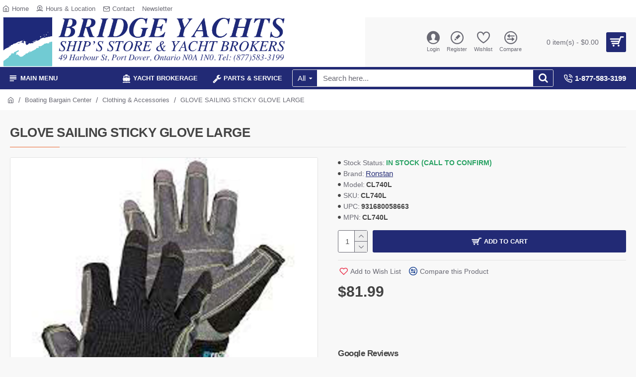

--- FILE ---
content_type: text/html; charset=utf-8
request_url: https://www.bridgeyachts.com/boating-bargain-center/clothing-boots-and-accessories/glove-sailing-sticky-glove-large-cl740l/
body_size: 47592
content:
<!DOCTYPE html>
<html dir="ltr" lang="en-gb" class="desktop mac chrome chrome131 webkit oc30 is-guest route-product-product product-73427 store-0 skin-1 desktop-header-active mobile-sticky layout-2" data-jb="14218c54" data-jv="3.1.8" data-ov="3.0.3.7">
<head typeof="og:website">
<meta charset="UTF-8" />
<meta name="viewport" content="width=device-width, initial-scale=1.0">
<meta http-equiv="X-UA-Compatible" content="IE=edge">
<title>GLOVE SAILING STICKY GLOVE LARGE</title>
<base href="https://www.bridgeyachts.com/" />
<link rel="preload" href="catalog/view/theme/journal3/icons/fonts/icomoon.woff2?v1" as="font" crossorigin>
<script>window['Journal'] = {"isPopup":false,"isPhone":false,"isTablet":false,"isDesktop":true,"filterScrollTop":false,"filterUrlValuesSeparator":",","countdownDay":"Day","countdownHour":"Hour","countdownMin":"Min","countdownSec":"Sec","globalPageColumnLeftTabletStatus":false,"globalPageColumnRightTabletStatus":false,"scrollTop":true,"scrollToTop":false,"notificationHideAfter":"2000","quickviewPageStyleCloudZoomStatus":true,"quickviewPageStyleAdditionalImagesCarousel":true,"quickviewPageStyleAdditionalImagesCarouselStyleSpeed":"500","quickviewPageStyleAdditionalImagesCarouselStyleAutoPlay":false,"quickviewPageStyleAdditionalImagesCarouselStylePauseOnHover":true,"quickviewPageStyleAdditionalImagesCarouselStyleDelay":"3000","quickviewPageStyleAdditionalImagesCarouselStyleLoop":false,"quickviewPageStyleAdditionalImagesHeightAdjustment":"5","quickviewPageStyleProductStockUpdate":false,"quickviewPageStylePriceUpdate":false,"quickviewPageStyleOptionsSelect":"none","quickviewText":"Quickview","mobileHeaderOn":"tablet","subcategoriesCarouselStyleSpeed":"500","subcategoriesCarouselStyleAutoPlay":false,"subcategoriesCarouselStylePauseOnHover":true,"subcategoriesCarouselStyleDelay":"3000","subcategoriesCarouselStyleLoop":false,"productPageStyleImageCarouselStyleSpeed":"500","productPageStyleImageCarouselStyleAutoPlay":false,"productPageStyleImageCarouselStylePauseOnHover":true,"productPageStyleImageCarouselStyleDelay":"3000","productPageStyleImageCarouselStyleLoop":false,"productPageStyleCloudZoomStatus":true,"productPageStyleCloudZoomPosition":"inner","productPageStyleAdditionalImagesCarousel":true,"productPageStyleAdditionalImagesCarouselStyleSpeed":"500","productPageStyleAdditionalImagesCarouselStyleAutoPlay":true,"productPageStyleAdditionalImagesCarouselStylePauseOnHover":true,"productPageStyleAdditionalImagesCarouselStyleDelay":"3000","productPageStyleAdditionalImagesCarouselStyleLoop":false,"productPageStyleAdditionalImagesHeightAdjustment":"","productPageStyleProductStockUpdate":true,"productPageStylePriceUpdate":true,"productPageStyleOptionsSelect":"none","infiniteScrollStatus":true,"infiniteScrollOffset":"15","infiniteScrollLoadPrev":"Load Previous Products","infiniteScrollLoadNext":"Load Next Products","infiniteScrollLoading":"Loading...","infiniteScrollNoneLeft":"You have reached the end of the list.","checkoutUrl":"https:\/\/www.bridgeyachts.com\/index.php?route=checkout\/checkout","headerHeight":"","headerCompactHeight":"60","searchStyleSearchAutoSuggestStatus":true,"searchStyleSearchAutoSuggestDescription":true,"searchStyleSearchAutoSuggestSubCategories":true,"headerMiniSearchDisplay":"default","stickyStatus":true,"stickyFullHomePadding":false,"stickyFullwidth":true,"stickyAt":"","stickyHeight":"40","headerTopBarHeight":"35","topBarStatus":true,"headerType":"mega","headerMobileHeight":"","headerMobileStickyStatus":true,"headerMobileTopBarVisibility":true,"headerMobileTopBarHeight":"30","notification":[{"m":137,"c":"017df752"}],"headerNotice":[{"m":56,"c":"954bf573"}],"columnsCount":0};</script>
<script>// forEach polyfill
if (window.NodeList && !NodeList.prototype.forEach) {
	NodeList.prototype.forEach = Array.prototype.forEach;
}

(function () {
	if (Journal['isPhone']) {
		return;
	}

	var wrappers = ['search', 'cart', 'cart-content', 'logo', 'language', 'currency'];
	var documentClassList = document.documentElement.classList;

	function extractClassList() {
		return ['desktop', 'tablet', 'phone', 'desktop-header-active', 'mobile-header-active', 'mobile-menu-active'].filter(function (cls) {
			return documentClassList.contains(cls);
		});
	}

	function mqr(mqls, listener) {
		Object.keys(mqls).forEach(function (k) {
			mqls[k].addListener(listener);
		});

		listener();
	}

	function mobileMenu() {
		console.warn('mobile menu!');

		var element = document.querySelector('#main-menu');
		var wrapper = document.querySelector('.mobile-main-menu-wrapper');

		if (element && wrapper) {
			wrapper.appendChild(element);
		}

		var main_menu = document.querySelector('.main-menu');

		if (main_menu) {
			main_menu.classList.add('accordion-menu');
		}

		document.querySelectorAll('.main-menu .dropdown-toggle').forEach(function (element) {
			element.classList.remove('dropdown-toggle');
			element.classList.add('collapse-toggle');
			element.removeAttribute('data-toggle');
		});

		document.querySelectorAll('.main-menu .dropdown-menu').forEach(function (element) {
			element.classList.remove('dropdown-menu');
			element.classList.remove('j-dropdown');
			element.classList.add('collapse');
		});
	}

	function desktopMenu() {
		console.warn('desktop menu!');

		var element = document.querySelector('#main-menu');
		var wrapper = document.querySelector('.desktop-main-menu-wrapper');

		if (element && wrapper) {
			wrapper.insertBefore(element, document.querySelector('#main-menu-2'));
		}

		var main_menu = document.querySelector('.main-menu');

		if (main_menu) {
			main_menu.classList.remove('accordion-menu');
		}

		document.querySelectorAll('.main-menu .collapse-toggle').forEach(function (element) {
			element.classList.add('dropdown-toggle');
			element.classList.remove('collapse-toggle');
			element.setAttribute('data-toggle', 'dropdown');
		});

		document.querySelectorAll('.main-menu .collapse').forEach(function (element) {
			element.classList.add('dropdown-menu');
			element.classList.add('j-dropdown');
			element.classList.remove('collapse');
		});

		document.body.classList.remove('mobile-wrapper-open');
	}

	function mobileHeader() {
		console.warn('mobile header!');

		Object.keys(wrappers).forEach(function (k) {
			var element = document.querySelector('#' + wrappers[k]);
			var wrapper = document.querySelector('.mobile-' + wrappers[k] + '-wrapper');

			if (element && wrapper) {
				wrapper.appendChild(element);
			}

			if (wrappers[k] === 'cart-content') {
				if (element) {
					element.classList.remove('j-dropdown');
					element.classList.remove('dropdown-menu');
				}
			}
		});

		var search = document.querySelector('#search');
		var cart = document.querySelector('#cart');

		if (search && (Journal['searchStyle'] === 'full')) {
			search.classList.remove('full-search');
			search.classList.add('mini-search');
		}

		if (cart && (Journal['cartStyle'] === 'full')) {
			cart.classList.remove('full-cart');
			cart.classList.add('mini-cart')
		}
	}

	function desktopHeader() {
		console.warn('desktop header!');

		Object.keys(wrappers).forEach(function (k) {
			var element = document.querySelector('#' + wrappers[k]);
			var wrapper = document.querySelector('.desktop-' + wrappers[k] + '-wrapper');

			if (wrappers[k] === 'cart-content') {
				if (element) {
					element.classList.add('j-dropdown');
					element.classList.add('dropdown-menu');
					document.querySelector('#cart').appendChild(element);
				}
			} else {
				if (element && wrapper) {
					wrapper.appendChild(element);
				}
			}
		});

		var search = document.querySelector('#search');
		var cart = document.querySelector('#cart');

		if (search && (Journal['searchStyle'] === 'full')) {
			search.classList.remove('mini-search');
			search.classList.add('full-search');
		}

		if (cart && (Journal['cartStyle'] === 'full')) {
			cart.classList.remove('mini-cart');
			cart.classList.add('full-cart');
		}

		documentClassList.remove('mobile-cart-content-container-open');
		documentClassList.remove('mobile-main-menu-container-open');
		documentClassList.remove('mobile-overlay');
	}

	function moveElements(classList) {
		if (classList.includes('mobile-header-active')) {
			mobileHeader();
			mobileMenu();
		} else if (classList.includes('mobile-menu-active')) {
			desktopHeader();
			mobileMenu();
		} else {
			desktopHeader();
			desktopMenu();
		}
	}

	var mqls = {
		phone: window.matchMedia('(max-width: 768px)'),
		tablet: window.matchMedia('(max-width: 1024px)'),
		menu: window.matchMedia('(max-width: ' + Journal['mobileMenuOn'] + 'px)')
	};

	mqr(mqls, function () {
		var oldClassList = extractClassList();

		if (Journal['isDesktop']) {
			if (mqls.phone.matches) {
				documentClassList.remove('desktop');
				documentClassList.remove('tablet');
				documentClassList.add('mobile');
				documentClassList.add('phone');
			} else if (mqls.tablet.matches) {
				documentClassList.remove('desktop');
				documentClassList.remove('phone');
				documentClassList.add('mobile');
				documentClassList.add('tablet');
			} else {
				documentClassList.remove('mobile');
				documentClassList.remove('phone');
				documentClassList.remove('tablet');
				documentClassList.add('desktop');
			}

			if (documentClassList.contains('phone') || (documentClassList.contains('tablet') && Journal['mobileHeaderOn'] === 'tablet')) {
				documentClassList.remove('desktop-header-active');
				documentClassList.add('mobile-header-active');
			} else {
				documentClassList.remove('mobile-header-active');
				documentClassList.add('desktop-header-active');
			}
		}

		if (documentClassList.contains('desktop-header-active') && mqls.menu.matches) {
			documentClassList.add('mobile-menu-active');
		} else {
			documentClassList.remove('mobile-menu-active');
		}

		var newClassList = extractClassList();

		if (oldClassList.join(' ') !== newClassList.join(' ')) {
			if (documentClassList.contains('safari') && !documentClassList.contains('ipad') && navigator.maxTouchPoints && navigator.maxTouchPoints > 2) {
				window.fetch('index.php?route=journal3/journal3/device_detect', {
					method: 'POST',
					body: 'device=ipad',
					headers: {
						'Content-Type': 'application/x-www-form-urlencoded'
					}
				}).then(function (data) {
					return data.json();
				}).then(function (data) {
					if (data.response.reload) {
						window.location.reload();
					}
				});
			}

			if (document.readyState === 'loading') {
				document.addEventListener('DOMContentLoaded', function () {
					moveElements(newClassList);
				});
			} else {
				moveElements(newClassList);
			}
		}
	});

})();

(function () {
	var cookies = {};
	var style = document.createElement('style');
	var documentClassList = document.documentElement.classList;

	document.head.appendChild(style);

	document.cookie.split('; ').forEach(function (c) {
		var cc = c.split('=');
		cookies[cc[0]] = cc[1];
	});

	if (Journal['popup']) {
		for (var i in Journal['popup']) {
			if (!cookies['p-' + Journal['popup'][i]['c']]) {
				documentClassList.add('popup-open');
				documentClassList.add('popup-center');
				break;
			}
		}
	}

	if (Journal['notification']) {
		for (var i in Journal['notification']) {
			if (cookies['n-' + Journal['notification'][i]['c']]) {
				style.sheet.insertRule('.module-notification-' + Journal['notification'][i]['m'] + '{ display:none }');
			}
		}
	}

	if (Journal['headerNotice']) {
		for (var i in Journal['headerNotice']) {
			if (cookies['hn-' + Journal['headerNotice'][i]['c']]) {
				style.sheet.insertRule('.module-header_notice-' + Journal['headerNotice'][i]['m'] + '{ display:none }');
			}
		}
	}

	if (Journal['layoutNotice']) {
		for (var i in Journal['layoutNotice']) {
			if (cookies['ln-' + Journal['layoutNotice'][i]['c']]) {
				style.sheet.insertRule('.module-layout_notice-' + Journal['layoutNotice'][i]['m'] + '{ display:none }');
			}
		}
	}
})();
</script>
<link href="catalog/view/javascript/bootstrap/css/bootstrap.min.css?v=14218c54" type="text/css" rel="stylesheet" media="all" />
<link href="catalog/view/javascript/font-awesome/css/font-awesome.min.css?v=14218c54" type="text/css" rel="stylesheet" media="all" />
<link href="catalog/view/theme/journal3/icons/style.minimal.css?v=14218c54" type="text/css" rel="stylesheet" media="all" />
<link href="catalog/view/theme/journal3/lib/imagezoom/imagezoom.min.css?v=14218c54" type="text/css" rel="stylesheet" media="all" />
<link href="catalog/view/theme/journal3/lib/lightgallery/css/lightgallery.min.css?v=14218c54" type="text/css" rel="stylesheet" media="all" />
<link href="catalog/view/theme/journal3/lib/lightgallery/css/lg-transitions.min.css?v=14218c54" type="text/css" rel="stylesheet" media="all" />
<link href="catalog/view/theme/journal3/lib/swiper/swiper.min.css?v=14218c54" type="text/css" rel="stylesheet" media="all" />
<link href="catalog/view/theme/journal3/stylesheet/style.css?v=14218c54" type="text/css" rel="stylesheet" media="all" />
<link href="catalog/view/javascript/jquery/magnific/magnific-popup.css?v=14218c54" type="text/css" rel="stylesheet" media="all" />
<link href="catalog/view/javascript/jquery/datetimepicker/bootstrap-datetimepicker.min.css?v=14218c54" type="text/css" rel="stylesheet" media="all" />
<link href="https://www.bridgeyachts.com/glove-sailing-sticky-glove-large-cl740l" rel="canonical" />
<link href="https://www.bridgeyachts.com/image/catalog/favicon.ico.png" rel="icon" />
<!-- Global site tag (gtag.js) - Google Analytics -->
<script async src="https://www.googletagmanager.com/gtag/js?id=UA-99025903-1"></script>
<script>
  window.dataLayer = window.dataLayer || [];
  function gtag(){dataLayer.push(arguments);}
  gtag('js', new Date());

  gtag('config', 'UA-99025903-1');
</script>
<style>
.blog-post .post-details .post-stats{color:rgba(105, 105, 115, 1);margin-top:15px;margin-bottom:35px}.blog-post .post-details .post-stats .p-posted{display:inline-flex}.blog-post .post-details .post-stats .p-author{display:inline-flex}.blog-post .post-details .post-stats .p-date{display:inline-flex}.p-date-image{color:rgba(255, 255, 255, 1);font-weight:700;background:rgba(15, 58, 141, 1);margin:7px;border-radius:3px}.blog-post .post-details .post-stats .p-comment{display:inline-flex}.blog-post .post-details .post-stats .p-view{display:inline-flex}.blog-post .post-details .post-stats .p-category{display:inline-flex}.post-details{padding-bottom:20px}.post-content>p{margin-bottom:10px}.post-image{display:block;text-align:left;float:none}.post-image
img{border-radius:10px;box-shadow:0 5px 50px -10px rgba(0,0,0,0.05)}.post-content{column-count:initial;column-gap:50px;column-rule-style:none}.blog-post
.tags{margin-top:15px;justify-content:flex-start;font-size:13px;font-weight:700;justify-content:flex-start}.blog-post .tags a, .blog-post .tags-title{margin-right:8px;margin-bottom:8px}.blog-post .tags
b{display:none}.blog-post .tags
a{border-radius:10px;padding-right:8px;padding-left:8px;font-size:13px;color:rgba(230, 230, 230, 1);font-weight:400;text-decoration:none;background:rgba(44, 54, 64, 1)}.blog-post .tags a:hover{color:rgba(255,255,255,1);background:rgba(15,58,141,1)}.post-comments{margin-top:20px}.reply-btn.btn,.reply-btn.btn:visited{font-size:13px;color:rgba(255,255,255,1);font-weight:700;text-transform:uppercase}.reply-btn.btn:hover{color:rgba(255, 255, 255, 1) !important;background:rgba(15, 58, 141, 1) !important}.reply-btn.btn:active,.reply-btn.btn:hover:active,.reply-btn.btn:focus:active{color:rgba(255, 255, 255, 1) !important;background:rgba(15, 58, 141, 1) !important;box-shadow:inset 0 0 5px rgba(0,0,0,0.1)}.reply-btn.btn:focus{color:rgba(255, 255, 255, 1) !important;box-shadow:inset 0 0 5px rgba(0,0,0,0.1)}.reply-btn.btn{background:rgba(34, 42, 117, 1);padding:14px;padding-right:18px;padding-left:18px;border-radius:3px !important}.desktop .reply-btn.btn:hover{box-shadow:0 10px 30px rgba(0,0,0,0.1)}.reply-btn.btn.btn.disabled::after{font-size:20px}.post-comment{margin-bottom:30px;padding-bottom:15px;border-width:0;border-bottom-width:1px;border-style:solid;border-color:rgba(226,226,226,1)}.post-reply{margin-top:15px;margin-left:60px;padding-top:20px;border-width:0;border-top-width:1px;border-style:solid;border-color:rgba(226,226,226,1)}.user-avatar{display:block;margin-right:15px;border-radius:50%}.module-blog_comments .side-image{display:block}.post-comment .user-name{font-size:18px;font-weight:700}.post-comment .user-data
div{font-size:12px}.post-comment .user-site::before{left:-1px}.post-comments form
.buttons{margin-top:20px;font-size:14px}.post-comments form .buttons .pull-left .btn, .post-comments form .buttons .pull-left .btn:visited{color:rgba(105, 105, 115, 1)}.post-comments form .buttons .pull-left
.btn{background:none;border-width:1px;border-style:solid;border-color:rgba(139, 145, 152, 1);padding:13px;padding-right:16px;padding-left:16px}.post-comments form .buttons .pull-left .btn:hover, .post-comments form .buttons .pull-left .btn:active:hover{border-color:rgba(34, 42, 117, 1)}.post-comments form .buttons .pull-left .btn:active, .post-comments form .buttons .pull-left .btn:hover:active, .post-comments form .buttons .pull-left .btn:focus:active{border-color:rgba(15, 58, 141, 1) !important;box-shadow:inset 0 0 5px rgba(0, 0, 0, 0.1)}.desktop .post-comments form .buttons .pull-left .btn:hover{box-shadow:0 10px 30px rgba(0, 0, 0, 0.1)}.post-comments form .buttons .pull-left .btn:focus{box-shadow:inset 0 0 5px rgba(0, 0, 0, 0.1)}.post-comments form .buttons .pull-left .btn.btn.disabled::after{font-size:20px}.post-comments form .buttons>div{flex:0 0 auto;width:auto;flex-basis:0}.post-comments form .buttons > div
.btn{width:auto}.post-comments form .buttons .pull-left{margin-right:auto}.post-comments form .buttons>div+div{padding-left:20px}.post-comments form .buttons .pull-right:only-child{flex:0 0 auto;width:auto;margin:0
0 0 auto}.post-comments form .buttons .pull-right:only-child
.btn{width:auto}.post-comments form .buttons input+.btn{margin-top:5px}.post-comments form .buttons input[type=checkbox]{margin-right:7px !important;margin-left:3px !important}.post-comment .user-data .user-date{display:inline-flex}.post-comment .user-data .user-time{display:inline-flex}.comment-form .form-group:not(.required){display:flex}.user-data .user-site{display:inline-flex}.main-posts.post-grid .post-layout.swiper-slide{margin-right:20px;width:calc((100% - 3 * 20px) / 4 - 0.01px)}.main-posts.post-grid .post-layout:not(.swiper-slide){padding:10px;width:calc(100% / 4 - 0.01px)}.one-column #content .main-posts.post-grid .post-layout.swiper-slide{margin-right:20px;width:calc((100% - 2 * 20px) / 3 - 0.01px)}.one-column #content .main-posts.post-grid .post-layout:not(.swiper-slide){padding:10px;width:calc(100% / 3 - 0.01px)}.two-column #content .main-posts.post-grid .post-layout.swiper-slide{margin-right:20px;width:calc((100% - 1 * 20px) / 2 - 0.01px)}.two-column #content .main-posts.post-grid .post-layout:not(.swiper-slide){padding:10px;width:calc(100% / 2 - 0.01px)}.side-column .main-posts.post-grid .post-layout.swiper-slide{margin-right:20px;width:calc((100% - 0 * 20px) / 1 - 0.01px)}.side-column .main-posts.post-grid .post-layout:not(.swiper-slide){padding:10px;width:calc(100% / 1 - 0.01px)}.main-posts.post-grid{margin:-10px}.post-grid .post-thumb{background:rgba(255, 255, 255, 1);border-radius:7px}.desktop .post-grid .post-thumb:hover{box-shadow:0 10px 30px rgba(0, 0, 0, 0.1)}.post-grid .post-thumb:hover .image
img{transform:scale(1.15)}.post-grid .post-thumb
.caption{position:relative;bottom:auto;width:auto}.post-grid .post-thumb
.name{display:flex;width:auto;margin-left:auto;margin-right:auto;justify-content:flex-start;margin-left:0;margin-right:auto;padding:20px;padding-bottom:10px}.post-grid .post-thumb .name
a{white-space:nowrap;overflow:hidden;text-overflow:ellipsis;font-family:Helvetica,Arial,sans-serif;font-weight:700;font-size:18px;color:rgba(58, 71, 84, 1)}.post-grid .post-thumb
.description{display:block;color:rgba(105, 105, 115, 1);padding:20px;padding-top:0px}.post-grid .post-thumb .button-group{display:flex;justify-content:flex-start;padding:20px;padding-top:0px}.post-grid .post-thumb .btn-read-more::before{display:inline-block}.post-grid .post-thumb .btn-read-more::after{display:inline-block;content:'\e5c8' !important;font-family:icomoon !important}.post-grid .post-thumb .btn-read-more .btn-text{display:inline-block;padding:0
.4em}.post-grid .post-thumb .btn-read-more.btn, .post-grid .post-thumb .btn-read-more.btn:visited{color:rgba(105, 105, 115, 1)}.post-grid .post-thumb .btn-read-more.btn{background:none;border-width:1px;border-style:solid;border-color:rgba(139, 145, 152, 1);padding:13px;padding-right:16px;padding-left:16px}.post-grid .post-thumb .btn-read-more.btn:hover, .post-grid .post-thumb .btn-read-more.btn:active:hover{border-color:rgba(34, 42, 117, 1)}.post-grid .post-thumb .btn-read-more.btn:active, .post-grid .post-thumb .btn-read-more.btn:hover:active, .post-grid .post-thumb .btn-read-more.btn:focus:active{border-color:rgba(15, 58, 141, 1) !important;box-shadow:inset 0 0 5px rgba(0, 0, 0, 0.1)}.desktop .post-grid .post-thumb .btn-read-more.btn:hover{box-shadow:0 10px 30px rgba(0, 0, 0, 0.1)}.post-grid .post-thumb .btn-read-more.btn:focus{box-shadow:inset 0 0 5px rgba(0, 0, 0, 0.1)}.post-grid .post-thumb .btn-read-more.btn.btn.disabled::after{font-size:20px}.post-grid .post-thumb .post-stats{display:flex;justify-content:center;position:absolute;transform:translateY(-100%);width:100%;background:rgba(240, 242, 245, 0.9);padding:10px}.post-grid .post-thumb .post-stats .p-author{display:flex}.post-grid .post-thumb
.image{display:block}.post-grid .post-thumb .p-date{display:flex}.post-grid .post-thumb .post-stats .p-comment{display:flex}.post-grid .post-thumb .post-stats .p-view{display:flex}.post-list .post-layout:not(.swiper-slide){margin-bottom:40px}.post-list .post-thumb
.caption{flex-basis:300px;background:rgba(248, 248, 248, 1);padding:20px}.post-list .post-thumb
.image{display:block}.desktop .post-list .post-thumb:hover{box-shadow:0 15px 90px -10px rgba(0, 0, 0, 0.2)}.post-list .post-thumb:hover .image
img{transform:scale(1.15)}.post-list .post-thumb
.name{display:flex;width:auto;margin-left:auto;margin-right:auto;justify-content:flex-start;margin-left:0;margin-right:auto}.post-list .post-thumb .name
a{white-space:normal;overflow:visible;text-overflow:initial;font-family:Helvetica,Arial,sans-serif;font-weight:700;font-size:20px;color:rgba(68, 68, 68, 1);letter-spacing:-0.5px}.post-list .post-thumb
.description{display:block;color:rgba(105, 105, 115, 1);line-height:1.5;padding-top:5px;padding-bottom:5px;margin-top:10px;margin-bottom:10px}.post-list .post-thumb .button-group{display:flex;justify-content:flex-start}.post-list .post-thumb .btn-read-more::before{display:inline-block}.post-list .post-thumb .btn-read-more .btn-text{display:inline-block;padding:0
.4em}.post-list .post-thumb .btn-read-more::after{content:'\e5c8' !important;font-family:icomoon !important}.post-list .post-thumb .btn-read-more.btn, .post-list .post-thumb .btn-read-more.btn:visited{color:rgba(105, 105, 115, 1)}.post-list .post-thumb .btn-read-more.btn{background:none;border-width:1px;border-style:solid;border-color:rgba(139, 145, 152, 1);padding:13px;padding-right:16px;padding-left:16px}.post-list .post-thumb .btn-read-more.btn:hover, .post-list .post-thumb .btn-read-more.btn:active:hover{border-color:rgba(34, 42, 117, 1)}.post-list .post-thumb .btn-read-more.btn:active, .post-list .post-thumb .btn-read-more.btn:hover:active, .post-list .post-thumb .btn-read-more.btn:focus:active{border-color:rgba(15, 58, 141, 1) !important;box-shadow:inset 0 0 5px rgba(0, 0, 0, 0.1)}.desktop .post-list .post-thumb .btn-read-more.btn:hover{box-shadow:0 10px 30px rgba(0, 0, 0, 0.1)}.post-list .post-thumb .btn-read-more.btn:focus{box-shadow:inset 0 0 5px rgba(0, 0, 0, 0.1)}.post-list .post-thumb .btn-read-more.btn.btn.disabled::after{font-size:20px}.post-list .post-thumb .post-stats{display:flex;font-size:14px;color:rgba(139, 145, 152, 1);justify-content:flex-start;margin-bottom:5px}.post-list .post-thumb .post-stats .p-author::before{font-size:13px}.post-list .post-thumb .post-stats .p-author{display:block}.post-list .post-thumb .p-date{display:flex}.post-list .post-thumb .post-stats .p-comment{display:block}.post-list .post-thumb .post-stats .p-view{display:flex}.blog-feed
span{display:block;color:rgba(105, 105, 115, 1) !important}.blog-feed{display:inline-flex;margin-right:30px;margin-top:-5px}.blog-feed::before{content:'\f143' !important;font-family:icomoon !important;font-size:14px;color:rgba(233,102,49,1)}.countdown{font-family:Helvetica,Arial,sans-serif;font-weight:400;font-size:15px;color:rgba(234, 46, 73, 1);background:rgba(240, 242, 245, 1);border-radius:3px;width:90%}.countdown div
span{color:rgba(105,105,115,1)}.countdown>div{border-style:solid;border-color:rgba(226, 226, 226, 1)}.boxed-layout .site-wrapper{overflow:hidden}.boxed-layout
.header{padding:0
20px}.boxed-layout
.breadcrumb{padding-left:20px;padding-right:20px}.wrapper, .mega-menu-content, .site-wrapper > .container, .grid-cols,.desktop-header-active .is-sticky .header .desktop-main-menu-wrapper,.desktop-header-active .is-sticky .sticky-fullwidth-bg,.boxed-layout .site-wrapper, .breadcrumb, .title-wrapper, .page-title > span,.desktop-header-active .header .top-bar,.desktop-header-active .header .mid-bar,.desktop-main-menu-wrapper{max-width:1280px}.desktop-main-menu-wrapper .main-menu>.j-menu>.first-dropdown::before{transform:translateX(calc(0px - (100vw - 1280px) / 2))}html[dir='rtl'] .desktop-main-menu-wrapper .main-menu>.j-menu>.first-dropdown::before{transform:none;right:calc(0px - (100vw - 1280px) / 2)}.desktop-main-menu-wrapper .main-menu>.j-menu>.first-dropdown.mega-custom::before{transform:translateX(calc(0px - (200vw - 1280px) / 2))}html[dir='rtl'] .desktop-main-menu-wrapper .main-menu>.j-menu>.first-dropdown.mega-custom::before{transform:none;right:calc(0px - (200vw - 1280px) / 2)}body{background:rgba(248,248,248,1);font-family:Helvetica,Arial,sans-serif;font-weight:400;font-size:15px;color:rgba(68,68,68,1);line-height:1.5;-webkit-font-smoothing:antialiased}#content{padding-bottom:20px}.column-left
#content{padding-left:30px}.column-right
#content{padding-right:30px}.side-column{max-width:260px;padding:30px;padding-top:0px;padding-left:0px}.one-column
#content{max-width:calc(100% - 260px)}.two-column
#content{max-width:calc(100% - 260px * 2)}#column-left{border-width:0;border-right-width:1px;border-style:solid;border-color:rgba(226,226,226,1)}#column-right{border-width:0;border-left-width:1px;border-style:solid;border-color:rgba(226,226,226,1);padding:30px;padding-top:0px;padding-right:0px}.page-title{display:block}.dropdown.drop-menu>.j-dropdown{left:0;right:auto;transform:translate3d(0,-10px,0)}.dropdown.drop-menu.animating>.j-dropdown{left:0;right:auto;transform:none}.dropdown.drop-menu>.j-dropdown::before{left:10px;right:auto;transform:translateX(0)}.dropdown.dropdown .j-menu .dropdown>a>.count-badge{margin-right:0}.dropdown.dropdown .j-menu .dropdown>a>.count-badge+.open-menu+.menu-label{margin-left:7px}.dropdown.dropdown .j-menu .dropdown>a::after{display:block}.dropdown.dropdown .j-menu>li>a{font-size:14px;color:rgba(58, 71, 84, 1);font-weight:400;background:rgba(255, 255, 255, 1);padding:10px;padding-left:15px}.dropdown.dropdown .j-menu .links-text{white-space:normal;overflow:visible;text-overflow:initial}.dropdown.dropdown .j-menu>li>a::before{margin-right:7px;min-width:20px;font-size:18px}.desktop .dropdown.dropdown .j-menu > li:hover > a, .dropdown.dropdown .j-menu>li.active>a{background:rgba(240, 242, 245, 1)}.dropdown.dropdown .j-menu > li > a, .dropdown.dropdown.accordion-menu .menu-item > a + div, .dropdown.dropdown .accordion-menu .menu-item>a+div{border-style:none}.dropdown.dropdown .j-menu a .count-badge{display:none;position:relative}.dropdown.dropdown:not(.mega-menu) .j-dropdown{min-width:200px}.dropdown.dropdown:not(.mega-menu) .j-menu{box-shadow:30px 40px 90px -10px rgba(0, 0, 0, 0.2)}.dropdown.dropdown .j-dropdown::before{display:block;border-bottom-color:rgba(255,255,255,1);margin-left:7px;margin-top:-10px}legend{font-family:Helvetica,Arial,sans-serif;font-weight:700;font-size:18px;margin-bottom:20px;white-space:normal;overflow:visible;text-overflow:initial;font-family:Helvetica,Arial,sans-serif;font-weight:700;font-size:18px;margin-bottom:20px;white-space:normal;overflow:visible;text-overflow:initial}legend::after{content:'';display:block;position:relative;margin-top:8px;content:'';display:block;position:relative;margin-top:8px}legend.page-title>span::after{content:'';display:block;position:relative;margin-top:8px;content:'';display:block;position:relative;margin-top:8px}legend::after,legend.page-title>span::after{width:50px;height:1px;background:rgba(233,102,49,1);width:50px;height:1px;background:rgba(233,102,49,1)}.title{font-family:Helvetica,Arial,sans-serif;font-weight:700;font-size:18px;margin-bottom:20px;white-space:normal;overflow:visible;text-overflow:initial}.title::after{content:'';display:block;position:relative;margin-top:8px}.title.page-title>span::after{content:'';display:block;position:relative;margin-top:8px}.title::after,.title.page-title>span::after{width:50px;height:1px;background:rgba(233, 102, 49, 1)}html:not(.popup) .page-title{font-size:26px;font-weight:700;border-width:0;border-bottom-width:1px;border-style:solid;border-color:rgba(226, 226, 226, 1);margin-top:30px;margin-bottom:30px;white-space:normal;overflow:visible;text-overflow:initial}html:not(.popup) .page-title::after, html:not(.popup) .page-title.page-title>span::after{width:100px;height:1px}html:not(.popup) .page-title::after{margin-top:12px}html:not(.popup) .page-title.page-title>span::after{margin-top:12px}.menu-label{color:rgba(255,255,255,1);font-weight:400;text-transform:none;background:rgba(234,46,73,1);padding:1px;padding-right:5px;padding-left:5px}.btn,.btn:visited{font-size:13px;color:rgba(255,255,255,1);font-weight:700;text-transform:uppercase}.btn:hover{color:rgba(255, 255, 255, 1) !important;background:rgba(15, 58, 141, 1) !important}.btn:active,.btn:hover:active,.btn:focus:active{color:rgba(255, 255, 255, 1) !important;background:rgba(15, 58, 141, 1) !important;box-shadow:inset 0 0 5px rgba(0,0,0,0.1)}.btn:focus{color:rgba(255, 255, 255, 1) !important;box-shadow:inset 0 0 5px rgba(0,0,0,0.1)}.btn{background:rgba(34, 42, 117, 1);padding:14px;padding-right:18px;padding-left:18px;border-radius:3px !important}.desktop .btn:hover{box-shadow:0 10px 30px rgba(0,0,0,0.1)}.btn.btn.disabled::after{font-size:20px}.btn-secondary.btn{background:rgba(233,102,49,1)}.btn-secondary.btn:hover{background:rgba(34, 42, 117, 1) !important}.btn-secondary.btn.btn.disabled::after{font-size:20px}.btn-success.btn{background:rgba(234,46,73,1)}.btn-success.btn:hover{background:rgba(34, 42, 117, 1) !important}.btn-success.btn.btn.disabled::after{font-size:20px}.btn-danger.btn{background:rgba(234,46,73,1)}.btn-danger.btn:hover{background:rgba(34, 42, 117, 1) !important}.btn-danger.btn.btn.disabled::after{font-size:20px}.btn-warning.btn{background:rgba(233,102,49,1)}.btn-warning.btn:hover{background:rgba(34, 42, 117, 1) !important}.btn-warning.btn.btn.disabled::after{font-size:20px}.btn-info.btn{background:rgba(105,105,115,1)}.btn-info.btn:hover{background:rgba(34, 42, 117, 1) !important}.btn-info.btn.btn.disabled::after{font-size:20px}.btn-light.btn,.btn-light.btn:visited{color:rgba(68,68,68,1)}.btn-light.btn{background:rgba(238,238,238,1)}.btn-light.btn:hover{background:rgba(226, 226, 226, 1) !important}.btn-light.btn.btn.disabled::after{font-size:20px}.btn-dark.btn{background:rgba(44,54,64,1)}.btn-dark.btn:hover{background:rgba(58, 71, 84, 1) !important}.btn-dark.btn.btn.disabled::after{font-size:20px}.buttons{margin-top:20px;font-size:14px}.buttons .pull-left .btn, .buttons .pull-left .btn:visited{color:rgba(105, 105, 115, 1)}.buttons .pull-left
.btn{background:none;border-width:1px;border-style:solid;border-color:rgba(139, 145, 152, 1);padding:13px;padding-right:16px;padding-left:16px}.buttons .pull-left .btn:hover, .buttons .pull-left .btn:active:hover{border-color:rgba(34, 42, 117, 1)}.buttons .pull-left .btn:active, .buttons .pull-left .btn:hover:active, .buttons .pull-left .btn:focus:active{border-color:rgba(15, 58, 141, 1) !important;box-shadow:inset 0 0 5px rgba(0, 0, 0, 0.1)}.desktop .buttons .pull-left .btn:hover{box-shadow:0 10px 30px rgba(0, 0, 0, 0.1)}.buttons .pull-left .btn:focus{box-shadow:inset 0 0 5px rgba(0, 0, 0, 0.1)}.buttons .pull-left .btn.btn.disabled::after{font-size:20px}.buttons>div{flex:0 0 auto;width:auto;flex-basis:0}.buttons > div
.btn{width:auto}.buttons .pull-left{margin-right:auto}.buttons>div+div{padding-left:20px}.buttons .pull-right:only-child{flex:0 0 auto;width:auto;margin:0
0 0 auto}.buttons .pull-right:only-child
.btn{width:auto}.buttons input+.btn{margin-top:5px}.buttons input[type=checkbox]{margin-right:7px !important;margin-left:3px !important}.tags{margin-top:15px;justify-content:flex-start;font-size:13px;font-weight:700}.tags a,.tags-title{margin-right:8px;margin-bottom:8px}.tags
b{display:none}.tags
a{border-radius:10px;padding-right:8px;padding-left:8px;font-size:13px;color:rgba(230, 230, 230, 1);font-weight:400;text-decoration:none;background:rgba(44, 54, 64, 1)}.tags a:hover{color:rgba(255,255,255,1);background:rgba(15,58,141,1)}.nav-tabs>li>a,.nav-tabs>li.active>a,.nav-tabs>li.active>a:hover,.nav-tabs>li.active>a:focus{font-family:Helvetica,Arial,sans-serif;font-weight:700;font-size:17px;color:rgba(139,145,152,1);letter-spacing:-0.5px}.nav-tabs>li.active>a,.nav-tabs>li.active>a:hover,.nav-tabs>li.active>a:focus{color:rgba(68,68,68,1)}.nav-tabs>li{border-width:0;border-bottom-width:1px;border-style:solid;border-color:rgba(0,0,0,0);flex-grow:0}.nav-tabs>li.active{border-color:rgba(233,102,49,1)}.nav-tabs>li.active::after{display:none;border-top-width:10px}.nav-tabs>li>a{justify-content:center;white-space:nowrap;padding:0px;padding-bottom:8px}.nav-tabs>li>a::before{font-size:18px}.nav-tabs{display:flex;justify-content:flex-start;flex-wrap:nowrap;overflow-x:auto;overflow-y:hidden;-webkit-overflow-scrolling:touch;;min-width:50px}.nav-tabs>li:not(:last-child){margin-right:20px}.mobile .nav-tabs{overflow-x:scroll}.nav-tabs::-webkit-scrollbar{-webkit-appearance:none;height:1px;height:1px;width:1px}.nav-tabs::-webkit-scrollbar-track{background-color:white;background-color:rgba(238,238,238,1)}.nav-tabs::-webkit-scrollbar-thumb{background-color:#999;background-color:rgba(139,145,152,1)}.tab-container::before{display:none}.tab-content{padding-top:20px}.tab-container{display:block}.tab-container .nav-tabs{flex-direction:row}.alert{margin-bottom:20px}.breadcrumb{display:block !important;text-align:left;padding:10px;padding-left:0px;white-space:normal}.breadcrumb::before{background:rgba(255, 255, 255, 1)}.breadcrumb li:first-of-type a i::before{content:'\eb69' !important;font-family:icomoon !important;top:1px}.breadcrumb
a{font-size:13px;color:rgba(105, 105, 115, 1)}.breadcrumb li:last-of-type
a{color:rgba(105,105,115,1)}.breadcrumb>li+li:before{color:rgba(105, 105, 115, 1);top:1px}.mobile
.breadcrumb{overflow-x:visible}.breadcrumb::-webkit-scrollbar{-webkit-appearance:initial;height:1px;height:1px;width:1px}.breadcrumb::-webkit-scrollbar-track{background-color:white}.breadcrumb::-webkit-scrollbar-thumb{background-color:#999;background-color:rgba(233, 102, 49, 1)}.panel-group .panel-heading a::before{content:'\f067' !important;font-family:icomoon !important;margin-right:3px;order:10}.desktop .panel-group .panel-heading:hover a::before{color:rgba(34, 42, 117, 1)}.panel-group .panel-active .panel-heading a::before{content:'\f068' !important;font-family:icomoon !important;color:rgba(15, 58, 141, 1)}.panel-group .panel-heading
a{justify-content:space-between;font-family:Helvetica,Arial,sans-serif;font-weight:700;font-size:17px;padding:20px;padding-right:5px;padding-left:0px}.panel-group .panel-heading{border-width:0;border-top-width:1px;border-style:solid;border-color:rgba(226, 226, 226, 1)}.panel-group .panel:first-child .panel-heading{border-width:0px}.panel-group .panel-body{padding-bottom:20px}body h1, body h2, body h3, body h4, body h5, body
h6{font-family:Helvetica,Arial,sans-serif;font-weight:700;letter-spacing:-0.5px}body
a{color:rgba(34, 42, 117, 1);display:inline-block}body a:hover{color:rgba(15, 58, 141, 1);text-decoration:underline}body a:active{color:rgba(10, 39, 95, 1)}body a:visited{color:rgba(85, 26, 139, 1)}body
p{margin-bottom:15px}body
h1{margin-bottom:20px}body
h2{font-size:30px;margin-bottom:15px}body
h3{margin-bottom:15px}body
h4{font-size:17px;font-weight:700;margin-bottom:15px}body
h5{font-size:22px;color:rgba(139, 145, 152, 1);font-weight:400;margin-bottom:20px}body
h6{font-size:14px;color:rgba(255, 255, 255, 1);text-transform:uppercase;background:rgba(233, 102, 49, 1);padding:15px;padding-top:10px;padding-bottom:10px;margin-top:10px;margin-bottom:20px;border-radius:3px;display:inline-block}body
blockquote{font-family:Georgia,serif;font-weight:400;font-size:17px;color:rgba(105, 105, 115, 1);font-style:italic;line-height:1.4;margin-top:30px;margin-bottom:30px;float:none;display:flex;flex-direction:column;max-width:600px}body blockquote::before{margin-left:initial;margin-right:auto;float:none;content:'\e9af' !important;font-family:icomoon !important;font-size:45px;color:rgba(233, 102, 49, 1);margin-right:10px;margin-bottom:10px}body
hr{margin-top:20px;margin-bottom:20px;border-width:0;border-top-width:1px;border-style:solid;border-color:rgba(226, 226, 226, 1);overflow:hidden}body .drop-cap{font-family:Helvetica,Arial,sans-serif !important;font-weight:700 !important;font-size:60px !important;font-family:Georgia,serif;font-weight:700;margin-right:8px}body .amp::before{content:'\e901' !important;font-family:icomoon !important;font-size:25px;top:5px}body .video-responsive{margin:0px;margin-bottom:20px}.count-badge{font-family:Helvetica,Arial,sans-serif;font-weight:400;font-size:11px;color:rgba(255,255,255,1);background:rgba(234,46,73,1);border-width:2px;border-style:solid;border-color:rgba(248,248,248,1);border-radius:50px}.count-zero{display:none !important}.product-label
b{font-size:11px;color:rgba(255, 255, 255, 1);font-weight:700;text-transform:uppercase;background:rgba(34, 42, 117, 1);border-radius:3px;padding:5px;padding-bottom:6px}.product-label.product-label-default
b{min-width:45px}.tooltip-inner{font-size:12px;color:rgba(255, 255, 255, 1);background:rgba(34, 42, 117, 1);border-radius:3px;box-shadow:0 -10px 30px -5px rgba(0, 0, 0, 0.15)}.tooltip.top .tooltip-arrow{border-top-color:rgba(34, 42, 117, 1)}.tooltip.right .tooltip-arrow{border-right-color:rgba(34, 42, 117, 1)}.tooltip.bottom .tooltip-arrow{border-bottom-color:rgba(34, 42, 117, 1)}.tooltip.left .tooltip-arrow{border-left-color:rgba(34, 42, 117, 1)}table
td{color:rgba(105, 105, 115, 1);background:rgba(255, 255, 255, 1);padding:12px
!important}table tbody tr:nth-child(even) td{background:rgba(250,250,250,1)}table{border-width:1px !important;border-style:solid !important;border-color:rgba(226, 226, 226, 1) !important}table thead
td{font-size:14px;font-weight:700;text-transform:uppercase;background:rgba(238, 238, 238, 1)}table thead td, table thead
th{border-width:0 !important;border-top-width:1px !important;border-bottom-width:1px !important;border-style:solid !important;border-color:rgba(226, 226, 226, 1) !important}table tfoot
td{background:rgba(238, 238, 238, 1)}table tfoot td, table tfoot
th{border-width:0 !important;border-top-width:1px !important;border-style:solid !important;border-color:rgba(226, 226, 226, 1) !important}.table-responsive{border-width:1px;border-style:solid;border-color:rgba(226,226,226,1)}.table-responsive>table{border-width:0px !important}.table-responsive::-webkit-scrollbar-thumb{background-color:rgba(233,102,49,1);border-radius:5px}.table-responsive::-webkit-scrollbar{height:1px;width:1px}.has-error{color:rgba(234, 46, 73, 1) !important}.form-group .control-label{max-width:150px;padding-top:7px;padding-bottom:5px;justify-content:flex-start}.has-error .form-control{border-style:solid !important;border-color:rgba(234, 46, 73, 1) !important}.required .control-label::after, .required .control-label+div::before,.text-danger{font-size:17px;color:rgba(234,46,73,1)}.form-group{margin-bottom:8px}.required.has-error .control-label::after, .required.has-error .control-label+div::before{color:rgba(234, 46, 73, 1) !important}.required .control-label::after, .required .control-label+div::before{margin-top:3px}input.form-control{background:rgba(255, 255, 255, 1) !important;border-width:1px !important;border-style:solid !important;border-color:rgba(226, 226, 226, 1) !important;border-radius:3px !important;max-width:500px;height:38px}input.form-control:hover{box-shadow:0 5px 50px -10px rgba(0,0,0,0.05)}input.form-control:focus{box-shadow:inset 0 0 5px rgba(0,0,0,0.1)}textarea.form-control{background:rgba(255, 255, 255, 1) !important;border-width:1px !important;border-style:solid !important;border-color:rgba(226, 226, 226, 1) !important;border-radius:3px !important;height:100px}textarea.form-control:hover{box-shadow:0 5px 50px -10px rgba(0,0,0,0.05)}textarea.form-control:focus{box-shadow:inset 0 0 5px rgba(0,0,0,0.1)}select.form-control{background:rgba(255, 255, 255, 1) !important;border-width:1px !important;border-style:solid !important;border-color:rgba(226, 226, 226, 1) !important;border-radius:3px !important;max-width:500px}select.form-control:hover{box-shadow:0 5px 50px -10px rgba(0,0,0,0.05)}select.form-control:focus{box-shadow:inset 0 0 5px rgba(0,0,0,0.1)}.radio{width:100%}.checkbox{width:100%}.input-group .input-group-btn
.btn{min-width:36px;padding:12px;min-height:36px;margin-left:5px}.product-option-file .btn i::before{content:'\ebd8' !important;font-family:icomoon !important}.stepper input.form-control{background:rgba(255, 255, 255, 1) !important;border-width:0px !important}.stepper{width:50px;height:36px;border-style:solid;border-color:rgba(105, 105, 115, 1);border-radius:3px}.stepper span
i{color:rgba(105,105,115,1);background-color:rgba(238,238,238,1)}.pagination-results{font-size:13px;letter-spacing:1px;margin-top:20px;justify-content:flex-start}.pagination-results .text-right{display:block}.pagination>li>a:hover{color:rgba(255,255,255,1)}.pagination>li.active>span,.pagination>li.active>span:hover,.pagination>li>a:focus{color:rgba(255,255,255,1)}.pagination>li{background:rgba(248,248,248,1);border-radius:3px}.pagination>li>a,.pagination>li>span{padding:5px;padding-right:6px;padding-left:6px}.pagination>li:hover{background:rgba(15,58,141,1)}.pagination>li.active{background:rgba(15, 58, 141, 1)}.pagination > li:first-child a::before, .pagination > li:last-child a::before{content:'\e940' !important;font-family:icomoon !important}.pagination > li .prev::before, .pagination > li .next::before{content:'\e93e' !important;font-family:icomoon !important}.pagination>li:not(:first-of-type){margin-left:5px}.rating .fa-stack{font-size:13px;width:1.2em}.rating .fa-star, .rating .fa-star+.fa-star-o{color:rgba(113,203,211,1)}.popup-inner-body{max-height:calc(100vh - 50px * 2)}.popup-container{max-width:calc(100% - 20px * 2)}.popup-bg{background:rgba(0,0,0,0.75)}.popup-body,.popup{background:rgba(255, 255, 255, 1)}.popup-content, .popup .site-wrapper{padding:20px}.popup-body{border-radius:3px;box-shadow:0 15px 90px -10px rgba(0, 0, 0, 0.2)}.popup-container .popup-close::before{content:'\e981' !important;font-family:icomoon !important;font-size:18px}.popup-close{width:30px;height:30px;margin-right:10px;margin-top:35px}.popup-container>.btn,.popup-container>.btn:visited{font-size:14px;color:rgba(105,105,115,1);font-weight:400;text-transform:none}.popup-container>.btn:hover{color:rgba(233, 102, 49, 1) !important;background:none !important}.popup-container>.btn:active,.popup-container>.btn:hover:active,.popup-container>.btn:focus:active{color:rgba(233, 102, 49, 1) !important;background:none !important;box-shadow:none}.popup-container>.btn:focus{color:rgba(233, 102, 49, 1) !important;background:none;box-shadow:none}.popup-container>.btn{background:none;border-style:none;padding:3px;box-shadow:none}.desktop .popup-container>.btn:hover{box-shadow:none}.popup-container>.btn.btn.disabled::after{font-size:20px}.scroll-top i::before{border-radius:3px;content:'\e5d8' !important;font-family:icomoon !important;font-size:25px;color:rgba(255, 255, 255, 1);background:rgba(34, 42, 117, 1);padding:7px}.scroll-top:hover i::before{background:rgba(233,102,49,1)}.scroll-top{left:auto;right:10px;transform:translateX(0);;margin-left:10px;margin-right:10px;margin-bottom:10px}.journal-loading > i::before, .ias-spinner > i::before, .lg-outer .lg-item::after,.btn.disabled::after{content:'\eb75' !important;font-family:icomoon !important;font-size:45px}.journal-loading > .fa-spin, .lg-outer .lg-item::after,.btn.disabled::after{animation:fa-spin infinite linear;;animation-duration:1200ms}.btn-cart::before,.fa-shopping-cart::before{content:'\e99b' !important;font-family:icomoon !important}.btn-wishlist::before{content:'\eb67' !important;font-family:icomoon !important}.btn-compare::before,.compare-btn::before{content:'\eab6' !important;font-family:icomoon !important}.fa-refresh::before{content:'\f021' !important;font-family:icomoon !important}.fa-times-circle::before,.fa-times::before,.reset-filter::before,.notification-close::before,.popup-close::before,.hn-close::before{content:'\e5cd' !important;font-family:icomoon !important}.p-author::before{content:'\eadc' !important;font-family:icomoon !important;font-size:11px;margin-right:5px}.p-date::before{content:'\f133' !important;font-family:icomoon !important;margin-right:5px}.p-time::before{content:'\eb29' !important;font-family:icomoon !important;margin-right:5px}.p-comment::before{content:'\f27a' !important;font-family:icomoon !important;margin-right:5px}.p-view::before{content:'\f06e' !important;font-family:icomoon !important;margin-right:5px}.p-category::before{content:'\f022' !important;font-family:icomoon !important;margin-right:5px}.user-site::before{content:'\e321' !important;font-family:icomoon !important;left:-1px;margin-right:5px}.desktop ::-webkit-scrollbar{width:10px}.desktop ::-webkit-scrollbar-track{background:rgba(238, 238, 238, 1)}.desktop ::-webkit-scrollbar-thumb{background:rgba(139,145,152,1);border-width:3px;border-style:solid;border-color:rgba(238,238,238,1);border-radius:10px}.expand-content{max-height:70px}.block-expand.btn,.block-expand.btn:visited{font-size:14px;font-weight:400;text-transform:none}.block-expand.btn{padding:2px;padding-right:6px;padding-left:6px;min-width:20px;min-height:20px}.desktop .block-expand.btn:hover{box-shadow:0 5px 30px -5px rgba(0,0,0,0.25)}.block-expand.btn:active,.block-expand.btn:hover:active,.block-expand.btn:focus:active{box-shadow:inset 0 0 20px rgba(0,0,0,0.25)}.block-expand.btn:focus{box-shadow:inset 0 0 20px rgba(0,0,0,0.25)}.block-expand.btn.btn.disabled::after{font-size:20px}.block-expand::after{content:'Show More'}.block-expanded .block-expand::after{content:'Show Less'}.block-expand::before{content:'\f078' !important;font-family:icomoon !important;margin-right:5px}.block-expanded .block-expand::before{content:'\f077' !important;font-family:icomoon !important}.block-expand-overlay{background:linear-gradient(to bottom, transparent, rgba(248, 248, 248, 1))}.safari .block-expand-overlay{background:linear-gradient(to bottom, rgba(255,255,255,0), rgba(248, 248, 248, 1))}.iphone .block-expand-overlay{background:linear-gradient(to bottom, rgba(255,255,255,0), rgba(248, 248, 248, 1))}.ipad .block-expand-overlay{background:linear-gradient(to bottom,rgba(255,255,255,0),rgba(248,248,248,1))}.old-browser{color:rgba(68, 68, 68, 1);background:rgba(255, 255, 255, 1)}.j-loader .journal-loading>i::before{margin-top:-2px}.notification-cart.notification{max-width:400px;margin:20px;margin-bottom:0px;padding:10px;background:rgba(255, 255, 255, 1);border-radius:7px;box-shadow:0 15px 90px -10px rgba(0, 0, 0, 0.2);color:rgba(105, 105, 115, 1)}.notification-cart .notification-close{display:block;width:25px;height:25px;margin-right:5px;margin-top:5px}.notification-cart .notification-close::before{content:'\e5cd' !important;font-family:icomoon !important;font-size:20px}.notification-cart .notification-close.btn, .notification-cart .notification-close.btn:visited{font-size:14px;color:rgba(105, 105, 115, 1);font-weight:400;text-transform:none}.notification-cart .notification-close.btn:hover{color:rgba(233, 102, 49, 1) !important;background:none !important}.notification-cart .notification-close.btn:active, .notification-cart .notification-close.btn:hover:active, .notification-cart .notification-close.btn:focus:active{color:rgba(233, 102, 49, 1) !important;background:none !important;box-shadow:none}.notification-cart .notification-close.btn:focus{color:rgba(233, 102, 49, 1) !important;background:none;box-shadow:none}.notification-cart .notification-close.btn{background:none;border-style:none;padding:3px;box-shadow:none}.desktop .notification-cart .notification-close.btn:hover{box-shadow:none}.notification-cart .notification-close.btn.btn.disabled::after{font-size:20px}.notification-cart
img{display:block;margin-right:10px;margin-bottom:10px}.notification-cart .notification-buttons{display:flex;padding:10px;margin:-10px;margin-top:5px}.notification-cart .notification-view-cart{display:inline-flex;flex-grow:1}.notification-cart .notification-checkout{display:inline-flex;flex-grow:1;margin-left:10px}.notification-cart .notification-checkout::after{content:'\e5c8' !important;font-family:icomoon !important;margin-left:5px}.notification-wishlist.notification{max-width:400px;margin:20px;margin-bottom:0px;padding:10px;background:rgba(255, 255, 255, 1);border-radius:7px;box-shadow:0 15px 90px -10px rgba(0, 0, 0, 0.2);color:rgba(105, 105, 115, 1)}.notification-wishlist .notification-close{display:block;width:25px;height:25px;margin-right:5px;margin-top:5px}.notification-wishlist .notification-close::before{content:'\e5cd' !important;font-family:icomoon !important;font-size:20px}.notification-wishlist .notification-close.btn, .notification-wishlist .notification-close.btn:visited{font-size:14px;color:rgba(105, 105, 115, 1);font-weight:400;text-transform:none}.notification-wishlist .notification-close.btn:hover{color:rgba(233, 102, 49, 1) !important;background:none !important}.notification-wishlist .notification-close.btn:active, .notification-wishlist .notification-close.btn:hover:active, .notification-wishlist .notification-close.btn:focus:active{color:rgba(233, 102, 49, 1) !important;background:none !important;box-shadow:none}.notification-wishlist .notification-close.btn:focus{color:rgba(233, 102, 49, 1) !important;background:none;box-shadow:none}.notification-wishlist .notification-close.btn{background:none;border-style:none;padding:3px;box-shadow:none}.desktop .notification-wishlist .notification-close.btn:hover{box-shadow:none}.notification-wishlist .notification-close.btn.btn.disabled::after{font-size:20px}.notification-wishlist
img{display:block;margin-right:10px;margin-bottom:10px}.notification-wishlist .notification-buttons{display:flex;padding:10px;margin:-10px;margin-top:5px}.notification-wishlist .notification-view-cart{display:inline-flex;flex-grow:1}.notification-wishlist .notification-checkout{display:inline-flex;flex-grow:1;margin-left:10px}.notification-wishlist .notification-checkout::after{content:'\e5c8' !important;font-family:icomoon !important;margin-left:5px}.notification-compare.notification{max-width:400px;margin:20px;margin-bottom:0px;padding:10px;background:rgba(255, 255, 255, 1);border-radius:7px;box-shadow:0 15px 90px -10px rgba(0, 0, 0, 0.2);color:rgba(105, 105, 115, 1)}.notification-compare .notification-close{display:block;width:25px;height:25px;margin-right:5px;margin-top:5px}.notification-compare .notification-close::before{content:'\e5cd' !important;font-family:icomoon !important;font-size:20px}.notification-compare .notification-close.btn, .notification-compare .notification-close.btn:visited{font-size:14px;color:rgba(105, 105, 115, 1);font-weight:400;text-transform:none}.notification-compare .notification-close.btn:hover{color:rgba(233, 102, 49, 1) !important;background:none !important}.notification-compare .notification-close.btn:active, .notification-compare .notification-close.btn:hover:active, .notification-compare .notification-close.btn:focus:active{color:rgba(233, 102, 49, 1) !important;background:none !important;box-shadow:none}.notification-compare .notification-close.btn:focus{color:rgba(233, 102, 49, 1) !important;background:none;box-shadow:none}.notification-compare .notification-close.btn{background:none;border-style:none;padding:3px;box-shadow:none}.desktop .notification-compare .notification-close.btn:hover{box-shadow:none}.notification-compare .notification-close.btn.btn.disabled::after{font-size:20px}.notification-compare
img{display:block;margin-right:10px;margin-bottom:10px}.notification-compare .notification-buttons{display:flex;padding:10px;margin:-10px;margin-top:5px}.notification-compare .notification-view-cart{display:inline-flex;flex-grow:1}.notification-compare .notification-checkout{display:inline-flex;flex-grow:1;margin-left:10px}.notification-compare .notification-checkout::after{content:'\e5c8' !important;font-family:icomoon !important;margin-left:5px}.popup-quickview .popup-inner-body{max-height:calc(100vh - 50px * 2);height:525px}.popup-quickview .popup-container{max-width:calc(100% - 20px * 2);width:700px}.popup-quickview.popup-bg{background:rgba(0,0,0,0.75)}.popup-quickview.popup-body,.popup-quickview.popup{background:rgba(255, 255, 255, 1)}.popup-quickview.popup-content, .popup-quickview.popup .site-wrapper{padding:20px}.popup-quickview.popup-body{border-radius:3px;box-shadow:0 15px 90px -10px rgba(0, 0, 0, 0.2)}.popup-quickview.popup-container .popup-close::before{content:'\e981' !important;font-family:icomoon !important;font-size:18px}.popup-quickview.popup-close{width:30px;height:30px;margin-right:10px;margin-top:35px}.popup-quickview.popup-container>.btn,.popup-quickview.popup-container>.btn:visited{font-size:14px;color:rgba(105,105,115,1);font-weight:400;text-transform:none}.popup-quickview.popup-container>.btn:hover{color:rgba(233, 102, 49, 1) !important;background:none !important}.popup-quickview.popup-container>.btn:active,.popup-quickview.popup-container>.btn:hover:active,.popup-quickview.popup-container>.btn:focus:active{color:rgba(233, 102, 49, 1) !important;background:none !important;box-shadow:none}.popup-quickview.popup-container>.btn:focus{color:rgba(233, 102, 49, 1) !important;background:none;box-shadow:none}.popup-quickview.popup-container>.btn{background:none;border-style:none;padding:3px;box-shadow:none}.desktop .popup-quickview.popup-container>.btn:hover{box-shadow:none}.popup-quickview.popup-container>.btn.btn.disabled::after{font-size:20px}.route-product-product.popup-quickview .product-info .product-left{width:50%}.route-product-product.popup-quickview .product-info .product-right{width:calc(100% - 50%);padding-left:20px}.route-product-product.popup-quickview h1.page-title{display:none}.route-product-product.popup-quickview div.page-title{display:block}.route-product-product.popup-quickview .page-title{font-size:22px;white-space:normal;overflow:visible;text-overflow:initial}.route-product-product.popup-quickview .product-image .main-image{border-width:1px;border-style:solid;border-color:rgba(226, 226, 226, 1);border-radius:3px}.route-product-product.popup-quickview .direction-horizontal .additional-image{width:calc(100% / 4)}.route-product-product.popup-quickview .additional-images .swiper-container{overflow:hidden}.route-product-product.popup-quickview .additional-images .swiper-buttons{display:block;top:0;width:calc(100% - (-15px * 2));margin-top:-10px}.route-product-product.popup-quickview .additional-images .swiper-button-prev{left:auto;right:0;transform:translate(-100%, -100%)}.route-product-product.popup-quickview .additional-images .swiper-button-next{transform:translate(0, -100%)}.route-product-product.popup-quickview .additional-images .swiper-buttons
div{width:35px;height:35px;background:none}.route-product-product.popup-quickview .additional-images .swiper-button-disabled{opacity:0.5}.route-product-product.popup-quickview .additional-images .swiper-buttons div::before{content:'\e93e' !important;font-family:icomoon !important;font-size:30px;color:rgba(44, 54, 64, 1)}.route-product-product.popup-quickview .additional-images .swiper-buttons .swiper-button-next::before{content:'\e93f' !important;font-family:icomoon !important;font-size:30px;color:rgba(44, 54, 64, 1)}.route-product-product.popup-quickview .additional-images .swiper-pagination{display:block;margin-bottom:-30px;left:50%;right:auto;transform:translateX(-50%)}.route-product-product.popup-quickview .additional-images .swiper-pagination-bullet{width:8px;height:8px;background-color:rgba(139, 145, 152, 1)}.route-product-product.popup-quickview .additional-images .swiper-pagination>span+span{margin-left:10px}.desktop .route-product-product.popup-quickview .additional-images .swiper-pagination-bullet:hover{background-color:rgba(34, 42, 117, 1)}.route-product-product.popup-quickview .additional-images .swiper-pagination-bullet.swiper-pagination-bullet-active{background-color:rgba(34, 42, 117, 1)}.route-product-product.popup-quickview .additional-images .swiper-pagination>span{border-radius:50px}.route-product-product.popup-quickview .additional-image{padding:calc(10px / 2)}.route-product-product.popup-quickview .additional-images{margin-top:10px;margin-right:-5px;margin-left:-5px}.route-product-product.popup-quickview .additional-images
img{border-width:1px;border-style:solid;border-radius:3px}.route-product-product.popup-quickview .product-info .product-details>div{font-family:Helvetica,Arial,sans-serif;font-weight:400;text-transform:capitalize}.route-product-product.popup-quickview .product-info .product-stats li::before{content:'\f111' !important;font-family:icomoon !important}.route-product-product.popup-quickview .product-info .product-stats
ul{width:100%}.route-product-product.popup-quickview .product-stats .product-views::before{content:'\f06e' !important;font-family:icomoon !important}.route-product-product.popup-quickview .product-stats .product-sold::before{content:'\e263' !important;font-family:icomoon !important}.route-product-product.popup-quickview .product-info .custom-stats{justify-content:space-between}.route-product-product.popup-quickview .product-info .product-details
.rating{justify-content:flex-start}.route-product-product.popup-quickview .product-info .product-details .countdown-wrapper{display:block}.route-product-product.popup-quickview .product-info .product-details .product-price-group{text-align:left;padding-top:15px;margin-top:-5px;display:flex}.route-product-product.popup-quickview .product-info .product-details .price-group{justify-content:flex-start;flex-direction:row;align-items:center}.route-product-product.popup-quickview .product-info .product-details .product-price-new{order:-1}.route-product-product.popup-quickview .product-info .product-details .product-price-old{margin-left:10px}.route-product-product.popup-quickview .product-info .product-details .product-points{display:block}.route-product-product.popup-quickview .product-info .product-details .product-tax{display:block}.route-product-product.popup-quickview .product-info .product-details
.discounts{display:block}.route-product-product.popup-quickview .product-info .product-details .product-options{padding:15px;padding-top:5px}.route-product-product.popup-quickview .product-info .product-details .product-options>.options-title{display:none}.route-product-product.popup-quickview .product-info .product-details .product-options>h3{display:block}.route-product-product.popup-quickview .product-info .product-options .push-option > div input:checked+img{box-shadow:inset 0 0 8px rgba(0, 0, 0, 0.7)}.route-product-product.popup-quickview .product-info .product-details .button-group-page{position:fixed;width:100%;z-index:1000;;background:rgba(240,242,245,1);padding:10px;margin:0px;border-width:0;border-top-width:1px;border-style:solid;border-color:rgba(226,226,226,1)}.route-product-product.popup-quickview{padding-bottom:60px !important}.route-product-product.popup-quickview .site-wrapper{padding-bottom:0 !important}.route-product-product.popup-quickview.mobile .product-info .product-right{padding-bottom:60px !important}.route-product-product.popup-quickview .product-info .button-group-page
.stepper{display:flex;height:43px}.route-product-product.popup-quickview .product-info .button-group-page .btn-cart{display:inline-flex;margin-right:7px;margin-left:7px}.route-product-product.popup-quickview .product-info .button-group-page .btn-cart::before, .route-product-product.popup-quickview .product-info .button-group-page .btn-cart .btn-text{display:inline-block}.route-product-product.popup-quickview .product-info .product-details .stepper-group{flex-grow:1}.route-product-product.popup-quickview .product-info .product-details .stepper-group .btn-cart{flex-grow:1}.route-product-product.popup-quickview .product-info .button-group-page .btn-cart::before{font-size:17px}.route-product-product.popup-quickview .product-info .button-group-page .btn-more-details{display:inline-flex;flex-grow:0}.route-product-product.popup-quickview .product-info .button-group-page .btn-more-details .btn-text{display:none}.route-product-product.popup-quickview .product-info .button-group-page .btn-more-details::after{content:'\e5c8' !important;font-family:icomoon !important;font-size:18px}.route-product-product.popup-quickview .product-info .button-group-page .btn-more-details.btn{background:rgba(234, 46, 73, 1)}.route-product-product.popup-quickview .product-info .button-group-page .btn-more-details.btn:hover{background:rgba(34, 42, 117, 1) !important}.route-product-product.popup-quickview .product-info .button-group-page .btn-more-details.btn.btn.disabled::after{font-size:20px}.route-product-product.popup-quickview .product-info .product-details .button-group-page .wishlist-compare{flex-grow:0 !important;margin:0px
!important}.route-product-product.popup-quickview .product-info .button-group-page .wishlist-compare{margin-left:auto}.route-product-product.popup-quickview .product-info .button-group-page .btn-wishlist{display:inline-flex;margin:0px;margin-right:7px}.route-product-product.popup-quickview .product-info .button-group-page .btn-wishlist .btn-text{display:none}.route-product-product.popup-quickview .product-info .button-group-page .wishlist-compare .btn-wishlist{width:auto !important}.route-product-product.popup-quickview .product-info .button-group-page .btn-wishlist::before{font-size:17px}.route-product-product.popup-quickview .product-info .button-group-page .btn-wishlist.btn{background:rgba(234, 46, 73, 1)}.route-product-product.popup-quickview .product-info .button-group-page .btn-wishlist.btn:hover{background:rgba(34, 42, 117, 1) !important}.route-product-product.popup-quickview .product-info .button-group-page .btn-wishlist.btn.btn.disabled::after{font-size:20px}.route-product-product.popup-quickview .product-info .button-group-page .btn-compare{display:inline-flex;margin-right:7px}.route-product-product.popup-quickview .product-info .button-group-page .btn-compare .btn-text{display:none}.route-product-product.popup-quickview .product-info .button-group-page .wishlist-compare .btn-compare{width:auto !important}.route-product-product.popup-quickview .product-info .button-group-page .btn-compare::before{font-size:17px}.route-product-product.popup-quickview .product-info .button-group-page .btn-compare.btn, .route-product-product.popup-quickview .product-info .button-group-page .btn-compare.btn:visited{font-size:13px;color:rgba(255, 255, 255, 1);font-weight:700;text-transform:uppercase}.route-product-product.popup-quickview .product-info .button-group-page .btn-compare.btn:hover{color:rgba(255, 255, 255, 1) !important;background:rgba(15, 58, 141, 1) !important}.route-product-product.popup-quickview .product-info .button-group-page .btn-compare.btn:active, .route-product-product.popup-quickview .product-info .button-group-page .btn-compare.btn:hover:active, .route-product-product.popup-quickview .product-info .button-group-page .btn-compare.btn:focus:active{color:rgba(255, 255, 255, 1) !important;background:rgba(15, 58, 141, 1) !important;box-shadow:inset 0 0 5px rgba(0, 0, 0, 0.1)}.route-product-product.popup-quickview .product-info .button-group-page .btn-compare.btn:focus{color:rgba(255, 255, 255, 1) !important;box-shadow:inset 0 0 5px rgba(0, 0, 0, 0.1)}.route-product-product.popup-quickview .product-info .button-group-page .btn-compare.btn{background:rgba(34, 42, 117, 1);padding:14px;padding-right:18px;padding-left:18px;border-radius:3px !important}.desktop .route-product-product.popup-quickview .product-info .button-group-page .btn-compare.btn:hover{box-shadow:0 10px 30px rgba(0, 0, 0, 0.1)}.route-product-product.popup-quickview .product-info .button-group-page .btn-compare.btn.btn.disabled::after{font-size:20px}.popup-quickview .product-right
.description{order:-1}.popup-quickview .expand-content{overflow:hidden}.popup-quickview .block-expand-overlay{background:linear-gradient(to bottom, transparent, rgba(255, 255, 255, 1))}.safari.popup-quickview .block-expand-overlay{background:linear-gradient(to bottom, rgba(255,255,255,0), rgba(255, 255, 255, 1))}.iphone.popup-quickview .block-expand-overlay{background:linear-gradient(to bottom, rgba(255,255,255,0), rgba(255, 255, 255, 1))}.ipad.popup-quickview .block-expand-overlay{background:linear-gradient(to bottom, rgba(255,255,255,0), rgba(255, 255, 255, 1))}.login-box
.title{font-family:Helvetica,Arial,sans-serif;font-weight:700;font-size:18px;margin-bottom:20px;white-space:normal;overflow:visible;text-overflow:initial}.login-box .title::after{content:'';display:block;position:relative;margin-top:8px}.login-box .title.page-title>span::after{content:'';display:block;position:relative;margin-top:8px}.login-box .title::after, .login-box .title.page-title>span::after{width:50px;height:1px;background:rgba(233,102,49,1)}.login-box{flex-direction:row}.login-box
.well{margin-right:30px}.popup-login .popup-container{width:500px}.popup-login .popup-inner-body{height:275px}.popup-register .popup-container{width:500px}.popup-register .popup-inner-body{height:620px}.login-box>div:first-of-type{margin-right:30px}.account-list>li>a{font-size:13px;color:rgba(105, 105, 115, 1);padding:10px;border-width:1px;border-style:solid;border-color:rgba(226, 226, 226, 1);border-radius:3px;flex-direction:column;width:100%;text-align:center}.desktop .account-list>li>a:hover{color:rgba(15,58,141,1);background:rgba(255,255,255,1)}.account-list>li>a::before{content:'\e93f' !important;font-family:icomoon !important;font-size:45px;color:rgba(105, 105, 115, 1);margin:0}.account-list .edit-info{display:flex}.route-information-sitemap .site-edit{display:block}.account-list .edit-pass{display:flex}.route-information-sitemap .site-pass{display:block}.account-list .edit-address{display:flex}.route-information-sitemap .site-address{display:block}.account-list .edit-wishlist{display:flex}.my-cards{display:block}.account-list .edit-order{display:flex}.route-information-sitemap .site-history{display:block}.account-list .edit-downloads{display:flex}.route-information-sitemap .site-download{display:block}.account-list .edit-rewards{display:flex}.account-list .edit-returns{display:flex}.account-list .edit-transactions{display:flex}.account-list .edit-recurring{display:flex}.my-affiliates{display:block}.my-newsletter .account-list{display:flex}.my-affiliates
.title{display:block}.my-newsletter
.title{display:block}.my-account
.title{display:none}.my-orders
.title{display:block}.my-cards
.title{display:block}.account-page
.title{font-size:15px;border-width:0px;padding:0px;white-space:normal;overflow:visible;text-overflow:initial}.account-page .title::after{display:none}.account-page .title.page-title>span::after{display:none}.account-list>li>a:hover{box-shadow:0 15px 90px -10px rgba(0,0,0,0.2)}.account-list>li{width:calc(100% / 5);padding:10px;margin:0}.account-list{margin:0
-10px -10px;flex-direction:row}.account-list>.edit-info>a::before{content:'\e90d' !important;font-family:icomoon !important}.account-list>.edit-pass>a::before{content:'\eac4' !important;font-family:icomoon !important}.account-list>.edit-address>a::before{content:'\e956' !important;font-family:icomoon !important}.account-list>.edit-wishlist>a::before{content:'\e955' !important;font-family:icomoon !important}.my-cards .account-list>li>a::before{content:'\e950' !important;font-family:icomoon !important}.account-list>.edit-order>a::before{content:'\ead5' !important;font-family:icomoon !important}.account-list>.edit-downloads>a::before{content:'\eb4e' !important;font-family:icomoon !important}.account-list>.edit-rewards>a::before{content:'\e952' !important;font-family:icomoon !important}.account-list>.edit-returns>a::before{content:'\f112' !important;font-family:icomoon !important}.account-list>.edit-transactions>a::before{content:'\e928' !important;font-family:icomoon !important}.account-list>.edit-recurring>a::before{content:'\e8b3' !important;font-family:icomoon !important}.account-list>.affiliate-add>a::before{content:'\e95a' !important;font-family:icomoon !important}.account-list>.affiliate-edit>a::before{content:'\e95a' !important;font-family:icomoon !important}.account-list>.affiliate-track>a::before{content:'\e93c' !important;font-family:icomoon !important}.my-newsletter .account-list>li>a::before{content:'\e94c' !important;font-family:icomoon !important}.route-account-register .account-customer-group label::after{display:none !important}#account .account-fax label::after{display:none !important}.route-account-register .address-company label::after{display:none !important}#account-address .address-company label::after{display:none !important}.route-account-register .address-address-2 label::after{display:none !important}#account-address .address-address-2 label::after{display:none !important}.route-checkout-cart .td-qty .stepper input.form-control{background:rgba(255, 255, 255, 1) !important;border-width:0px !important}.route-checkout-cart .td-qty
.stepper{width:50px;height:36px;border-style:solid;border-color:rgba(105, 105, 115, 1);border-radius:3px}.route-checkout-cart .td-qty .stepper span
i{color:rgba(105, 105, 115, 1);background-color:rgba(238, 238, 238, 1)}.route-checkout-cart .td-qty .btn-update.btn, .route-checkout-cart .td-qty .btn-update.btn:visited{font-size:13px;color:rgba(255, 255, 255, 1);font-weight:700;text-transform:uppercase}.route-checkout-cart .td-qty .btn-update.btn:hover{color:rgba(255, 255, 255, 1) !important;background:rgba(15, 58, 141, 1) !important}.route-checkout-cart .td-qty .btn-update.btn:active, .route-checkout-cart .td-qty .btn-update.btn:hover:active, .route-checkout-cart .td-qty .btn-update.btn:focus:active{color:rgba(255, 255, 255, 1) !important;background:rgba(15, 58, 141, 1) !important;box-shadow:inset 0 0 5px rgba(0, 0, 0, 0.1)}.route-checkout-cart .td-qty .btn-update.btn:focus{color:rgba(255, 255, 255, 1) !important;box-shadow:inset 0 0 5px rgba(0, 0, 0, 0.1)}.route-checkout-cart .td-qty .btn-update.btn{background:rgba(34, 42, 117, 1);padding:14px;padding-right:18px;padding-left:18px;border-radius:3px !important}.desktop .route-checkout-cart .td-qty .btn-update.btn:hover{box-shadow:0 10px 30px rgba(0, 0, 0, 0.1)}.route-checkout-cart .td-qty .btn-update.btn.btn.disabled::after{font-size:20px}.route-checkout-cart .td-qty .btn-remove.btn{background:rgba(234, 46, 73, 1)}.route-checkout-cart .td-qty .btn-remove.btn:hover{background:rgba(34, 42, 117, 1) !important}.route-checkout-cart .td-qty .btn-remove.btn.btn.disabled::after{font-size:20px}.route-checkout-cart .cart-page{display:flex}.route-checkout-cart .cart-bottom{max-width:400px}.cart-bottom{background:rgba(238,238,238,1);padding:20px;margin-left:20px;border-width:1px;border-style:solid;border-color:rgba(226,226,226,1)}.panels-total{flex-direction:column}.panels-total .cart-total{margin-top:20px;align-items:flex-start}.route-checkout-cart .buttons>div{flex:1;width:auto;flex-basis:0}.route-checkout-cart .buttons > div
.btn{width:100%}.route-checkout-cart .buttons .pull-left{margin-right:0}.route-checkout-cart .buttons>div+div{padding-left:10px}.route-checkout-cart .buttons .pull-right:only-child{flex:1}.route-checkout-cart .buttons .pull-right:only-child
.btn{width:100%}.route-checkout-cart .buttons input+.btn{margin-top:5px}.cart-table .td-image{display:table-cell}.cart-table .td-qty .stepper, .cart-section .stepper, .cart-table .td-qty .btn-update.btn, .cart-section .td-qty .btn-primary.btn{display:inline-flex}.cart-table .td-name{display:table-cell}.cart-table .td-model{display:table-cell}.route-account-order-info .table-responsive .table-order thead>tr>td:nth-child(2){display:table-cell}.route-account-order-info .table-responsive .table-order tbody>tr>td:nth-child(2){display:table-cell}.route-account-order-info .table-responsive .table-order tfoot>tr>td:last-child{display:table-cell}.cart-table .td-price{display:table-cell}.route-checkout-cart .cart-panels .form-group .control-label{max-width:9999px;padding-top:7px;padding-bottom:5px;justify-content:flex-start}.route-checkout-cart .cart-panels .form-group{margin-bottom:6px}.route-checkout-cart .cart-panels input.form-control{background:rgba(255, 255, 255, 1) !important;border-width:1px !important;border-style:solid !important;border-color:rgba(226, 226, 226, 1) !important;border-radius:3px !important}.route-checkout-cart .cart-panels input.form-control:hover{box-shadow:0 5px 50px -10px rgba(0, 0, 0, 0.05)}.route-checkout-cart .cart-panels input.form-control:focus{box-shadow:inset 0 0 5px rgba(0, 0, 0, 0.1)}.route-checkout-cart .cart-panels textarea.form-control{background:rgba(255, 255, 255, 1) !important;border-width:1px !important;border-style:solid !important;border-color:rgba(226, 226, 226, 1) !important;border-radius:3px !important}.route-checkout-cart .cart-panels textarea.form-control:hover{box-shadow:0 5px 50px -10px rgba(0, 0, 0, 0.05)}.route-checkout-cart .cart-panels textarea.form-control:focus{box-shadow:inset 0 0 5px rgba(0, 0, 0, 0.1)}.route-checkout-cart .cart-panels select.form-control{background:rgba(255, 255, 255, 1) !important;border-width:1px !important;border-style:solid !important;border-color:rgba(226, 226, 226, 1) !important;border-radius:3px !important;max-width:200px}.route-checkout-cart .cart-panels select.form-control:hover{box-shadow:0 5px 50px -10px rgba(0, 0, 0, 0.05)}.route-checkout-cart .cart-panels select.form-control:focus{box-shadow:inset 0 0 5px rgba(0, 0, 0, 0.1)}.route-checkout-cart .cart-panels
.radio{width:100%}.route-checkout-cart .cart-panels
.checkbox{width:100%}.route-checkout-cart .cart-panels .input-group .input-group-btn .btn, .route-checkout-cart .cart-panels .input-group .input-group-btn .btn:visited{font-size:13px;color:rgba(255, 255, 255, 1);font-weight:700;text-transform:uppercase}.route-checkout-cart .cart-panels .input-group .input-group-btn .btn:hover{color:rgba(255, 255, 255, 1) !important;background:rgba(15, 58, 141, 1) !important}.route-checkout-cart .cart-panels .input-group .input-group-btn .btn:active, .route-checkout-cart .cart-panels .input-group .input-group-btn .btn:hover:active, .route-checkout-cart .cart-panels .input-group .input-group-btn .btn:focus:active{color:rgba(255, 255, 255, 1) !important;background:rgba(15, 58, 141, 1) !important;box-shadow:inset 0 0 5px rgba(0, 0, 0, 0.1)}.route-checkout-cart .cart-panels .input-group .input-group-btn .btn:focus{color:rgba(255, 255, 255, 1) !important;box-shadow:inset 0 0 5px rgba(0, 0, 0, 0.1)}.route-checkout-cart .cart-panels .input-group .input-group-btn
.btn{background:rgba(34, 42, 117, 1);padding:14px;padding-right:18px;padding-left:18px;border-radius:3px !important;min-width:35px;min-height:35px;margin-left:5px}.desktop .route-checkout-cart .cart-panels .input-group .input-group-btn .btn:hover{box-shadow:0 10px 30px rgba(0, 0, 0, 0.1)}.route-checkout-cart .cart-panels .input-group .input-group-btn .btn.btn.disabled::after{font-size:20px}.route-checkout-cart .cart-panels .product-option-file .btn i::before{content:'\ebd8' !important;font-family:icomoon !important}.route-checkout-cart .cart-panels
.buttons{margin-top:20px;font-size:14px}.route-checkout-cart .cart-panels .buttons .pull-left .btn, .route-checkout-cart .cart-panels .buttons .pull-left .btn:visited{color:rgba(105, 105, 115, 1)}.route-checkout-cart .cart-panels .buttons .pull-left
.btn{background:none;border-width:1px;border-style:solid;border-color:rgba(139, 145, 152, 1);padding:13px;padding-right:16px;padding-left:16px}.route-checkout-cart .cart-panels .buttons .pull-left .btn:hover, .route-checkout-cart .cart-panels .buttons .pull-left .btn:active:hover{border-color:rgba(34, 42, 117, 1)}.route-checkout-cart .cart-panels .buttons .pull-left .btn:active, .route-checkout-cart .cart-panels .buttons .pull-left .btn:hover:active, .route-checkout-cart .cart-panels .buttons .pull-left .btn:focus:active{border-color:rgba(15, 58, 141, 1) !important;box-shadow:inset 0 0 5px rgba(0, 0, 0, 0.1)}.desktop .route-checkout-cart .cart-panels .buttons .pull-left .btn:hover{box-shadow:0 10px 30px rgba(0, 0, 0, 0.1)}.route-checkout-cart .cart-panels .buttons .pull-left .btn:focus{box-shadow:inset 0 0 5px rgba(0, 0, 0, 0.1)}.route-checkout-cart .cart-panels .buttons .pull-left .btn.btn.disabled::after{font-size:20px}.route-checkout-cart .cart-panels .buttons>div{flex:0 0 auto;width:auto;flex-basis:0}.route-checkout-cart .cart-panels .buttons > div
.btn{width:auto}.route-checkout-cart .cart-panels .buttons .pull-left{margin-right:auto}.route-checkout-cart .cart-panels .buttons>div+div{padding-left:20px}.route-checkout-cart .cart-panels .buttons .pull-right:only-child{flex:0 0 auto;width:auto;margin:0
0 0 auto}.route-checkout-cart .cart-panels .buttons .pull-right:only-child
.btn{width:auto}.route-checkout-cart .cart-panels .buttons input+.btn{margin-top:5px}.route-checkout-cart .cart-panels .buttons input[type=checkbox]{margin-right:7px !important;margin-left:3px !important}.route-checkout-cart .cart-panels
.title{display:block}.route-checkout-cart .cart-panels>p{display:none}.route-checkout-cart .cart-panels .panel-reward{display:none}.route-checkout-cart .cart-panels .panel-coupon{display:none}.route-checkout-cart .cart-panels .panel-shipping{display:block}.route-checkout-cart .cart-panels .panel-voucher{display:none}.route-checkout-cart .cart-panels .panel-reward
.collapse{display:none}.route-checkout-cart .cart-panels .panel-reward
.collapse.in{display:block}.route-checkout-cart .cart-panels .panel-reward .panel-heading{pointer-events:auto}.route-checkout-cart .cart-panels .panel-coupon
.collapse{display:none}.route-checkout-cart .cart-panels .panel-coupon
.collapse.in{display:block}.route-checkout-cart .cart-panels .panel-coupon .panel-heading{pointer-events:auto}.route-checkout-cart .cart-panels .panel-shipping
.collapse{display:none}.route-checkout-cart .cart-panels .panel-shipping
.collapse.in{display:block}.route-checkout-cart .cart-panels .panel-shipping .panel-heading{pointer-events:auto}.route-checkout-cart .cart-panels .panel-voucher
.collapse{display:none}.route-checkout-cart .cart-panels .panel-voucher
.collapse.in{display:block}.route-checkout-cart .cart-panels .panel-voucher .panel-heading{pointer-events:auto}.route-product-category .page-title{display:block}.route-product-category .category-description{order:0}.category-image{float:none}.category-text{position:static;bottom:auto;margin-bottom:20px}.category-description>img{margin-right:20px;margin-bottom:20px}.refine-categories .refine-item.swiper-slide{margin-right:20px;width:calc((100% - 8 * 20px) / 9 - 0.01px)}.refine-categories .refine-item:not(.swiper-slide){padding:10px;width:calc(100% / 9 - 0.01px)}.one-column #content .refine-categories .refine-item.swiper-slide{margin-right:20px;width:calc((100% - 6 * 20px) / 7 - 0.01px)}.one-column #content .refine-categories .refine-item:not(.swiper-slide){padding:10px;width:calc(100% / 7 - 0.01px)}.two-column #content .refine-categories .refine-item.swiper-slide{margin-right:20px;width:calc((100% - 4 * 20px) / 5 - 0.01px)}.two-column #content .refine-categories .refine-item:not(.swiper-slide){padding:10px;width:calc(100% / 5 - 0.01px)}.side-column .refine-categories .refine-item.swiper-slide{margin-right:10px;width:calc((100% - 2 * 10px) / 3 - 0.01px)}.side-column .refine-categories .refine-item:not(.swiper-slide){padding:5px;width:calc(100% / 3 - 0.01px)}.refine-items{margin:-10px}.refine-categories .swiper-container{padding-top:10px;padding-bottom:30px;overflow:hidden}.refine-categories{margin-bottom:30px;background:rgba(255, 255, 255, 1)}.refine-links .refine-item+.refine-item{margin-left:10px}.refine-categories .swiper-buttons{display:block;top:0;width:calc(100% - (-15px * 2));margin-top:-10px}.refine-categories .swiper-button-prev{left:auto;right:0;transform:translate(-100%, -100%)}.refine-categories .swiper-button-next{transform:translate(0, -100%)}.refine-categories .swiper-buttons
div{width:35px;height:35px;background:none}.refine-categories .swiper-button-disabled{opacity:0.5}.refine-categories .swiper-buttons div::before{content:'\e93e' !important;font-family:icomoon !important;font-size:30px;color:rgba(44, 54, 64, 1)}.refine-categories .swiper-buttons .swiper-button-next::before{content:'\e93f' !important;font-family:icomoon !important;font-size:30px;color:rgba(44, 54, 64, 1)}.refine-categories .swiper-pagination{display:block;margin-bottom:-30px;left:50%;right:auto;transform:translateX(-50%)}.refine-categories .swiper-pagination-bullet{width:8px;height:8px;background-color:rgba(139, 145, 152, 1)}.refine-categories .swiper-pagination>span+span{margin-left:10px}.desktop .refine-categories .swiper-pagination-bullet:hover{background-color:rgba(34, 42, 117, 1)}.refine-categories .swiper-pagination-bullet.swiper-pagination-bullet-active{background-color:rgba(34, 42, 117, 1)}.refine-categories .swiper-pagination>span{border-radius:50px}.refine-item
a{background:rgba(34, 42, 117, 1);padding:7px;border-width:1px;border-style:solid;border-color:rgba(226, 226, 226, 1);border-radius:3px}.refine-item a:hover{box-shadow:0 10px 30px rgba(0, 0, 0, 0.1)}.refine-item a
img{display:block}.refine-name{white-space:normal;overflow:visible;text-overflow:initial;padding:7px;padding-bottom:0px}.refine-item .refine-name{font-size:14px;color:rgba(255, 255, 255, 1);text-align:center}.refine-item a:hover .refine-name{color:rgba(233, 102, 49, 1)}.refine-name .count-badge{display:none}.checkout-section.section-login{display:block}.checkout-section{background:rgba(255, 255, 255, 1);padding:15px;border-width:1px;border-style:solid;border-color:rgba(226, 226, 226, 1);border-radius:3px;margin-bottom:25px}.quick-checkout-wrapper > div
.right{padding-left:25px;width:calc(100% - 30%)}.quick-checkout-wrapper > div
.left{width:30%}.section-payment{padding-left:20px;width:calc(100% - 40%);display:block}.section-shipping{width:40%;display:block}.quick-checkout-wrapper .right .section-cvr{display:none}.quick-checkout-wrapper .right .section-cvr .control-label{display:none}.quick-checkout-wrapper .right .section-cvr .form-coupon{display:none}.quick-checkout-wrapper .right .section-cvr .form-voucher{display:none}.quick-checkout-wrapper .right .section-cvr .form-reward{display:none}.quick-checkout-wrapper .right .checkout-payment-details
legend{display:block}.quick-checkout-wrapper .right .confirm-section .buttons>div{flex:1;width:auto;flex-basis:0}.quick-checkout-wrapper .right .confirm-section .buttons > div
.btn{width:100%}.quick-checkout-wrapper .right .confirm-section .buttons .pull-left{margin-right:0}.quick-checkout-wrapper .right .confirm-section .buttons>div+div{padding-left:10px}.quick-checkout-wrapper .right .confirm-section .buttons .pull-right:only-child{flex:1}.quick-checkout-wrapper .right .confirm-section .buttons .pull-right:only-child
.btn{width:100%}.quick-checkout-wrapper .right .confirm-section .buttons input+.btn{margin-top:5px}.quick-checkout-wrapper .confirm-section
textarea{display:block}.quick-checkout-wrapper .section-comments label::after{display:none !important}.quick-checkout-wrapper .left .section-login
.title{display:block}.quick-checkout-wrapper .left .section-register
.title{display:block}.quick-checkout-wrapper .left .payment-address
.title{display:block}.quick-checkout-wrapper .left .shipping-address
.title{display:block}.quick-checkout-wrapper .right .shipping-payment
.title{display:block}.quick-checkout-wrapper .right .section-cvr
.title{display:none}.quick-checkout-wrapper .right .checkout-payment-details
.title{display:block}.quick-checkout-wrapper .right .confirm-section
.title{display:block}.quick-checkout-wrapper .account-customer-group label::after{display:none !important}.quick-checkout-wrapper .account-telephone label::after{display:none !important}.quick-checkout-wrapper .account-fax label::after{display:none !important}.quick-checkout-wrapper .address-company label::after{display:none !important}.quick-checkout-wrapper .address-address-2 label::after{display:none !important}.quick-checkout-wrapper .shipping-payment .shippings
p{display:none;font-weight:bold}.quick-checkout-wrapper .shipping-payment .ship-wrapper
p{display:none}.shipping-payment .section-body
.radio{margin-bottom:5px}.shipping-payment .section-body>div>div{padding-left:8px}.section-shipping .section-body>div:first-child::before{content:'\eab8' !important;font-family:icomoon !important}.section-shipping .section-body>div:nth-child(2)::before{content:'\eab9' !important;font-family:icomoon !important;color:rgba(39, 161, 98, 1)}.section-payment .section-body>div:first-child::before{content:'\e961' !important;font-family:icomoon !important}.section-payment .section-body>div:nth-child(2)::before{content:'\e95f' !important;font-family:icomoon !important}.section-payment .section-body>div:nth-child(3)::before{content:'\f0d6' !important;font-family:icomoon !important}.route-product-compare .compare-buttons .btn-cart{display:flex}.route-product-compare .compare-buttons .btn-remove{display:flex}.compare-name{display:table-row}.compare-image{display:table-row}.compare-price{display:table-row}.compare-model{display:table-row}.compare-manufacturer{display:table-row}.compare-availability{display:table-row}.compare-rating{display:table-row}.compare-summary{display:table-row}.compare-weight{display:table-row}.compare-dimensions{display:table-row}.route-information-contact .location-title{display:block}.route-information-contact .store-image{display:block}.route-information-contact .store-address{display:block}.route-information-contact .store-tel{display:block}.route-information-contact .store-fax{display:block}.route-information-contact .store-info{display:block}.route-information-contact .store-address
a{display:inline-flex}.route-information-information
.content{column-count:initial;column-rule-style:none}.maintenance-page
header{display:none !important}.maintenance-page
footer{display:none !important}#common-maintenance{padding:40px}.route-product-manufacturer #content a
img{display:block}.route-product-manufacturer .manufacturer
a{background:rgba(255, 255, 255, 1);padding:8px;border-radius:3px;box-shadow:0 5px 50px -10px rgba(0, 0, 0, 0.05)}.route-product-manufacturer .manufacturer a:hover{box-shadow:0 10px 30px rgba(0, 0, 0, 0.1)}.route-product-manufacturer
h2.title{font-size:22px;white-space:normal;overflow:visible;text-overflow:initial}.route-product-search #content .search-criteria-title{display:none}.route-product-search #content
.buttons{margin-top:20px;font-size:14px}.route-product-search #content .buttons .pull-left .btn, .route-product-search #content .buttons .pull-left .btn:visited{color:rgba(105, 105, 115, 1)}.route-product-search #content .buttons .pull-left
.btn{background:none;border-width:1px;border-style:solid;border-color:rgba(139, 145, 152, 1);padding:13px;padding-right:16px;padding-left:16px}.route-product-search #content .buttons .pull-left .btn:hover, .route-product-search #content .buttons .pull-left .btn:active:hover{border-color:rgba(34, 42, 117, 1)}.route-product-search #content .buttons .pull-left .btn:active, .route-product-search #content .buttons .pull-left .btn:hover:active, .route-product-search #content .buttons .pull-left .btn:focus:active{border-color:rgba(15, 58, 141, 1) !important;box-shadow:inset 0 0 5px rgba(0, 0, 0, 0.1)}.desktop .route-product-search #content .buttons .pull-left .btn:hover{box-shadow:0 10px 30px rgba(0, 0, 0, 0.1)}.route-product-search #content .buttons .pull-left .btn:focus{box-shadow:inset 0 0 5px rgba(0, 0, 0, 0.1)}.route-product-search #content .buttons .pull-left .btn.btn.disabled::after{font-size:20px}.route-product-search #content .buttons>div{flex:0 0 auto;width:auto;flex-basis:0}.route-product-search #content .buttons > div
.btn{width:auto}.route-product-search #content .buttons .pull-left{margin-right:auto}.route-product-search #content .buttons>div+div{padding-left:20px}.route-product-search #content .buttons .pull-right:only-child{flex:0 0 auto;width:auto;margin:0
0 0 auto}.route-product-search #content .buttons .pull-right:only-child
.btn{width:auto}.route-product-search #content .buttons input+.btn{margin-top:5px}.route-product-search #content .buttons input[type=checkbox]{margin-right:7px !important;margin-left:3px !important}.route-product-search #content .search-products-title{display:block}.route-information-sitemap #content>.row>div{padding:15px;padding-top:10px;border-width:1px;border-style:solid;border-color:rgba(226, 226, 226, 1);border-radius:3px;width:auto}.route-information-sitemap #content>.row>div+div{margin-left:20px}.route-information-sitemap #content>.row>div>ul>li>a::before{content:'\f15c' !important;font-family:icomoon !important}.route-information-sitemap #content > .row > div > ul li ul li a::before{content:'\f0f6' !important;font-family:icomoon !important}.route-information-sitemap #content>.row{flex-direction:row}.route-account-wishlist .td-image{display:table-cell}.route-account-wishlist .td-name{display:table-cell}.route-account-wishlist .td-model{display:table-cell}.route-account-wishlist .td-stock{display:table-cell}.route-account-wishlist .td-price{display:table-cell}.route-account-wishlist .td-stock.in-stock{color:rgba(39, 161, 98, 1);font-weight:700}.route-account-wishlist .td-stock.out-of-stock{color:rgba(234, 46, 73, 1);font-weight:700}.route-account-wishlist .td-price
b{color:rgba(234, 46, 73, 1)}.route-account-wishlist .td-price
s{color:rgba(105, 105, 115, 1)}.product-info .product-left{width:50%}.product-info .product-right{width:calc(100% - 50%);padding-left:40px}.route-product-product:not(.popup) h1.page-title{display:block}.route-product-product:not(.popup) .product-info div.page-title{display:none}.route-product-product #content .page-title{font-family:Helvetica,Arial,sans-serif;font-weight:700;font-size:18px;margin-bottom:20px;white-space:normal;overflow:visible;text-overflow:initial}.route-product-product #content .page-title::after{content:'';display:block;position:relative;margin-top:8px}.route-product-product #content .page-title.page-title>span::after{content:'';display:block;position:relative;margin-top:8px}.route-product-product #content .page-title::after, .route-product-product #content .page-title.page-title>span::after{width:50px;height:1px;background:rgba(233, 102, 49, 1)}.product-image .main-image{border-width:1px;border-style:solid;border-color:rgba(226, 226, 226, 1);border-radius:3px}.product-image .main-image
img{background:rgba(255, 255, 255, 1)}.zm-viewer
img{background:rgba(255, 255, 255, 1)}.product-image .main-image .swiper-container{overflow:hidden}.product-image .main-image .swiper-buttons{display:block;top:50%;width:calc(100% - (0px * 2));margin-top:0px}.product-image .main-image .swiper-button-prev{left:0;right:auto;transform:translate(0, -50%)}.product-image .main-image .swiper-button-next{left:auto;right:0;transform:translate(0, -50%)}.product-image .main-image .swiper-buttons
div{width:40px;height:40px;background:none;border-width:0px;border-style:solid;border-color:rgba(240, 242, 245, 1)}.product-image .main-image .swiper-button-disabled{opacity:0}.product-image .main-image .swiper-buttons div::before{content:'\e93e' !important;font-family:icomoon !important;font-size:35px;color:rgba(105, 105, 115, 1)}.product-image .main-image .swiper-buttons .swiper-button-next::before{content:'\e93f' !important;font-family:icomoon !important;font-size:35px;color:rgba(105, 105, 115, 1)}.product-image .main-image .swiper-pagination{display:block;left:50%;right:auto;transform:translateX(-50%)}.product-image .main-image .swiper-pagination-bullet{width:8px;height:8px;background-color:rgba(139, 145, 152, 1)}.product-image .main-image .swiper-pagination>span+span{margin-left:10px}.desktop .product-image .main-image .swiper-pagination-bullet:hover{background-color:rgba(34, 42, 117, 1)}.product-image .main-image .swiper-pagination-bullet.swiper-pagination-bullet-active{background-color:rgba(34, 42, 117, 1)}.product-image .main-image .swiper-pagination>span{border-radius:20px}.product-image .swiper .swiper-controls{display:none}.lg-product-images.lg-backdrop{background:rgba(0, 0, 0, 0.85)}.lg-product-images #lg-download{display:none}.lg-product-images .lg-image{border-radius:3px;max-height:calc(100% - 100px)}.lg-product-images .lg-actions .lg-prev::before{content:'\e93e' !important;font-family:icomoon !important;font-size:45px;color:rgba(230, 230, 230, 1);left:-10px}.desktop .lg-product-images .lg-actions .lg-prev:hover::before{color:rgba(233, 102, 49, 1)}.lg-product-images .lg-actions .lg-next::before{content:'\e93f' !important;font-family:icomoon !important;font-size:45px;color:rgba(230, 230, 230, 1);left:10px}.desktop .lg-product-images .lg-actions .lg-next:hover::before{color:rgba(233, 102, 49, 1)}.lg-product-images .lg-actions .lg-icon{background:none}.lg-product-images .lg-toolbar{color:rgba(230, 230, 230, 1)}.lg-product-images #lg-counter{display:inline-block}.lg-product-images #lg-zoom-in{display:block}.lg-product-images #lg-actual-size{display:block}.lg-product-images #lg-download-in::after{content:'\eb4d' !important;font-family:icomoon !important}.lg-product-images #lg-zoom-in::after{content:'\ebef' !important;font-family:icomoon !important}.lg-product-images #lg-zoom-in:hover::after{color:rgba(233, 102, 49, 1)}.lg-product-images #lg-actual-size::after{content:'\ebf0' !important;font-family:icomoon !important}.lg-product-images #lg-actual-size:hover::after{color:rgba(233, 102, 49, 1)}.lg-product-images .lg-close::after{content:'\ebeb' !important;font-family:icomoon !important}.desktop .lg-product-images .lg-close:hover::after{color:rgba(233, 102, 49, 1)}.lg-product-images .lg-sub-html{font-size:18px;color:rgba(230, 230, 230, 1);background:rgba(0, 0, 0, 0.6);white-space:nowrap;overflow:hidden;text-overflow:ellipsis;top:auto;display:block}.lg-product-images.lg-thumb-open .lg-sub-html{bottom:90px !important}.lg-product-images .lg-thumb-item{margin-top:10px;padding-right:10px}.lg-product-images .lg-thumb-item
img{margin-bottom:10px;border-width:1px;border-style:solid;border-color:rgba(0, 0, 0, 0);border-radius:3px}.lg-product-images .lg-thumb-outer{padding-left:10px;background:rgba(17, 17, 17, 1)}.desktop .lg-product-images .lg-thumb-item img:hover, .lg-product-images .lg-thumb-item.active
img{border-color:rgba(233, 102, 49, 1)}.lg-product-images div.lg-thumb-item.active
img{border-color:rgba(233, 102, 49, 1)}.lg-product-images .lg-toogle-thumb::after{color:rgba(230, 230, 230, 1)}.desktop .lg-product-images .lg-toogle-thumb:hover::after{color:rgba(233, 102, 49, 1)}.lg-product-images .lg-toogle-thumb{background:rgba(17, 17, 17, 1);left:auto;right:20px;transform:translateX(0)}.direction-horizontal .additional-image{width:calc(100% / 6)}.additional-images .swiper-container{overflow:hidden}.additional-images .swiper-buttons{display:block;top:50%}.additional-images .swiper-button-prev{left:0;right:auto;transform:translate(0, -50%)}.additional-images .swiper-button-next{left:auto;right:0;transform:translate(0, -50%)}.additional-images .swiper-buttons
div{width:70px;height:20px;background:rgba(15, 58, 141, 1)}.additional-images .swiper-button-disabled{opacity:0}.additional-images .swiper-buttons div::before{content:'\e5c4' !important;font-family:icomoon !important;color:rgba(255, 255, 255, 1)}.additional-images .swiper-buttons .swiper-button-next::before{content:'\e5c8' !important;font-family:icomoon !important;color:rgba(255, 255, 255, 1)}.additional-images .swiper-buttons div:not(.swiper-button-disabled):hover{background:rgba(34, 42, 117, 1)}.additional-images .swiper-pagination{display:none !important;margin-bottom:-10px;left:50%;right:auto;transform:translateX(-50%)}.additional-images
.swiper{padding-bottom:0;;padding-bottom:10px}.additional-images .swiper-pagination-bullet{width:10px;height:10px;background-color:rgba(44, 54, 64, 1)}.additional-images .swiper-pagination>span+span{margin-left:7px}.desktop .additional-images .swiper-pagination-bullet:hover{background-color:rgba(234, 46, 73, 1)}.additional-images .swiper-pagination-bullet.swiper-pagination-bullet-active{background-color:rgba(234, 46, 73, 1)}.additional-images .swiper-pagination>span{border-radius:10px}.additional-image{padding:calc(10px / 2)}.additional-images{margin-top:-5px;margin-right:5px}.additional-images
img{border-width:1px;border-style:solid;border-color:rgba(226, 226, 226, 1);border-radius:3px}.additional-images img:hover{border-color:rgba(15, 58, 141, 1)}.product-info .product-details>div{margin-bottom:15px}.product-info .product-stats
b{font-size:14px;color:rgba(105, 105, 115, 1);line-height:1.6}.product-info .product-stats
span{font-size:14px;color:rgba(68, 68, 68, 1);font-weight:700}.product-info .product-details .brand-image a
span{display:block}.product-info .product-details .brand-image
a{padding:5px;border-width:1px;border-style:solid;border-color:rgba(226, 226, 226, 1)}.product-info .product-stats li::before{content:'\f111' !important;font-family:icomoon !important;font-size:7px}.route-product-product:not(.popup) .product-info .product-price-group{flex-direction:row}.route-product-product:not(.popup) .product-info .product-price-group .product-stats{order:2;margin-left:auto}.product-info .product-stats
ul{width:100%}.product-info .product-manufacturer
a{text-decoration:underline}.product-info .product-stats .in-stock
span{color:rgba(39, 161, 98, 1);font-weight:700;text-transform:uppercase}.product-info .product-stats .out-of-stock
span{color:rgba(234, 46, 73, 1);font-weight:700;text-transform:uppercase}.product-info .product-stats .product-stock
b{display:block}.product-stats .product-views::before{content:'\f06e' !important;font-family:icomoon !important;color:rgba(15, 58, 141, 1);margin-right:5px}.product-stats .product-sold::before{content:'\e99a' !important;font-family:icomoon !important;color:rgba(233, 102, 49, 1);margin-right:5px}.product-info .product-details .custom-stats{order:initial;margin-bottom:10px}.product-info .product-stats .product-sold
b{font-weight:700}.product-info .product-stats .product-views
b{font-weight:700}.product-info .custom-stats{justify-content:flex-start}.product-info .product-details
.rating{justify-content:flex-start;display:none;padding-top:10px;padding-bottom:25px;border-width:0;border-bottom-width:1px;border-style:solid;border-color:rgba(226, 226, 226, 1)}.product-info .product-details .rating div a, .product-info .product-details .rating div
b{font-size:14px}.product-info .product-details .rating .fa-stack{font-size:15px;width:1.2em}.product-info .product-details .rating .fa-star, .product-info .product-details .rating .fa-star+.fa-star-o{color:rgba(113, 203, 211, 1)}.product-info .product-details .rating .fa-star-o:only-child{color:rgba(105, 105, 115, 1)}.product-info .product-details .countdown-wrapper{display:block}.product-info .product-details .countdown-wrapper
.countdown{width:100%}.product-info .product-details
.countdown{font-family:Helvetica,Arial,sans-serif;font-weight:400;font-size:15px;color:rgba(234, 46, 73, 1);background:rgba(240, 242, 245, 1);border-radius:3px;width:90%}.product-info .product-details .countdown div
span{color:rgba(105, 105, 115, 1)}.product-info .product-details .countdown>div{border-style:solid;border-color:rgba(226, 226, 226, 1)}.route-product-product:not(.popup) .product-info .product-details .product-price-group{order:1}.product-info .product-details .product-price-group{text-align:left;justify-content:flex-start;display:flex}.product-info .product-details .price-group{font-size:30px;font-weight:700;line-height:1}.product-info .product-details .price-group .product-price-new{color:rgba(234, 46, 73, 1)}.route-product-product:not(.popup) .product-info .product-details .price-group{padding-right:20px;flex-direction:column;align-items:flex-start}.route-product-product:not(.popup) .product-info .product-details .product-price-new{order:2}.product-info .product-details .price-group .product-price-old{display:block;font-size:22px;color:rgba(139, 145, 152, 1);font-weight:400;text-decoration:line-through;line-height:1}.route-product-product:not(.popup) .product-info .product-details .product-price-old{background-blend-mode:overlay;margin-bottom:7px}.product-info .product-details .product-points{color:rgba(105, 105, 115, 1);display:block;padding-right:20px;margin-top:5px;margin-bottom:5px}.product-info .product-details .product-tax{display:block;color:rgba(105, 105, 115, 1);margin-top:5px}.product-info .product-details
.discounts{display:block}.product-info .product-details .product-discount{color:rgba(234, 46, 73, 1)}.route-product-product:not(.popup) .product-info .product-details .product-options{padding:10px;padding-top:20px;border-width:2px;border-style:solid;border-color:rgba(226, 226, 226, 1);border-radius:7px;order:999}.route-product-product:not(.popup) .product-info .product-details .product-options>.options-title{display:block}.product-info .product-details .product-options>h3{display:block}.product-options .form-group .control-label{max-width:9999px;padding-top:7px;padding-bottom:5px;justify-content:flex-start}.product-options .form-group{margin-bottom:6px}.product-options input.form-control{background:rgba(255, 255, 255, 1) !important;border-width:1px !important;border-style:solid !important;border-color:rgba(226, 226, 226, 1) !important;border-radius:3px !important}.product-options input.form-control:hover{box-shadow:0 5px 50px -10px rgba(0, 0, 0, 0.05)}.product-options input.form-control:focus{box-shadow:inset 0 0 5px rgba(0, 0, 0, 0.1)}.product-options textarea.form-control{background:rgba(255, 255, 255, 1) !important;border-width:1px !important;border-style:solid !important;border-color:rgba(226, 226, 226, 1) !important;border-radius:3px !important}.product-options textarea.form-control:hover{box-shadow:0 5px 50px -10px rgba(0, 0, 0, 0.05)}.product-options textarea.form-control:focus{box-shadow:inset 0 0 5px rgba(0, 0, 0, 0.1)}.product-options select.form-control{background:rgba(255, 255, 255, 1) !important;border-width:1px !important;border-style:solid !important;border-color:rgba(226, 226, 226, 1) !important;border-radius:3px !important;max-width:200px}.product-options select.form-control:hover{box-shadow:0 5px 50px -10px rgba(0, 0, 0, 0.05)}.product-options select.form-control:focus{box-shadow:inset 0 0 5px rgba(0, 0, 0, 0.1)}.product-options
.radio{width:100%}.product-options
.checkbox{width:100%}.product-options .input-group .input-group-btn .btn, .product-options .input-group .input-group-btn .btn:visited{font-size:13px;color:rgba(255, 255, 255, 1);font-weight:700;text-transform:uppercase}.product-options .input-group .input-group-btn .btn:hover{color:rgba(255, 255, 255, 1) !important;background:rgba(15, 58, 141, 1) !important}.product-options .input-group .input-group-btn .btn:active, .product-options .input-group .input-group-btn .btn:hover:active, .product-options .input-group .input-group-btn .btn:focus:active{color:rgba(255, 255, 255, 1) !important;background:rgba(15, 58, 141, 1) !important;box-shadow:inset 0 0 5px rgba(0, 0, 0, 0.1)}.product-options .input-group .input-group-btn .btn:focus{color:rgba(255, 255, 255, 1) !important;box-shadow:inset 0 0 5px rgba(0, 0, 0, 0.1)}.product-options .input-group .input-group-btn
.btn{background:rgba(34, 42, 117, 1);padding:14px;padding-right:18px;padding-left:18px;border-radius:3px !important;min-width:35px;min-height:35px;margin-left:5px}.desktop .product-options .input-group .input-group-btn .btn:hover{box-shadow:0 10px 30px rgba(0, 0, 0, 0.1)}.product-options .input-group .input-group-btn .btn.btn.disabled::after{font-size:20px}.product-options .product-option-file .btn i::before{content:'\ebd8' !important;font-family:icomoon !important}.product-info .product-options .push-option > div .option-value{margin-right:50px;margin-bottom:50px;min-width:50px;min-height:50px;background:rgba(255, 255, 255, 1);border-width:1px;border-style:solid;border-color:rgba(226, 226, 226, 1);border-radius:3px}.product-info .product-options .push-option > div
label{margin-right:60px;margin-bottom:60px}.product-info .product-options .push-option > div .option-value:hover, .product-info .product-options .push-option > div input:checked+.option-value{background:rgba(240, 242, 245, 1);box-shadow:0 5px 50px -10px rgba(0, 0, 0, 0.05)}.product-info .product-options .push-option > div input:checked+.option-value{background:rgba(240, 242, 245, 1);border-color:rgba(0, 0, 0, 1);box-shadow:inset 0 0 5px rgba(0, 0, 0, 0.1)}.desktop .product-info .product-options .push-option > div .option-value:hover, .product-info .product-options .push-option > div input:checked+.option-value{border-color:rgba(0, 0, 0, 1)}.product-info .product-options .push-option > div
img{border-width:3px;border-style:solid;border-color:rgba(0, 0, 0, 0);border-radius:50%}.desktop .product-info .product-options .push-option > div img:hover, .product-info .product-options .push-option > div input:checked+img{border-color:rgba(0, 0, 0, 1)}.product-info .product-options .push-option > div input:checked+img{border-color:rgba(0, 0, 0, 1);box-shadow:inset 0 0 8px rgba(0, 0, 0, 0.7)}.product-info .product-options .push-option > div img:hover{box-shadow:0 10px 30px rgba(0, 0, 0, 0.1)}.product-info .product-options .push-option input+img+.option-value{display:block;margin-top:5px;font-size:14px;text-align:center}.route-product-product:not(.popup) .product-info .product-details .button-group-page{position:static;width:auto;z-index:1}.has-bottom-menu.route-product-product .bottom-menu{display:block}.product-info .product-details .stepper .control-label{display:none}.product-info .button-group-page
.stepper{display:flex}.route-product-product:not(.popup) .product-info .button-group-page
.stepper{height:45px;margin-right:10px}.product-info .button-group-page .btn-cart{display:inline-flex}.route-product-product
.tags{display:flex;justify-content:flex-start;margin-top:20px}.route-product-product:not(.popup) .product-info .button-group-page .btn-cart::before{display:inline-block}.route-product-product:not(.popup) .product-info .button-group-page .btn-cart .btn-text{display:inline-block}.product-info .button-group-page .extra-group{width:auto;flex-grow:initial;flex-direction:row;display:flex;margin-left:10px}.product-info .button-group-page .btn-extra{flex:initial;width:auto}.product-info .button-group-page .btn-extra+.btn-extra{flex:initial;width:auto}.product-info .product-details .buttons-wrapper .extra-group{justify-content:flex-start;align-items:flex-start}.route-product-product:not(.popup) .product-info .button-group-page .btn-cart{flex-grow:1;height:45px}.route-product-product:not(.popup) .product-info .button-group-page .stepper-group{flex-grow:1;width:100%}.product-info .button-group-page .btn-cart::before{font-size:17px;margin-right:5px}.product-info .button-group-page .btn-extra.btn, .product-info .button-group-page .btn-extra.btn:visited{color:rgba(255, 255, 255, 1)}.product-info .button-group-page .btn-extra.btn:hover{color:rgba(68, 68, 68, 1) !important;background:rgba(255, 255, 255, 1) !important}.product-info .button-group-page .btn-extra.btn{background:rgba(39, 161, 98, 1)}.product-info .button-group-page .btn-extra.btn.btn.disabled::after{font-size:17px}.product-info .button-group-page .btn-extra + .btn-extra.btn, .product-info .button-group-page .btn-extra+.btn-extra.btn:visited{color:rgba(255, 255, 255, 1)}.product-info .button-group-page .btn-extra+.btn-extra.btn:hover{color:rgba(68, 68, 68, 1) !important;background:rgba(255, 255, 255, 1) !important}.product-info .button-group-page .btn-extra+.btn-extra.btn{background:rgba(15, 58, 141, 1)}.desktop .product-info .button-group-page .btn-extra+.btn-extra.btn:hover{box-shadow:0 10px 30px -5px rgba(0, 0, 0, 0.2)}.product-info .button-group-page .btn-extra+.btn-extra.btn.btn.disabled::after{font-size:17px}.product-info .button-group-page .extra-group .btn:first-child::before{display:inline-block}.product-info .button-group-page .extra-group .btn:first-child .btn-text{display:inline-block;padding:0
.4em}.product-info .button-group-page .btn-extra+.btn::before{display:inline-block}.product-info .button-group-page .btn-extra + .btn .btn-text{display:inline-block;padding:0
.4em}.route-product-product:not(.popup) .product-info .button-group-page .btn-extra{height:45px}.product-info .button-group-page .extra-group .btn-extra+.btn-extra{margin-left:10px}.product-info .button-group-page .extra-group .btn-extra:first-child::before{font-size:17px;margin-right:5px}.product-info .button-group-page .extra-group .btn-extra:last-child::before{font-size:17px}.route-product-product:not(.popup) .product-info .product-details .button-group-page .wishlist-compare{border-width:0;border-top-width:1px;border-style:solid;border-color:rgba(226, 226, 226, 1);width:100%;padding-top:10px;margin-top:15px}.route-product-product:not(.popup) .product-info .button-group-page .wishlist-compare{margin-left:auto;margin-right:0;justify-content:flex-start;align-items:flex-start;flex-direction:row}.route-product-product:not(.popup) .product-info .button-group-page .btn-wishlist{display:inline-flex;margin-right:10px}.route-product-product:not(.popup) .product-info .button-group-page .btn-wishlist::before, .product-info .button-group-page .btn-wishlist .btn-text{display:inline-block}.route-product-product:not(.popup) .product-info .button-group-page .wishlist-compare .btn-wishlist{flex:initial;width:auto}.route-product-product:not(.popup) .product-info .button-group-page .btn-wishlist::before{font-size:17px;color:rgba(234, 46, 73, 1);margin-right:5px}.route-product-product:not(.popup) .product-info .button-group-page .btn-wishlist.btn, .route-product-product:not(.popup) .product-info .button-group-page .btn-wishlist.btn:visited{font-size:14px;color:rgba(105, 105, 115, 1);font-weight:400;text-transform:none}.route-product-product:not(.popup) .product-info .button-group-page .btn-wishlist.btn:hover{color:rgba(233, 102, 49, 1) !important;background:none !important}.route-product-product:not(.popup) .product-info .button-group-page .btn-wishlist.btn:active, .route-product-product:not(.popup) .product-info .button-group-page .btn-wishlist.btn:hover:active, .route-product-product:not(.popup) .product-info .button-group-page .btn-wishlist.btn:focus:active{color:rgba(233, 102, 49, 1) !important;background:none !important;box-shadow:none}.route-product-product:not(.popup) .product-info .button-group-page .btn-wishlist.btn:focus{color:rgba(233, 102, 49, 1) !important;background:none;box-shadow:none}.route-product-product:not(.popup) .product-info .button-group-page .btn-wishlist.btn{background:none;border-style:none;padding:3px;box-shadow:none}.desktop .route-product-product:not(.popup) .product-info .button-group-page .btn-wishlist.btn:hover{box-shadow:none}.route-product-product:not(.popup) .product-info .button-group-page .btn-wishlist.btn.btn.disabled::after{font-size:20px}.product-info .button-group-page .btn-compare{display:inline-flex}.route-product-product:not(.popup) .product-info .button-group-page .btn-compare::before, .product-info .button-group-page .btn-compare .btn-text{display:inline-block}.route-product-product:not(.popup) .product-info .button-group-page .wishlist-compare .btn-compare{flex:initial;width:auto}.route-product-product:not(.popup) .product-info .button-group-page .btn-compare::before{font-size:17px;color:rgba(15, 58, 141, 1);margin-right:5px}.route-product-product:not(.popup) .product-info .button-group-page .btn-compare.btn, .route-product-product:not(.popup) .product-info .button-group-page .btn-compare.btn:visited{font-size:14px;color:rgba(105, 105, 115, 1);font-weight:400;text-transform:none}.route-product-product:not(.popup) .product-info .button-group-page .btn-compare.btn:hover{color:rgba(233, 102, 49, 1) !important;background:none !important}.route-product-product:not(.popup) .product-info .button-group-page .btn-compare.btn:active, .route-product-product:not(.popup) .product-info .button-group-page .btn-compare.btn:hover:active, .route-product-product:not(.popup) .product-info .button-group-page .btn-compare.btn:focus:active{color:rgba(233, 102, 49, 1) !important;background:none !important;box-shadow:none}.route-product-product:not(.popup) .product-info .button-group-page .btn-compare.btn:focus{color:rgba(233, 102, 49, 1) !important;background:none;box-shadow:none}.route-product-product:not(.popup) .product-info .button-group-page .btn-compare.btn{background:none;border-style:none;padding:3px;box-shadow:none}.desktop .route-product-product:not(.popup) .product-info .button-group-page .btn-compare.btn:hover{box-shadow:none}.route-product-product:not(.popup) .product-info .button-group-page .btn-compare.btn.btn.disabled::after{font-size:20px}.product_tabs .nav-tabs > li > a, .product_tabs .nav-tabs > li.active > a, .product_tabs .nav-tabs > li.active > a:hover, .product_tabs .nav-tabs>li.active>a:focus{font-family:Helvetica,Arial,sans-serif;font-weight:700;font-size:17px;color:rgba(139, 145, 152, 1);letter-spacing:-0.5px}.product_tabs .nav-tabs > li.active > a, .product_tabs .nav-tabs > li.active > a:hover, .product_tabs .nav-tabs>li.active>a:focus{color:rgba(68, 68, 68, 1)}.product_tabs .nav-tabs>li{border-width:0;border-bottom-width:1px;border-style:solid;border-color:rgba(0, 0, 0, 0);flex-grow:0}.product_tabs .nav-tabs>li.active{border-color:rgba(233, 102, 49, 1)}.product_tabs .nav-tabs>li.active::after{display:none;border-top-width:10px}.product_tabs .nav-tabs>li>a{justify-content:center;white-space:nowrap;padding:0px;padding-bottom:8px}.product_tabs .nav-tabs>li>a::before{font-size:18px}.product_tabs .nav-tabs{display:flex;justify-content:flex-start;flex-wrap:nowrap;overflow-x:auto;overflow-y:hidden;-webkit-overflow-scrolling:touch;;min-width:50px}.product_tabs .nav-tabs>li:not(:last-child){margin-right:20px}.product_tabs .mobile .nav-tabs{overflow-x:scroll}.product_tabs .nav-tabs::-webkit-scrollbar{-webkit-appearance:none;height:1px;height:1px;width:1px}.product_tabs .nav-tabs::-webkit-scrollbar-track{background-color:white;background-color:rgba(238, 238, 238, 1)}.product_tabs .nav-tabs::-webkit-scrollbar-thumb{background-color:#999;background-color:rgba(139, 145, 152, 1)}.product_tabs .tab-container::before{display:none}.product_tabs .tab-content{padding-top:20px}.product_tabs .tab-container{display:block}.product_tabs .tab-container .nav-tabs{flex-direction:row}.product_accordion.panel-group .panel-heading a::before{content:'\f067' !important;font-family:icomoon !important;margin-right:3px}.desktop .product_accordion.panel-group .panel-heading:hover a::before{color:rgba(34, 42, 117, 1)}.product_accordion.panel-group .panel-active .panel-heading a::before{content:'\f068' !important;font-family:icomoon !important;color:rgba(15, 58, 141, 1)}.product_accordion .panel-group .panel-heading a::before{order:10}.product_accordion .panel-group .panel-heading
a{justify-content:space-between}.product_accordion.panel-group .panel-heading
a{font-family:Helvetica,Arial,sans-serif;font-weight:700;font-size:17px;padding:20px;padding-right:5px;padding-left:0px}.product_accordion.panel-group .panel-heading{border-width:0;border-top-width:1px;border-style:solid;border-color:rgba(226, 226, 226, 1)}.product_accordion.panel-group .panel:first-child .panel-heading{border-width:0px}.product_accordion.panel-group .panel-body{padding-bottom:20px}.product_blocks{order:0}.route-product-product:not(.popup) .product_accordion{margin-top:20px;margin-bottom:20px;border-width:0;border-bottom-width:1px;border-style:solid;border-color:rgba(226,226,226,1)}.products-filter{background:rgba(255, 255, 255, 1);margin-bottom:20px;padding:13px;border-width:1px;border-style:solid;border-color:rgba(226, 226, 226, 1)}.grid-list
button{display:inline-block}#btn-grid-view::before{content:'\e97b' !important;font-family:icomoon !important;font-size:18px}#btn-list-view::before{content:'\e97a' !important;font-family:icomoon !important;font-size:19px}.grid-list>*+*{margin-left:10px}.grid-list .compare-btn{display:inline-flex;padding-left:15px}.grid-list .links-text{display:inline-flex}.grid-list .compare-btn::before{margin-right:5px;font-size:18px}.grid-list .count-badge{display:inline-flex}.products-filter .select-group .input-group.sort-by{display:inline-flex}.products-filter .select-group .input-group.per-page{display:inline-flex}.sort-by{margin:0
10px}.products-filter .select-group .input-group .input-group-addon{border-radius:3px}.route-product-category .pagination-results{font-size:13px;letter-spacing:1px;margin-top:20px;justify-content:flex-start}.route-product-category .pagination-results .text-right{display:block}.route-product-category .pagination>li>a:hover{color:rgba(255, 255, 255, 1)}.route-product-category .pagination > li.active > span, .route-product-category .pagination > li.active > span:hover, .route-product-category .pagination>li>a:focus{color:rgba(255, 255, 255, 1)}.route-product-category .pagination>li{background:rgba(248, 248, 248, 1);border-radius:3px}.route-product-category .pagination > li > a, .route-product-category .pagination>li>span{padding:5px;padding-right:6px;padding-left:6px}.route-product-category .pagination>li:hover{background:rgba(15, 58, 141, 1)}.route-product-category .pagination>li.active{background:rgba(15, 58, 141, 1)}.route-product-category .pagination > li:first-child a::before, .route-product-category .pagination > li:last-child a::before{content:'\e940' !important;font-family:icomoon !important}.route-product-category .pagination > li .prev::before, .route-product-category .pagination > li .next::before{content:'\e93e' !important;font-family:icomoon !important}.route-product-category .pagination>li:not(:first-of-type){margin-left:5px}.main-products+.pagination-results{display:none}.ias-noneleft{margin:10px;margin-top:20px;padding:15px;border-width:0;border-top-width:1px;border-style:solid;border-color:rgba(226, 226, 226, 1)}.ias-trigger-next
.btn{margin:10px}.ias-trigger-prev
.btn{margin:10px}.ias-trigger
a{display:inline-flex}.ias-trigger .btn::before{content:'\eba7' !important;font-family:icomoon !important;margin-right:5px}.main-products.product-grid .product-layout.swiper-slide{margin-right:20px;width:calc((100% - 3 * 20px) / 4 - 0.01px)}.main-products.product-grid .product-layout:not(.swiper-slide){padding:10px;width:calc(100% / 4 - 0.01px)}.one-column #content .main-products.product-grid .product-layout.swiper-slide{margin-right:20px;width:calc((100% - 2 * 20px) / 3 - 0.01px)}.one-column #content .main-products.product-grid .product-layout:not(.swiper-slide){padding:10px;width:calc(100% / 3 - 0.01px)}.two-column #content .main-products.product-grid .product-layout.swiper-slide{margin-right:20px;width:calc((100% - 1 * 20px) / 2 - 0.01px)}.two-column #content .main-products.product-grid .product-layout:not(.swiper-slide){padding:10px;width:calc(100% / 2 - 0.01px)}.side-column .main-products.product-grid .product-layout.swiper-slide{margin-right:20px;width:calc((100% - 0 * 20px) / 1 - 0.01px)}.side-column .main-products.product-grid .product-layout:not(.swiper-slide){padding:10px;width:calc(100% / 1 - 0.01px)}.main-products.product-grid{margin:-10px;margin-top:10px}.has-zero-price
.price{display:none !important}.has-zero-price .product-price-group{display:none !important}.has-zero-price.product-info
.stepper{display:none !important}.has-zero-price #button-cart{display:none !important}.has-zero-price .product-thumb .cart-group{display:none !important}.has-zero-price .side-product .btn-cart{display:none !important}.has-zero-price .compare-buttons .btn-cart{display:none !important}.main-products.product-grid .product-thumb{background:rgba(255, 255, 255, 1);border-width:1px;border-style:solid;border-color:rgba(226, 226, 226, 1);border-radius:7px}.desktop .main-products.product-grid .product-thumb:hover{box-shadow:0 10px 30px rgba(0, 0, 0, 0.1)}.main-products.product-grid .product-thumb:hover .product-img>div{transform:scale(1.12)}.main-products.product-grid .product-thumb .image
img{background:rgba(255, 255, 255, 1)}.main-products.product-grid .product-thumb .product-labels{visibility:visible;opacity:1}.main-products.product-grid .product-thumb .quickview-button{display:none;left:50%;top:50%;bottom:auto;right:auto;transform:translate3d(-50%, -50%, 1px);margin-right:5px;margin-bottom:5px}.main-products.product-grid .product-thumb .btn-quickview{visibility:hidden;opacity:0;transform:scale(.88);width:40px;height:40px}.main-products.product-grid .product-thumb:hover .btn-quickview{visibility:visible;opacity:1;transform:scale(1)}.main-products.product-grid .product-thumb .btn-quickview .btn-text{display:none}.main-products.product-grid .product-thumb .btn-quickview::before{display:inline-block;content:'\ebef' !important;font-family:icomoon !important;font-size:16px}.main-products.product-grid .product-thumb
.countdown{display:flex;visibility:visible;opacity:1;transform:translate3d(-50%, 0, 1px) scale(1);font-family:Helvetica,Arial,sans-serif;font-weight:400;font-size:15px;color:rgba(234, 46, 73, 1);background:rgba(240, 242, 245, 1);border-radius:3px;width:90%;bottom:35px}.main-products.product-grid .product-thumb .countdown div
span{color:rgba(105, 105, 115, 1)}.main-products.product-grid .product-thumb .countdown>div{border-style:solid;border-color:rgba(226, 226, 226, 1)}.main-products.product-grid.product-list .product-layout
.image{float:left;height:100%}.main-products.product-grid .product-thumb
.stats{display:flex;justify-content:space-between;position:relative;transform:none;width:initial;font-size:14px;color:rgba(139, 145, 152, 1);background:rgba(240, 242, 245, 1);padding:9px}.main-products.product-grid .product-thumb
.name{order:initial;display:flex;width:auto;margin-left:auto;margin-right:auto;justify-content:flex-start;margin-left:0;margin-right:auto;padding-left:10px;margin-top:15px}.main-products.product-grid .product-thumb .stats
a{color:rgba(139, 145, 152, 1)}.main-products.product-grid .product-thumb .stats a:hover{color:rgba(233, 102, 49, 1)}.main-products.product-grid .stat-1 .stats-label{display:none}.main-products.product-grid .stat-2 .stats-label{display:none}.main-products.product-grid .product-thumb .stats .stat-1{padding-right:5px;padding-left:5px}.main-products.product-grid.product-grid .product-thumb
.rating{position:absolute;visibility:visible;opacity:1;top:0}.main-products.product-grid.product-grid .product-thumb .rating-stars{position:absolute;visibility:visible;opacity:1;transform:translateY(-50%)}.main-products.product-grid .product-thumb
.rating{justify-content:center;display:flex}.main-products.product-grid .product-thumb .rating.no-rating{display:none}.main-products.product-grid .product-thumb .rating .fa-stack{font-size:13px;width:1.2em}.main-products.product-grid .product-thumb .rating .fa-star, .main-products.product-grid .product-thumb .rating .fa-star+.fa-star-o{color:rgba(113, 203, 211, 1)}.main-products.product-grid .product-thumb .rating-stars{padding:5px;margin-top:-5px}.main-products.product-grid .product-thumb .rating.no-rating
span{opacity:0.3}.main-products.product-grid .product-thumb .name
a{white-space:normal;overflow:visible;text-overflow:initial;font-family:Helvetica,Arial,sans-serif;font-weight:700;font-size:17px;color:rgba(68, 68, 68, 1);letter-spacing:-0.5px;word-spacing:2px;text-align:left}.main-products.product-grid .product-thumb
.description{display:none;font-size:13px;color:rgba(105, 105, 115, 1);margin-top:10px}.main-products.product-grid .product-thumb
.price{display:block;font-size:16px;color:rgba(234, 46, 73, 1);width:auto;margin-left:auto;margin-right:auto;margin-left:0;margin-right:auto;text-align:left;justify-content:flex-start;padding-left:10px;margin-top:5px;margin-bottom:15px}.main-products.product-grid .product-thumb .price-tax{display:none;font-size:12px;text-align:center}.main-products.product-grid .product-thumb .price-old{font-size:14px;color:rgba(105, 105, 115, 1);font-weight:400;text-decoration:line-through;margin:0;order:2}.main-products.product-grid .product-thumb .price>div{align-items:center;flex-direction:row}.main-products.product-grid .product-thumb .price-new{margin:0
7px 0 0;order:1}.main-products.product-grid .product-thumb .buttons-wrapper{display:block}.main-products.product-grid .product-thumb .button-group{justify-content:space-between}.main-products.product-grid.product-grid .product-thumb .button-group{padding-bottom:15px;padding-left:10px}.main-products.product-grid .product-thumb .cart-group{display:inline-flex}.main-products.product-grid .product-thumb .btn-cart{height:40px}.main-products.product-grid .product-thumb .btn-wishlist{width:40px;height:40px;display:inline-flex}.main-products.product-grid .product-thumb .btn-compare{width:40px;height:40px;display:inline-flex;margin-right:10px}.main-products.product-grid .product-thumb .btn-cart::before{display:none;font-size:17px}.main-products.product-grid .product-thumb .btn-cart .btn-text{display:inline-block;padding:0}.main-products.product-grid.product-grid .product-thumb .btn-cart{flex:initial}.main-products.product-grid.product-grid .product-thumb .cart-group{flex:initial}.main-products.product-grid .product-thumb .btn-cart.btn, .main-products.product-grid .product-thumb .btn-cart.btn:visited{font-size:13px;color:rgba(255, 255, 255, 1);font-weight:700;text-transform:uppercase}.main-products.product-grid .product-thumb .btn-cart.btn:hover{color:rgba(255, 255, 255, 1) !important;background:rgba(15, 58, 141, 1) !important}.main-products.product-grid .product-thumb .btn-cart.btn:active, .main-products.product-grid .product-thumb .btn-cart.btn:hover:active, .main-products.product-grid .product-thumb .btn-cart.btn:focus:active{color:rgba(255, 255, 255, 1) !important;background:rgba(15, 58, 141, 1) !important;box-shadow:inset 0 0 5px rgba(0, 0, 0, 0.1)}.main-products.product-grid .product-thumb .btn-cart.btn:focus{color:rgba(255, 255, 255, 1) !important;box-shadow:inset 0 0 5px rgba(0, 0, 0, 0.1)}.main-products.product-grid .product-thumb .btn-cart.btn{background:rgba(34, 42, 117, 1);padding:14px;padding-right:18px;padding-left:18px;border-radius:3px !important}.desktop .main-products.product-grid .product-thumb .btn-cart.btn:hover{box-shadow:0 10px 30px rgba(0, 0, 0, 0.1)}.main-products.product-grid .product-thumb .btn-cart.btn.btn.disabled::after{font-size:20px}.main-products.product-grid .product-thumb
.stepper{display:inline-flex;width:50px;height:36px;border-style:solid;border-color:rgba(105, 105, 115, 1);border-radius:3px;margin-right:5px;border-style:solid;border-color:rgba(139, 145, 152, 1);height:40px}.main-products.product-grid .product-thumb .stepper input.form-control{background:rgba(255, 255, 255, 1) !important;border-width:0px !important}.main-products.product-grid .product-thumb .stepper span
i{color:rgba(105, 105, 115, 1);background-color:rgba(238, 238, 238, 1)}.main-products.product-grid .button-group-bottom .wish-group.wish-group-bottom{margin:-10px;margin-top:10px}.main-products.product-grid .button-group-bottom .wish-group-bottom{border-width:0;border-top-width:1px;border-style:solid}.main-products.product-grid .product-thumb .btn-wishlist::before{display:inline-block;font-size:20px;color:rgba(139, 145, 152, 1)}.main-products.product-grid .product-thumb .btn-wishlist .btn-text{display:none}.desktop .main-products.product-grid .product-thumb .btn-wishlist:hover::before{color:rgba(34, 42, 117, 1)}.main-products.product-grid .product-thumb .btn-wishlist.btn, .main-products.product-grid .product-thumb .btn-wishlist.btn:visited{font-size:14px;color:rgba(105, 105, 115, 1);font-weight:400;text-transform:none}.main-products.product-grid .product-thumb .btn-wishlist.btn:hover{color:rgba(233, 102, 49, 1) !important;background:none !important}.main-products.product-grid .product-thumb .btn-wishlist.btn:active, .main-products.product-grid .product-thumb .btn-wishlist.btn:hover:active, .main-products.product-grid .product-thumb .btn-wishlist.btn:focus:active{color:rgba(233, 102, 49, 1) !important;background:none !important;box-shadow:none}.main-products.product-grid .product-thumb .btn-wishlist.btn:focus{color:rgba(233, 102, 49, 1) !important;background:none;box-shadow:none}.main-products.product-grid .product-thumb .btn-wishlist.btn{background:none;border-style:none;padding:3px;box-shadow:none}.desktop .main-products.product-grid .product-thumb .btn-wishlist.btn:hover{box-shadow:none}.main-products.product-grid .product-thumb .btn-wishlist.btn.btn.disabled::after{font-size:20px}.main-products.product-grid .product-thumb .btn-compare::before{display:inline-block;font-size:20px;color:rgba(139, 145, 152, 1)}.main-products.product-grid .product-thumb .btn-compare .btn-text{display:none}.desktop .main-products.product-grid .product-thumb .btn-compare:hover::before{color:rgba(34, 42, 117, 1)}.main-products.product-grid .product-thumb .btn-compare.btn, .main-products.product-grid .product-thumb .btn-compare.btn:visited{font-size:14px;color:rgba(105, 105, 115, 1);font-weight:400;text-transform:none}.main-products.product-grid .product-thumb .btn-compare.btn:hover{color:rgba(233, 102, 49, 1) !important;background:none !important}.main-products.product-grid .product-thumb .btn-compare.btn:active, .main-products.product-grid .product-thumb .btn-compare.btn:hover:active, .main-products.product-grid .product-thumb .btn-compare.btn:focus:active{color:rgba(233, 102, 49, 1) !important;background:none !important;box-shadow:none}.main-products.product-grid .product-thumb .btn-compare.btn:focus{color:rgba(233, 102, 49, 1) !important;background:none;box-shadow:none}.main-products.product-grid .product-thumb .btn-compare.btn{background:none;border-style:none;padding:3px;box-shadow:none}.desktop .main-products.product-grid .product-thumb .btn-compare.btn:hover{box-shadow:none}.main-products.product-grid .product-thumb .btn-compare.btn.btn.disabled::after{font-size:20px}.main-products.product-grid .product-thumb .extra-group{display:block}.main-products.product-grid .product-thumb .extra-group .btn:first-child{display:inline-flex}.main-products.product-grid .product-thumb .extra-group .btn-extra+.btn{display:inline-flex}.main-products.product-grid .product-thumb .extra-group .btn:first-child::before{display:inline-block;font-size:14px;color:rgba(39, 161, 98, 1)}.main-products.product-grid .product-thumb .extra-group .btn:first-child .btn-text{display:inline-block;padding:0
.4em}.main-products.product-grid .product-thumb .extra-group .btn+.btn::before{display:inline-block;font-size:14px;color:rgba(234, 46, 73, 1)}.main-products.product-grid .product-thumb .extra-group .btn + .btn .btn-text{display:inline-block;padding:0
.4em}.main-products.product-grid .product-layout .extra-group>div{justify-content:space-between}.main-products.product-grid .product-thumb .extra-group>div{background:rgba(240, 242, 245, 1);padding:9px}.main-products.product-grid .product-thumb .extra-group .btn.btn, .main-products.product-grid .product-thumb .extra-group .btn.btn:visited{font-size:14px;color:rgba(105, 105, 115, 1);font-weight:400;text-transform:none}.main-products.product-grid .product-thumb .extra-group .btn.btn:hover{color:rgba(233, 102, 49, 1) !important;background:none !important}.main-products.product-grid .product-thumb .extra-group .btn.btn:active, .main-products.product-grid .product-thumb .extra-group .btn.btn:hover:active, .main-products.product-grid .product-thumb .extra-group .btn.btn:focus:active{color:rgba(233, 102, 49, 1) !important;background:none !important;box-shadow:none}.main-products.product-grid .product-thumb .extra-group .btn.btn:focus{color:rgba(233, 102, 49, 1) !important;background:none;box-shadow:none}.main-products.product-grid .product-thumb .extra-group
.btn.btn{background:none;border-style:none;padding:3px;box-shadow:none}.desktop .main-products.product-grid .product-thumb .extra-group .btn.btn:hover{box-shadow:none}.main-products.product-grid .product-thumb .extra-group .btn.btn.btn.disabled::after{font-size:20px}.main-products.product-grid .product-thumb .extra-group .btn + .btn.btn, .main-products.product-grid .product-thumb .extra-group .btn+.btn.btn:visited{font-size:14px;color:rgba(105, 105, 115, 1);font-weight:400;text-transform:none}.main-products.product-grid .product-thumb .extra-group .btn+.btn.btn:hover{color:rgba(233, 102, 49, 1) !important;background:none !important}.main-products.product-grid .product-thumb .extra-group .btn + .btn.btn:active, .main-products.product-grid .product-thumb .extra-group .btn + .btn.btn:hover:active, .main-products.product-grid .product-thumb .extra-group .btn+.btn.btn:focus:active{color:rgba(233, 102, 49, 1) !important;background:none !important;box-shadow:none}.main-products.product-grid .product-thumb .extra-group .btn+.btn.btn:focus{color:rgba(233, 102, 49, 1) !important;background:none;box-shadow:none}.main-products.product-grid .product-thumb .extra-group .btn+.btn.btn{background:none;border-style:none;padding:3px;box-shadow:none}.desktop .main-products.product-grid .product-thumb .extra-group .btn+.btn.btn:hover{box-shadow:none}.main-products.product-grid .product-thumb .extra-group .btn+.btn.btn.btn.disabled::after{font-size:20px}.main-products.product-grid.product-grid .product-thumb .extra-group{position:static;margin-top:initial}.main-products.product-grid.product-grid .product-thumb .extra-group>div{position:static;transform:none;opacity:1}.main-products.product-grid.product-grid .product-thumb .buttons-wrapper{position:static;width:auto;overflow:visible;order:initial;margin-top:auto;transform:none}.main-products.product-grid.product-grid .product-thumb .buttons-wrapper .button-group{position:static;opacity:1;visibility:visible;transform:none}.main-products.product-grid.product-grid .product-thumb:hover .buttons-wrapper .button-group{transform:none}.main-products.product-grid.product-grid .wish-group{position:static;width:auto;top:auto;visibility:visible;opacity:1;transform:translate3d(0,0,0);justify-content:center}.main-products.product-grid .product-thumb .btn-quickview.btn{border-radius:50px !important}.main-products.product-list .product-thumb{border-width:0;border-bottom-width:1px;border-style:solid;border-color:rgba(226, 226, 226, 1);padding-bottom:25px}.main-products.product-list:not(.product-grid) .product-layout:not(.swiper-slide)+.product-layout:not(.swiper-slide){margin-top:25px}.main-products.product-list .product-thumb:hover .product-img>div{transform:scale(1.12)}.main-products.product-list .product-thumb .product-img{border-width:1px;border-style:solid;border-color:rgba(226, 226, 226, 1)}.main-products.product-list .product-thumb .product-img
img{border-radius:5px}.main-products.product-list .product-thumb .image
img{background:rgba(255, 255, 255, 1)}.main-products.product-list .product-thumb .product-labels{visibility:visible;opacity:1}.main-products.product-list .product-thumb .quickview-button{display:flex;left:50%;top:50%;bottom:auto;right:auto;transform:translate3d(-50%, -50%, 1px)}.main-products.product-list .product-thumb .btn-quickview{visibility:hidden;opacity:0;transform:scale(.88);width:40px;height:40px}.main-products.product-list .product-thumb:hover .btn-quickview{visibility:visible;opacity:1;transform:scale(1)}.main-products.product-list .product-thumb .btn-quickview .btn-text{display:none}.main-products.product-list .product-thumb .btn-quickview::before{display:inline-block;content:'\ebef' !important;font-family:icomoon !important;font-size:17px}.main-products.product-list .product-thumb
.countdown{display:flex;visibility:visible;opacity:1;transform:translate3d(-50%, 0, 1px) scale(1);bottom:10px}.main-products.product-list.product-list .product-layout
.image{float:left;height:100%}.main-products.product-list .product-thumb
.caption{padding-left:20px}.main-products.product-list .product-thumb
.stats{display:flex;justify-content:flex-start;margin-bottom:10px}.main-products.product-list .stat-1 .stats-label{display:inline-block}.main-products.product-list .stat-2 .stats-label{display:inline-block}.main-products.product-list.product-grid .product-thumb
.rating{position:static;visibility:visible;opacity:1}.main-products.product-list .product-thumb
.rating{justify-content:flex-end;margin-bottom:5px;display:flex}.main-products.product-list .product-thumb .rating.no-rating{display:none}.main-products.product-list .product-thumb .rating .fa-stack{font-size:13px;width:1.2em}.main-products.product-list .product-thumb .rating .fa-star, .main-products.product-list .product-thumb .rating .fa-star+.fa-star-o{color:rgba(113, 203, 211, 1)}.main-products.product-list .product-thumb .rating-stars{margin-top:-18px}.main-products.product-list .product-thumb .rating.no-rating
span{opacity:.3}.main-products.product-list .product-thumb
.name{display:flex;width:auto;margin-left:auto;margin-right:auto;justify-content:flex-start;margin-left:0;margin-right:auto;margin-bottom:5px}.main-products.product-list .product-thumb .name
a{white-space:nowrap;overflow:hidden;text-overflow:ellipsis;font-family:Helvetica,Arial,sans-serif;font-weight:700;font-size:22px;color:rgba(68, 68, 68, 1);text-align:left}.main-products.product-list .product-thumb
.description{display:block;font-size:14px;color:rgba(105, 105, 115, 1);line-height:1.5;margin-top:5px;margin-bottom:10px}.main-products.product-list .product-thumb
.price{display:block;font-family:Helvetica,Arial,sans-serif;font-weight:700;font-size:22px;text-align:left;width:auto;margin-left:auto;margin-right:auto;margin-left:0;margin-right:auto;text-align:left;justify-content:flex-start;margin-bottom:10px}.main-products.product-list .product-thumb .price-tax{display:block;font-size:12px;color:rgba(105, 105, 115, 1)}.main-products.product-list .product-thumb .price-new{color:rgba(234, 46, 73, 1);margin:0
7px 0 0;order:1}.main-products.product-list .product-thumb .price-old{font-size:16px;color:rgba(105, 105, 115, 1);text-decoration:line-through;margin:0;order:2}.main-products.product-list .product-thumb .price>div{align-items:center;flex-direction:row}.main-products.product-list .product-thumb .buttons-wrapper{display:block}.main-products.product-list .product-thumb .button-group{justify-content:flex-start}.main-products.product-list.product-list .product-thumb .buttons-wrapper{margin-top:5px}.main-products.product-list .product-thumb .cart-group{display:inline-flex}.main-products.product-list .product-thumb .btn-cart{height:38px;margin-right:5px}.main-products.product-list .product-thumb .btn-wishlist{width:38px;height:38px;display:inline-flex}.main-products.product-list .product-thumb .btn-compare{width:38px;height:38px;display:inline-flex;margin-left:5px}.main-products.product-list .product-thumb .btn-cart::before{display:inline-block;font-size:16px}.main-products.product-list .product-thumb .btn-cart .btn-text{display:inline-block;padding:0
.4em}.main-products.product-list.product-grid .product-thumb .btn-cart{flex:initial}.main-products.product-list.product-grid .product-thumb .cart-group{flex:initial}.main-products.product-list .product-thumb
.stepper{display:inline-flex;width:50px;height:36px;border-style:solid;border-color:rgba(105, 105, 115, 1);border-radius:3px;margin-right:5px;height:38px}.main-products.product-list .product-thumb .stepper input.form-control{background:rgba(255, 255, 255, 1) !important;border-width:0px !important}.main-products.product-list .product-thumb .stepper span
i{color:rgba(105, 105, 115, 1);background-color:rgba(238, 238, 238, 1)}.main-products.product-list .product-thumb .btn-wishlist::before{display:inline-block;font-size:16px}.main-products.product-list .product-thumb .btn-wishlist .btn-text{display:none}.main-products.product-list .product-thumb .btn-wishlist.btn, .main-products.product-list .product-thumb .btn-wishlist.btn:visited{color:rgba(105, 105, 115, 1)}.main-products.product-list .product-thumb .btn-wishlist.btn{background:none;border-width:1px;border-style:solid;border-color:rgba(139, 145, 152, 1);padding:13px;padding-right:16px;padding-left:16px}.main-products.product-list .product-thumb .btn-wishlist.btn:hover, .main-products.product-list .product-thumb .btn-wishlist.btn:active:hover{border-color:rgba(34, 42, 117, 1)}.main-products.product-list .product-thumb .btn-wishlist.btn:active, .main-products.product-list .product-thumb .btn-wishlist.btn:hover:active, .main-products.product-list .product-thumb .btn-wishlist.btn:focus:active{border-color:rgba(15, 58, 141, 1) !important;box-shadow:inset 0 0 5px rgba(0, 0, 0, 0.1)}.desktop .main-products.product-list .product-thumb .btn-wishlist.btn:hover{box-shadow:0 10px 30px rgba(0, 0, 0, 0.1)}.main-products.product-list .product-thumb .btn-wishlist.btn:focus{box-shadow:inset 0 0 5px rgba(0, 0, 0, 0.1)}.main-products.product-list .product-thumb .btn-wishlist.btn.btn.disabled::after{font-size:20px}.main-products.product-list .product-thumb .btn-compare::before{display:inline-block;font-size:16px}.main-products.product-list .product-thumb .btn-compare .btn-text{display:none}.main-products.product-list .product-thumb .btn-compare.btn, .main-products.product-list .product-thumb .btn-compare.btn:visited{color:rgba(105, 105, 115, 1)}.main-products.product-list .product-thumb .btn-compare.btn{background:none;border-width:1px;border-style:solid;border-color:rgba(139, 145, 152, 1);padding:13px;padding-right:16px;padding-left:16px}.main-products.product-list .product-thumb .btn-compare.btn:hover, .main-products.product-list .product-thumb .btn-compare.btn:active:hover{border-color:rgba(34, 42, 117, 1)}.main-products.product-list .product-thumb .btn-compare.btn:active, .main-products.product-list .product-thumb .btn-compare.btn:hover:active, .main-products.product-list .product-thumb .btn-compare.btn:focus:active{border-color:rgba(15, 58, 141, 1) !important;box-shadow:inset 0 0 5px rgba(0, 0, 0, 0.1)}.desktop .main-products.product-list .product-thumb .btn-compare.btn:hover{box-shadow:0 10px 30px rgba(0, 0, 0, 0.1)}.main-products.product-list .product-thumb .btn-compare.btn:focus{box-shadow:inset 0 0 5px rgba(0, 0, 0, 0.1)}.main-products.product-list .product-thumb .btn-compare.btn.btn.disabled::after{font-size:20px}.main-products.product-list .product-thumb .extra-group{display:block}.main-products.product-list .product-thumb .extra-group .btn:first-child{display:inline-flex}.main-products.product-list .product-thumb .extra-group .btn-extra+.btn{display:inline-flex}.main-products.product-list .product-thumb .extra-group .btn:first-child::before{display:inline-block;font-size:16px;color:rgba(39, 161, 98, 1)}.main-products.product-list .product-thumb .extra-group .btn:first-child .btn-text{display:inline-block;padding:0
.4em}.main-products.product-list .product-thumb .extra-group .btn+.btn::before{display:inline-block;font-size:16px;color:rgba(234, 46, 73, 1)}.main-products.product-list .product-thumb .extra-group .btn + .btn .btn-text{display:inline-block;padding:0
.4em}.main-products.product-list .product-thumb .extra-group .btn+.btn.btn{margin-left:5px;background:none;border-style:none;padding:3px;box-shadow:none}.main-products.product-list .product-layout .extra-group>div{justify-content:flex-start}.main-products.product-list .product-thumb .extra-group>div{margin-top:10px}.main-products.product-list .product-thumb .extra-group .btn.btn, .main-products.product-list .product-thumb .extra-group .btn.btn:visited{font-size:14px;color:rgba(105, 105, 115, 1);font-weight:400;text-transform:none}.main-products.product-list .product-thumb .extra-group .btn.btn:hover{color:rgba(233, 102, 49, 1) !important;background:none !important}.main-products.product-list .product-thumb .extra-group .btn.btn:active, .main-products.product-list .product-thumb .extra-group .btn.btn:hover:active, .main-products.product-list .product-thumb .extra-group .btn.btn:focus:active{color:rgba(233, 102, 49, 1) !important;background:none !important;box-shadow:none}.main-products.product-list .product-thumb .extra-group .btn.btn:focus{color:rgba(233, 102, 49, 1) !important;background:none;box-shadow:none}.main-products.product-list .product-thumb .extra-group
.btn.btn{background:none;border-style:none;padding:3px;box-shadow:none}.desktop .main-products.product-list .product-thumb .extra-group .btn.btn:hover{box-shadow:none}.main-products.product-list .product-thumb .extra-group .btn.btn.btn.disabled::after{font-size:20px}.main-products.product-list .product-thumb .extra-group .btn + .btn.btn, .main-products.product-list .product-thumb .extra-group .btn+.btn.btn:visited{font-size:14px;color:rgba(105, 105, 115, 1);font-weight:400;text-transform:none}.main-products.product-list .product-thumb .extra-group .btn+.btn.btn:hover{color:rgba(233, 102, 49, 1) !important;background:none !important}.main-products.product-list .product-thumb .extra-group .btn + .btn.btn:active, .main-products.product-list .product-thumb .extra-group .btn + .btn.btn:hover:active, .main-products.product-list .product-thumb .extra-group .btn+.btn.btn:focus:active{color:rgba(233, 102, 49, 1) !important;background:none !important;box-shadow:none}.main-products.product-list .product-thumb .extra-group .btn+.btn.btn:focus{color:rgba(233, 102, 49, 1) !important;background:none;box-shadow:none}.desktop .main-products.product-list .product-thumb .extra-group .btn+.btn.btn:hover{box-shadow:none}.main-products.product-list .product-thumb .extra-group .btn+.btn.btn.btn.disabled::after{font-size:20px}.main-products.product-list.product-grid .product-thumb .extra-group{position:static;margin-top:initial}.main-products.product-list.product-grid .product-thumb .extra-group>div{position:static;transform:none;opacity:1}.main-products.product-list.product-grid .product-thumb .buttons-wrapper{position:static;width:auto;overflow:visible;order:initial;margin-top:auto;transform:none}.main-products.product-list.product-grid .product-thumb .buttons-wrapper .button-group{position:static;opacity:1;visibility:visible;transform:none}.main-products.product-list.product-grid .product-thumb:hover .buttons-wrapper .button-group{transform:none}.main-products.product-list.product-grid .wish-group{justify-content:flex-start}.main-products.product-list .product-thumb .btn-quickview.btn{border-radius:50px !important}.popup-options .popup-container{width:400px}.popup-options .popup-inner-body{height:380px}@media (max-width: 1300px){#content{padding:20px;padding-top:0px}.column-left
#content{padding-left:20px}.column-right
#content{padding-right:20px}.side-column{max-width:240px;padding:20px;padding-left:20px}.one-column
#content{max-width:calc(100% - 240px)}.two-column
#content{max-width:calc(100% - 240px * 2)}#column-right{padding:20px;padding-top:0px}html:not(.popup) .page-title{margin-right:20px;margin-bottom:20px;margin-left:20px}.breadcrumb{padding-left:15px}.route-product-product.popup-quickview .additional-images .swiper-container{overflow:visible}.route-product-product.popup-quickview .additional-images .swiper-buttons{display:none !important}.refine-categories .swiper-container{overflow:visible}.refine-categories .swiper-buttons{display:none !important}}@media (max-width: 1024px){.main-posts.post-grid .post-layout.swiper-slide{margin-right:20px;width:calc((100% - 2 * 20px) / 3 - 0.01px)}.main-posts.post-grid .post-layout:not(.swiper-slide){padding:10px;width:calc(100% / 3 - 0.01px)}.breadcrumb{border-width:0;border-top-width:1px;border-style:solid;border-color:rgba(226,226,226,1)}.account-list>li{width:calc(100% / 3)}.route-checkout-cart .cart-page{display:block}.cart-bottom{margin-top:20px;margin-left:0px}.refine-categories .refine-item.swiper-slide{margin-right:20px;width:calc((100% - 5 * 20px) / 6 - 0.01px)}.refine-categories .refine-item:not(.swiper-slide){padding:10px;width:calc(100% / 6 - 0.01px)}.one-column #content .refine-categories .refine-item.swiper-slide{margin-right:20px;width:calc((100% - 4 * 20px) / 5 - 0.01px)}.one-column #content .refine-categories .refine-item:not(.swiper-slide){padding:10px;width:calc(100% / 5 - 0.01px)}.two-column #content .refine-categories .refine-item.swiper-slide{margin-right:10px;width:calc((100% - 2 * 10px) / 3 - 0.01px)}.two-column #content .refine-categories .refine-item:not(.swiper-slide){padding:5px;width:calc(100% / 3 - 0.01px)}.refine-categories .swiper-container{padding:0px}.refine-categories{margin-bottom:20px}.product-info .product-right{padding-left:20px}.product-image .swiper .swiper-controls{display:block}.product-info .custom-stats{flex-direction:column;align-items:flex-start}.product-info .product-details
.rating{padding-top:20px}.product-info .product-options .push-option input+img+.option-value{display:block}.route-product-product:not(.popup) .product-info .product-details .button-group-page{position:fixed;width:100%;z-index:10000;margin:0;background:rgba(240, 242, 245, 1);padding:10px;border-width:0;border-top-width:1px;border-style:solid;border-color:rgba(226, 226, 226, 1);box-shadow:0 -10px 30px -5px rgba(0, 0, 0, 0.15)}.route-product-product:not(.popup).has-bottom-menu .bottom-menu{display:none}.route-product-product:not(.popup).has-bottom-menu .site-wrapper{padding-bottom:0}.route-product-product:not(.popup) body{padding-bottom:55px}.route-product-product .scroll-top{bottom:calc(55px + 10px)}.route-product-product:not(.popup) .product-info .button-group-page
.stepper{height:36px;margin-right:5px}.route-product-product:not(.popup) .product-info .button-group-page .btn-cart{flex-grow:initial;height:36px}.route-product-product:not(.popup) .product-info .button-group-page .stepper-group{flex-grow:initial;width:auto}.product-info .button-group-page .btn-extra+.btn::before{display:inline-block}.product-info .button-group-page .btn-extra + .btn .btn-text{display:inline-block;padding:0
.4em}.route-product-product:not(.popup) .product-info .button-group-page .btn-extra{height:36px;padding:10px
!important}.product-info .button-group-page .extra-group .btn-extra+.btn-extra{margin-left:5px}.product-info .button-group-page .extra-group .btn-extra:first-child::before{margin-right:0px}.product-info .button-group-page .extra-group{margin-left:5px}.route-product-product:not(.popup) .product-info .product-details .button-group-page .wishlist-compare{border-style:none;width:auto;padding-top:0px;margin-top:0px}.route-product-product:not(.popup) .product-info .button-group-page .wishlist-compare
.btn{height:36px}.route-product-product:not(.popup) .product-info .button-group-page .btn-wishlist .btn-text{display:none}.route-product-product:not(.popup) .product-info .button-group-page .btn-wishlist{margin-right:-1px}.route-product-product:not(.popup) .product-info .button-group-page .btn-wishlist::before{font-size:20px;margin-right:0px}.route-product-product:not(.popup) .product-info .button-group-page .btn-compare .btn-text{display:none}.route-product-product:not(.popup) .product-info .button-group-page .btn-compare::before{margin-right:0px}.route-product-product:not(.popup) .product-info .button-group-page .btn-extra+.btn-extra{padding:10px
!important}.route-product-product:not(.popup) .product-info .button-group-page .wishlist-compare .btn-wishlist{padding:7px
!important}.route-product-product:not(.popup) .product-info .button-group-page .wishlist-compare .btn-compare{padding:7px
!important}.products-filter{margin-top:15px}.main-products.product-grid .product-layout.swiper-slide{margin-right:20px;width:calc((100% - 2 * 20px) / 3 - 0.01px)}.main-products.product-grid .product-layout:not(.swiper-slide){padding:10px;width:calc(100% / 3 - 0.01px)}.main-products.product-grid .product-thumb
.countdown{display:none}.main-products.product-grid .product-thumb
.price{font-size:14px}.main-products.product-grid .product-thumb .price-old{font-size:13px}}@media (max-width: 980px){.blog-post .post-details .post-stats .p-posted{display:none}.post-list .post-thumb
.caption{padding-left:0px}.login-box{flex-direction:column}.login-box
.well{margin-right:0px;margin-bottom:30px}.login-box>div:first-of-type{margin-right:0px;margin-bottom:30px}.quick-checkout-wrapper > div
.right{padding-left:0px;width:100%}.quick-checkout-wrapper > div
.left{width:100%}.section-payment{padding-top:20px;padding-left:0px;width:100%}.section-shipping{width:100%}.main-products.product-grid .product-layout.swiper-slide{margin-right:20px;width:calc((100% - 1 * 20px) / 2 - 0.01px)}.main-products.product-grid .product-layout:not(.swiper-slide){padding:10px;width:calc(100% / 2 - 0.01px)}.one-column #content .main-products.product-grid .product-layout.swiper-slide{margin-right:20px;width:calc((100% - 1 * 20px) / 2 - 0.01px)}.one-column #content .main-products.product-grid .product-layout:not(.swiper-slide){padding:10px;width:calc(100% / 2 - 0.01px)}}@media (max-width: 769px){.main-products.product-list .product-thumb
.rating{justify-content:flex-start}.main-products.product-list .product-thumb .rating-stars{margin-top:0px}}@media (max-width: 760px){.main-posts.post-grid .post-layout.swiper-slide{margin-right:20px;width:calc((100% - 1 * 20px) / 2 - 0.01px)}.main-posts.post-grid .post-layout:not(.swiper-slide){padding:10px;width:calc(100% / 2 - 0.01px)}.one-column #content .main-posts.post-grid .post-layout.swiper-slide{margin-right:20px;width:calc((100% - 1 * 20px) / 2 - 0.01px)}.one-column #content .main-posts.post-grid .post-layout:not(.swiper-slide){padding:10px;width:calc(100% / 2 - 0.01px)}html:not(.popup) .page-title{font-size:22px}.popup-login .popup-inner-body{height:310px}.refine-categories .refine-item.swiper-slide{margin-right:20px;width:calc((100% - 2 * 20px) / 3 - 0.01px)}.refine-categories .refine-item:not(.swiper-slide){padding:10px;width:calc(100% / 3 - 0.01px)}.one-column #content .refine-categories .refine-item.swiper-slide{margin-right:10px;width:calc((100% - 2 * 10px) / 3 - 0.01px)}.one-column #content .refine-categories .refine-item:not(.swiper-slide){padding:5px;width:calc(100% / 3 - 0.01px)}.refine-items{margin:-5px}.route-information-sitemap #content>.row>div+div{margin-left:0px}.route-information-sitemap #content>.row{flex-direction:column}.route-information-sitemap #content>.row>div{width:100%}.product-info .product-left{width:100%}.product-info .product-right{width:100%;padding-left:0px}.product-image .main-image{border-style:none}.direction-horizontal .additional-image{width:calc(100% / 4)}.route-product-product:not(.popup) .product-info .product-price-group{flex-direction:column}.route-product-product:not(.popup) .product-info .product-price-group .product-stats{order:-1;margin:initial}.route-product-product:not(.popup) .product-info .product-details .price-group{padding-top:20px}.route-product-product
.tags{margin:0px;margin-top:10px}.product-info .button-group-page .extra-group .btn:first-child::before{display:inline-block}.product-info .button-group-page .extra-group .btn:first-child .btn-text{display:inline-block;padding:0
.4em}.product-info .button-group-page .btn-extra+.btn::before{display:inline-block}.product-info .button-group-page .btn-extra + .btn .btn-text{display:inline-block;padding:0
.4em}.main-products.product-grid .product-thumb .extra-group{display:none}.main-products.product-list.product-list .product-layout
.image{float:none;height:auto}.main-products.product-list .product-thumb
.caption{padding-top:20px;padding-left:0px}}@media (max-width: 470px){.reply-btn.btn,.reply-btn.btn:visited{font-size:14px}.reply-btn.btn{padding:12px;padding-right:16px;padding-left:16px}.post-comments form .buttons>div{width:100%;flex-basis:auto}.post-comments form .buttons>div+div{padding-top:10px;padding-left:0px}.main-posts.post-grid .post-layout.swiper-slide{margin-right:20px;width:calc((100% - 0 * 20px) / 1 - 0.01px)}.main-posts.post-grid .post-layout:not(.swiper-slide){padding:10px;width:calc(100% / 1 - 0.01px)}.blog-feed{margin-right:-15px}.btn,.btn:visited{font-size:14px}.btn{padding:12px;padding-right:16px;padding-left:16px}.buttons>div{width:100%;flex-basis:auto}.buttons>div+div{padding-top:10px;padding-left:0px}.breadcrumb
a{font-size:14px}table
td{font-size:13px}table thead
td{text-transform:none}table tfoot
td{font-size:14px}label{font-size:14px}.form-group .control-label{padding-bottom:2px}.form-group{margin-bottom:3px}input.form-control{height:32px}.radio{font-size:14px}.checkbox{font-size:14px}.popup-quickview .popup-inner-body{height:800px}.route-product-product.popup-quickview .product-info .product-left{width:100%}.route-product-product.popup-quickview .product-info .product-right{width:100%;padding-left:0px}.route-product-product.popup-quickview h1.page-title{display:block}.route-product-product.popup-quickview div.page-title{display:none}.route-product-product.popup-quickview .product-info .button-group-page .btn-cart .btn-text{display:none}.route-product-product.popup-quickview .product-info .product-details .stepper-group{flex-grow:initial}.route-product-product.popup-quickview .product-info .product-details .stepper-group .btn-cart{flex-grow:initial}.route-product-product.popup-quickview .product-info .button-group-page .btn-compare.btn, .route-product-product.popup-quickview .product-info .button-group-page .btn-compare.btn:visited{font-size:14px}.route-product-product.popup-quickview .product-info .button-group-page .btn-compare.btn{padding:12px;padding-right:16px;padding-left:16px}.account-list>li{width:calc(100% / 2)}.route-checkout-cart .td-qty .btn-update.btn, .route-checkout-cart .td-qty .btn-update.btn:visited{font-size:14px}.route-checkout-cart .td-qty .btn-update.btn{padding:12px;padding-right:16px;padding-left:16px}.route-checkout-cart .buttons>div{width:100%;flex-basis:auto}.route-checkout-cart .buttons>div+div{padding-top:10px;padding-left:0px}.route-checkout-cart .cart-panels .input-group .input-group-btn .btn, .route-checkout-cart .cart-panels .input-group .input-group-btn .btn:visited{font-size:14px}.route-checkout-cart .cart-panels .input-group .input-group-btn
.btn{padding:12px;padding-right:16px;padding-left:16px}.route-checkout-cart .cart-panels .buttons>div{width:100%;flex-basis:auto}.route-checkout-cart .cart-panels .buttons>div+div{padding-top:10px;padding-left:0px}.category-image{float:none}.category-description>img{margin-right:0px}.quick-checkout-wrapper .right .confirm-section .buttons>div{width:100%;flex-basis:auto}.quick-checkout-wrapper .right .confirm-section .buttons>div+div{padding-top:10px;padding-left:0px}.route-product-search #content .buttons>div{width:100%;flex-basis:auto}.route-product-search #content .buttons>div+div{padding-top:10px;padding-left:0px}.product-options .input-group .input-group-btn .btn, .product-options .input-group .input-group-btn .btn:visited{font-size:14px}.product-options .input-group .input-group-btn
.btn{padding:12px;padding-right:16px;padding-left:16px}.route-product-product:not(.popup) .product-info .button-group-page .btn-cart::before{display:none}.route-product-product:not(.popup) .product-info .button-group-page .btn-cart .btn-text{display:inline-block;padding:0}.grid-list .links-text{display:none}.grid-list .compare-btn::before{margin-right:0}.main-products.product-grid .product-layout.swiper-slide{margin-right:20px;width:calc((100% - 0 * 20px) / 1 - 0.01px)}.main-products.product-grid .product-layout:not(.swiper-slide){padding:10px;width:calc(100% / 1 - 0.01px)}.one-column #content .main-products.product-grid .product-layout.swiper-slide{margin-right:20px;width:calc((100% - 0 * 20px) / 1 - 0.01px)}.one-column #content .main-products.product-grid .product-layout:not(.swiper-slide){padding:10px;width:calc(100% / 1 - 0.01px)}.two-column #content .main-products.product-grid .product-layout.swiper-slide{margin-right:20px;width:calc((100% - 0 * 20px) / 1 - 0.01px)}.two-column #content .main-products.product-grid .product-layout:not(.swiper-slide){padding:10px;width:calc(100% / 1 - 0.01px)}.main-products.product-grid .product-thumb .name
a{font-size:16px}.main-products.product-grid .product-thumb .btn-cart.btn, .main-products.product-grid .product-thumb .btn-cart.btn:visited{font-size:14px}.main-products.product-grid .product-thumb .btn-cart.btn{padding:12px;padding-right:16px;padding-left:16px}}@media (max-width: 359px){html:not(.popup) .page-title{font-size:16px}.route-product-product:not(.popup) .product-info .button-group-page .btn-cart::before{display:inline-block}.route-product-product:not(.popup) .product-info .button-group-page .btn-cart .btn-text{display:none}.product-info .button-group-page .btn-cart::before{margin-right:0px}.route-product-product:not(.popup) .product-info .button-group-page .btn-cart{padding:10px
!important}} #cart .cart-label{display:inline-block;color:rgba(240,242,245,1)}#cart>a>i::before{font-size:24px;color:rgba(255,255,255,1);left:1px;top:-1px}#cart>a>i{background:rgba(34, 42, 117, 1);border-radius:3px;width:40px;height:40px}.desktop #cart:hover>a>i{background:rgba(15,58,141,1)}#cart-items.count-badge{font-family:Helvetica,Arial,sans-serif;font-weight:400;font-size:11px;color:rgba(255, 255, 255, 1);background:rgba(234, 46, 73, 1);border-width:2px;border-style:solid;border-color:rgba(248, 248, 248, 1);border-radius:50px}#cart-items .count-zero{display:none !important}#cart-items{transform:translateX(5px);margin-top:-7px;display:inline-flex;z-index:1}#cart-total{display:flex;padding-right:15px;padding-left:15px;font-size:14px;color:rgba(105, 105, 115, 1);font-weight:400;order:0}.desktop #cart:hover #cart-total{color:rgba(15,58,141,1)}#cart{display:block}#cart-content{min-width:400px}div.cart-content .cart-products tbody>tr>td{border-style:solid !important;border-color:rgba(226, 226, 226, 1) !important;vertical-align:middle}div.cart-content
ul{border-radius:3px;box-shadow:0 15px 90px -10px rgba(0,0,0,0.2)}#cart-content::before{display:block;border-bottom-color:rgba(255, 255, 255, 1);margin-left:-2px;margin-top:-6px}div.cart-content .cart-products{max-height:275px;overflow-y:auto}div.cart-content .cart-totals tbody
td{padding-top:5px !important;padding-bottom:5px !important;background:rgba(238, 238, 238, 1);border-style:none !important}div.cart-content .cart-products tbody .td-remove
button{color:rgba(234, 46, 73, 1)}div.cart-content .cart-products tbody .td-remove button:hover{color:rgba(39, 161, 98, 1)}div.cart-content .cart-totals
td{font-weight:700}div.cart-content .cart-totals .td-total-text{font-weight:700}div.cart-content .cart-buttons{border-style:solid;border-color:rgba(226, 226, 226, 1);background:rgba(238, 238, 238, 1)}div.cart-content .btn-cart{display:inline-flex}div.cart-content .btn.btn-cart::before{content:none !important}div.cart-content .btn-cart.btn, div.cart-content .btn-cart.btn:visited{color:rgba(105, 105, 115, 1)}div.cart-content .btn-cart.btn{background:none;border-width:1px;border-style:solid;border-color:rgba(139, 145, 152, 1);padding:13px;padding-right:16px;padding-left:16px}div.cart-content .btn-cart.btn:hover, div.cart-content .btn-cart.btn:active:hover{border-color:rgba(34, 42, 117, 1)}div.cart-content .btn-cart.btn:active, div.cart-content .btn-cart.btn:hover:active, div.cart-content .btn-cart.btn:focus:active{border-color:rgba(15, 58, 141, 1) !important;box-shadow:inset 0 0 5px rgba(0, 0, 0, 0.1)}.desktop div.cart-content .btn-cart.btn:hover{box-shadow:0 10px 30px rgba(0, 0, 0, 0.1)}div.cart-content .btn-cart.btn:focus{box-shadow:inset 0 0 5px rgba(0, 0, 0, 0.1)}div.cart-content .btn-cart.btn.btn.disabled::after{font-size:20px}div.cart-content .btn-checkout{display:inline-flex}div.cart-content .btn-checkout.btn{background:rgba(234, 46, 73, 1)}div.cart-content .btn-checkout.btn:hover{background:rgba(34, 42, 117, 1) !important}div.cart-content .btn-checkout.btn.btn.disabled::after{font-size:20px}div.cart-content .cart-buttons
.btn{width:auto}.desktop-header-active
#cart{margin-left:30px}.desktop-header-active .header-sm .mid-bar{height:60px}.info-blocks-wrapper{justify-content:flex-end}.language .dropdown-toggle
.symbol{display:flex}.language .dropdown-toggle .symbol+span{display:block;margin-left:5px}.language .language-flag{display:inline-flex}.language .currency-symbol{display:inline-flex}.language .language-title-dropdown{display:inline-flex}.language .currency-title-dropdown{display:inline-flex}.language .currency-code-dropdown{display:none}.language .dropdown::after{display:block}.language .dropdown-toggle > span, .language .dropdown::after{font-size:13px;color:rgba(105, 105, 115, 1);font-weight:400}.desktop .language .dropdown:hover button > span, .language .dropdown:hover::after{color:rgba(34, 42, 117, 1)}.language-currency.top-menu .dropdown.drop-menu>.j-dropdown{left:50%;right:auto;transform:translate3d(-50%, -10px, 0)}.language-currency.top-menu .dropdown.drop-menu.animating>.j-dropdown{left:50%;right:auto;transform:translate3d(-50%, 0, 0)}.language-currency.top-menu .dropdown.drop-menu>.j-dropdown::before{left:50%;right:auto;transform:translateX(-50%)}.language-currency.top-menu .dropdown.dropdown .j-menu>li>a{flex-direction:row;font-size:13px;color:rgba(255, 255, 255, 1);background:rgba(15, 58, 141, 1);padding:10px;padding-right:15px;padding-left:15px}.language-currency.top-menu .dropdown.dropdown .j-menu .dropdown>a>.count-badge{margin-right:0}.language-currency.top-menu .dropdown.dropdown .j-menu .dropdown>a>.count-badge+.open-menu+.menu-label{margin-left:7px}.language-currency.top-menu .dropdown.dropdown .j-menu .dropdown>a::after{display:block}.desktop .language-currency.top-menu .dropdown.dropdown .j-menu > li:hover > a, .language-currency.top-menu .dropdown.dropdown .j-menu>li.active>a{color:rgba(255, 255, 255, 1);background:rgba(34, 42, 117, 1)}.language-currency.top-menu .dropdown.dropdown .j-menu .links-text{white-space:nowrap;overflow:hidden;text-overflow:ellipsis}.language-currency.top-menu .dropdown.dropdown .j-menu>li>a::before{color:rgba(255, 255, 255, 1);margin:0px;margin-right:5px;font-size:15px}.desktop .language-currency.top-menu .dropdown.dropdown .j-menu > li:hover > a::before, .language-currency.top-menu .dropdown.dropdown .j-menu>li.active>a::before{color:rgba(255, 255, 255, 1)}.language-currency.top-menu .dropdown.dropdown .j-menu>li+li{margin-left:0px}.language-currency.top-menu .dropdown.dropdown .j-menu a .count-badge{display:none;position:relative}.language-currency.top-menu .dropdown.dropdown:not(.mega-menu) .j-dropdown{min-width:100px}.language-currency.top-menu .dropdown.dropdown:not(.mega-menu) .j-menu{box-shadow:0 15px 90px -10px rgba(0, 0, 0, 0.2);border-radius:3px}.language-currency.top-menu .dropdown.dropdown .j-dropdown::before{display:block;border-bottom-color:rgba(15, 58, 141, 1);margin-left:-2px;margin-top:-10px}.language-currency.top-menu .currency .dropdown.drop-menu>.j-dropdown{left:50%;right:auto;transform:translate3d(-50%, -10px, 0)}.language-currency.top-menu .currency .dropdown.drop-menu.animating>.j-dropdown{left:50%;right:auto;transform:translate3d(-50%, 0, 0)}.language-currency.top-menu .currency .dropdown.drop-menu>.j-dropdown::before{left:50%;right:auto;transform:translateX(-50%)}.language-currency.top-menu .currency .dropdown.dropdown .j-menu>li>a{flex-direction:row;font-size:13px;color:rgba(255, 255, 255, 1);background:rgba(15, 58, 141, 1);padding:10px;padding-right:15px;padding-left:15px}.language-currency.top-menu .currency .dropdown.dropdown .j-menu .dropdown>a>.count-badge{margin-right:0}.language-currency.top-menu .currency .dropdown.dropdown .j-menu .dropdown>a>.count-badge+.open-menu+.menu-label{margin-left:7px}.language-currency.top-menu .currency .dropdown.dropdown .j-menu .dropdown>a::after{display:block}.desktop .language-currency.top-menu .currency .dropdown.dropdown .j-menu > li:hover > a, .language-currency.top-menu .currency .dropdown.dropdown .j-menu>li.active>a{color:rgba(255, 255, 255, 1);background:rgba(34, 42, 117, 1)}.language-currency.top-menu .currency .dropdown.dropdown .j-menu .links-text{white-space:nowrap;overflow:hidden;text-overflow:ellipsis}.language-currency.top-menu .currency .dropdown.dropdown .j-menu>li>a::before{color:rgba(255, 255, 255, 1);margin:0px;margin-right:5px;font-size:15px}.desktop .language-currency.top-menu .currency .dropdown.dropdown .j-menu > li:hover > a::before, .language-currency.top-menu .currency .dropdown.dropdown .j-menu>li.active>a::before{color:rgba(255, 255, 255, 1)}.language-currency.top-menu .currency .dropdown.dropdown .j-menu>li+li{margin-left:0px}.language-currency.top-menu .currency .dropdown.dropdown .j-menu a .count-badge{display:none;position:relative}.language-currency.top-menu .currency .dropdown.dropdown:not(.mega-menu) .j-dropdown{min-width:100px}.language-currency.top-menu .currency .dropdown.dropdown:not(.mega-menu) .j-menu{box-shadow:0 15px 90px -10px rgba(0, 0, 0, 0.2);border-radius:3px}.language-currency.top-menu .currency .dropdown.dropdown .j-dropdown::before{display:block;border-bottom-color:rgba(15, 58, 141, 1);margin-left:-2px;margin-top:-10px}.desktop-header-active .header .top-bar .language-currency{margin-left:auto}.desktop-header-active .header .top-bar{justify-content:center;height:35px}.desktop-header-active .header #logo
a{justify-content:flex-start}.desktop-main-menu-wrapper .first-dropdown::before{display:none !important}.main-menu > .j-menu .dropdown>a>.count-badge{margin-right:5px}.main-menu > .j-menu .dropdown>a>.count-badge+.open-menu+.menu-label{margin-left:0}.main-menu > .j-menu .dropdown>a::after{display:none}.main-menu>.j-menu>li>a{font-family:Helvetica,Arial,sans-serif;font-weight:700;font-size:13px;color:rgba(255, 255, 255, 1);text-transform:uppercase;padding:10px;padding-right:15px;padding-left:15px}.desktop .main-menu>.j-menu>li:hover>a,.main-menu>.j-menu>li.active>a{color:rgba(68, 68, 68, 1);background:rgba(255, 255, 255, 1)}.main-menu > .j-menu .links-text{white-space:nowrap;overflow:hidden;text-overflow:ellipsis}.main-menu>.j-menu>li>a::before{margin-right:5px;font-size:18px}.main-menu > .j-menu li .count-badge{font-family:Helvetica,Arial,sans-serif;font-weight:400;font-size:11px;color:rgba(255, 255, 255, 1);background:rgba(234, 46, 73, 1);border-width:2px;border-style:solid;border-color:rgba(248, 248, 248, 1);border-radius:50px}.main-menu > .j-menu li .count-zero{display:none !important}.main-menu > .j-menu a .count-badge{display:inline-flex;position:relative;margin-top:-3px}#main-menu-2 > .j-menu .dropdown>a>.count-badge{margin-right:5px}#main-menu-2 > .j-menu .dropdown>a>.count-badge+.open-menu+.menu-label{margin-left:0}#main-menu-2 > .j-menu .dropdown>a::after{display:none}#main-menu-2>.j-menu>li>a{font-family:Helvetica,Arial,sans-serif;font-weight:700;font-size:13px;color:rgba(255, 255, 255, 1);text-transform:uppercase;padding:10px;padding-right:15px;padding-left:15px}.desktop #main-menu-2>.j-menu>li:hover>a,#main-menu-2>.j-menu>li.active>a{color:rgba(68, 68, 68, 1);background:rgba(255, 255, 255, 1)}#main-menu-2 > .j-menu .links-text{white-space:nowrap;overflow:hidden;text-overflow:ellipsis}#main-menu-2>.j-menu>li>a::before{margin-right:5px;font-size:18px}#main-menu-2 > .j-menu li .count-badge{font-family:Helvetica,Arial,sans-serif;font-weight:400;font-size:11px;color:rgba(255, 255, 255, 1);background:rgba(234, 46, 73, 1);border-width:2px;border-style:solid;border-color:rgba(248, 248, 248, 1);border-radius:50px}#main-menu-2 > .j-menu li .count-zero{display:none !important}#main-menu-2 > .j-menu a .count-badge{display:inline-flex;position:relative;margin-top:-3px}.main-menu>ul>.drop-menu>.j-dropdown{left:0;right:auto;transform:translate3d(0,-10px,0)}.main-menu>ul>.drop-menu.animating>.j-dropdown{left:0;right:auto;transform:none}.main-menu>ul>.drop-menu>.j-dropdown::before{left:10px;right:auto;transform:translateX(0)}.main-menu > ul >.dropdown .j-menu .dropdown>a>.count-badge{margin-right:0}.main-menu > ul >.dropdown .j-menu .dropdown>a>.count-badge+.open-menu+.menu-label{margin-left:7px}.main-menu > ul >.dropdown .j-menu .dropdown>a::after{display:block}.main-menu > ul >.dropdown .j-menu>li>a{font-size:14px;color:rgba(58, 71, 84, 1);font-weight:400;background:rgba(255, 255, 255, 1);padding:10px;padding-left:15px}.main-menu > ul >.dropdown .j-menu .links-text{white-space:normal;overflow:visible;text-overflow:initial}.main-menu > ul >.dropdown .j-menu>li>a::before{margin-right:7px;min-width:20px;font-size:18px}.desktop .main-menu > ul >.dropdown .j-menu > li:hover > a, .main-menu > ul >.dropdown .j-menu>li.active>a{background:rgba(240, 242, 245, 1)}.main-menu > ul >.dropdown .j-menu > li > a, .main-menu > ul >.dropdown.accordion-menu .menu-item > a + div, .main-menu > ul >.dropdown .accordion-menu .menu-item>a+div{border-style:none}.main-menu > ul >.dropdown .j-menu a .count-badge{display:none;position:relative}.main-menu > ul >.dropdown:not(.mega-menu) .j-dropdown{min-width:200px}.main-menu > ul >.dropdown:not(.mega-menu) .j-menu{box-shadow:30px 40px 90px -10px rgba(0, 0, 0, 0.2)}.main-menu > ul >.dropdown .j-dropdown::before{display:block;border-bottom-color:rgba(255,255,255,1);margin-left:7px;margin-top:-10px}#main-menu-2>ul>.drop-menu>.j-dropdown{left:0;right:auto;transform:translate3d(0,-10px,0)}#main-menu-2>ul>.drop-menu.animating>.j-dropdown{left:0;right:auto;transform:none}#main-menu-2>ul>.drop-menu>.j-dropdown::before{left:10px;right:auto;transform:translateX(0)}#main-menu-2 > ul >.dropdown .j-menu .dropdown>a>.count-badge{margin-right:0}#main-menu-2 > ul >.dropdown .j-menu .dropdown>a>.count-badge+.open-menu+.menu-label{margin-left:7px}#main-menu-2 > ul >.dropdown .j-menu .dropdown>a::after{display:block}#main-menu-2 > ul >.dropdown .j-menu>li>a{font-size:14px;color:rgba(58, 71, 84, 1);font-weight:400;background:rgba(255, 255, 255, 1);padding:10px;padding-left:15px}#main-menu-2 > ul >.dropdown .j-menu .links-text{white-space:normal;overflow:visible;text-overflow:initial}#main-menu-2 > ul >.dropdown .j-menu>li>a::before{margin-right:7px;min-width:20px;font-size:18px}.desktop #main-menu-2 > ul >.dropdown .j-menu > li:hover > a, #main-menu-2 > ul >.dropdown .j-menu>li.active>a{background:rgba(240, 242, 245, 1)}#main-menu-2 > ul >.dropdown .j-menu > li > a, #main-menu-2 > ul >.dropdown.accordion-menu .menu-item > a + div, #main-menu-2 > ul >.dropdown .accordion-menu .menu-item>a+div{border-style:none}#main-menu-2 > ul >.dropdown .j-menu a .count-badge{display:none;position:relative}#main-menu-2 > ul >.dropdown:not(.mega-menu) .j-dropdown{min-width:200px}#main-menu-2 > ul >.dropdown:not(.mega-menu) .j-menu{box-shadow:30px 40px 90px -10px rgba(0, 0, 0, 0.2)}#main-menu-2 > ul >.dropdown .j-dropdown::before{display:block;border-bottom-color:rgba(255,255,255,1);margin-left:7px;margin-top:-10px}.mega-menu-content{background:rgba(255,255,255,1)}.j-dropdown>.mega-menu-content{box-shadow:30px 40px 90px -10px rgba(0, 0, 0, 0.2)}.desktop-header-active .header-compact .desktop-main-menu-wrapper{height:100%}.header-lg .desktop-main-menu-wrapper .main-menu .main-menu-item>a{height:100%}.desktop-header-active .header-compact .desktop-logo-wrapper{order:0}.desktop-main-menu-wrapper #main-menu{margin-left:0;margin-right:0}.desktop-main-menu-wrapper .desktop-cart-wrapper{margin-left:auto}.mid-bar #main-menu-2{order:initial}.desktop-header-active .header .menu-stretch .main-menu-item > a .links-text{text-align:center}.desktop-main-menu-wrapper::before{background:rgba(34,42,117,1);height:45px}.desktop-main-menu-wrapper{height:45px;top:-45px}.desktop-main-menu-wrapper .main-menu-item>a{padding:0
15px}.header-compact .desktop-main-menu-wrapper #main-menu{margin-left:initial;margin-right:auto}.desktop-header-active .menu-trigger a::before{content:'\f0c9' !important;font-family:icomoon !important}.header-search{border-width:1px;border-style:solid;border-color:rgba(226, 226, 226, 1);border-radius:3px}.desktop .header-search.focused,.header-search.focused:hover{border-color:rgba(34,42,117,1)}.header-search>.search-button::before{content:'\f002' !important;font-family:icomoon !important;font-size:20px;color:rgba(255, 255, 255, 1);top:-1px}.desktop .header-search>.search-button:hover::before{color:rgba(255, 255, 255, 1) !important}.header-search .search-button{background:rgba(34, 42, 117, 1);min-width:40px}.desktop .header-search .search-button:hover{background:rgba(15, 58, 141, 1)}#search input::-webkit-input-placeholder{color:rgba(105, 105, 115, 1)}#search input::-moz-input-placeholder{color:rgba(105, 105, 115, 1)}#search input:-ms-input-placeholder{color:rgba(105,105,115,1)}.search-categories{background:rgba(34, 42, 117, 1)}.desktop .search-categories:hover{background:rgba(15,58,141,1)}.search-categories-button,.search-categories-button>a{color:rgba(255, 255, 255, 1)}.desktop .search-categories:hover .search-categories-button{color:rgba(255,255,255,1)}.search-categories-button::after{content:'\f0d7' !important;font-family:icomoon !important;top:1px}.search-categories.drop-menu>.j-dropdown{left:0;right:auto;transform:translate3d(0,-10px,0)}.search-categories.drop-menu.animating>.j-dropdown{left:0;right:auto;transform:none}.search-categories.drop-menu>.j-dropdown::before{left:10px;right:auto;transform:translateX(0)}.search-categories.dropdown .j-menu .dropdown>a>.count-badge{margin-right:0}.search-categories.dropdown .j-menu .dropdown>a>.count-badge+.open-menu+.menu-label{margin-left:7px}.search-categories.dropdown .j-menu .dropdown>a::after{display:block}.search-categories.dropdown .j-menu>li>a{font-size:14px;color:rgba(58, 71, 84, 1);font-weight:400;background:rgba(255, 255, 255, 1);padding:10px;padding-left:15px}.search-categories.dropdown .j-menu .links-text{white-space:normal;overflow:visible;text-overflow:initial}.search-categories.dropdown .j-menu>li>a::before{margin-right:7px;min-width:20px;font-size:18px}.desktop .search-categories.dropdown .j-menu > li:hover > a, .search-categories.dropdown .j-menu>li.active>a{background:rgba(240, 242, 245, 1)}.search-categories.dropdown .j-menu > li > a, .search-categories.dropdown.accordion-menu .menu-item > a + div, .search-categories.dropdown .accordion-menu .menu-item>a+div{border-style:none}.search-categories.dropdown .j-menu a .count-badge{display:none;position:relative}.search-categories.dropdown:not(.mega-menu) .j-dropdown{min-width:200px}.search-categories.dropdown:not(.mega-menu) .j-menu{box-shadow:30px 40px 90px -10px rgba(0, 0, 0, 0.2)}.search-categories.dropdown .j-dropdown::before{display:block;border-bottom-color:rgba(255, 255, 255, 1);margin-left:7px;margin-top:-10px}.search-categories .j-menu::before{margin-top:-10px}.tt-menu>div{box-shadow:0 10px 30px -5px rgba(0,0,0,0.2);border-radius:3px}.tt-menu:not(.tt-empty)::before{display:block;margin-top:-10px;left:100%;transform:translateX(-150%)}.search-result .product-name{font-weight:700}.search-result>a>span{justify-content:flex-start}.search-result.view-more a::after{content:'\e5c8' !important;font-family:icomoon !important}#search{display:block}.desktop-header-active .header-default .desktop-search-wrapper{order:1;flex-grow:0}.desktop-header-active .header-default .top-menu-group{order:-1;flex-grow:1}.desktop-header-active .header-search .search-button{order:5;border-top-left-radius:0;border-bottom-left-radius:0;border-top-right-radius:inherit;border-bottom-right-radius:inherit}.desktop-header-active .header-search>input:first-child{border-top-left-radius:inherit;border-bottom-left-radius:inherit;border-top-right-radius:0;border-bottom-right-radius:0}.desktop-header-active .header-search>input{border-top-left-radius:0;border-bottom-left-radius:0;border-top-right-radius:0;border-bottom-right-radius:0}.desktop-header-active .header-search>span:first-child{border-top-left-radius:inherit;border-bottom-left-radius:inherit;border-top-right-radius:0;border-bottom-right-radius:0}.desktop-header-active .header-search>span{border-top-left-radius:0;border-bottom-left-radius:0;border-top-right-radius:0;border-bottom-right-radius:0}.desktop-header-active .search-categories{border-top-left-radius:inherit;border-bottom-left-radius:inherit;border-top-right-radius:0;border-bottom-right-radius:0}.desktop-header-active .mini-search .header-search
input{min-width:150px}.desktop-search-wrapper{padding:5px}.mini-search .search-trigger::before{content:'\f002' !important;font-family:icomoon !important}.mini-search #search>.dropdown-menu::before{display:block;margin-top:-10px}.secondary-menu .top-menu .j-menu>li>a{flex-direction:column;font-size:11px;padding:5px}.secondary-menu .top-menu .j-menu .dropdown>a>.count-badge{margin-right:5px}.secondary-menu .top-menu .j-menu .dropdown>a>.count-badge+.open-menu+.menu-label{margin-left:0}.secondary-menu .top-menu .j-menu .dropdown>a::after{display:none}.secondary-menu .top-menu .j-menu .links-text{white-space:nowrap;overflow:hidden;text-overflow:ellipsis}.secondary-menu .top-menu .j-menu>li>a::before{color:rgba(105, 105, 115, 1);margin:0px;margin-bottom:2px;font-size:26px}.desktop .secondary-menu .top-menu .j-menu > li:hover > a::before, .secondary-menu .top-menu .j-menu>li.active>a::before{color:rgba(34, 42, 117, 1)}.secondary-menu .top-menu .j-menu>li+li{margin-left:4px}.secondary-menu .top-menu .j-menu a .count-badge{display:inline-flex;position:absolute;margin:0;transform:translateX(15px);margin-top:-5px}.secondary-menu .menu-item.drop-menu>.j-dropdown{left:50%;right:auto;transform:translate3d(-50%, -10px, 0)}.secondary-menu .menu-item.drop-menu.animating>.j-dropdown{left:50%;right:auto;transform:translate3d(-50%, 0, 0)}.secondary-menu .menu-item.drop-menu>.j-dropdown::before{left:50%;right:auto;transform:translateX(-50%)}.secondary-menu .menu-item.dropdown .j-menu>li>a{flex-direction:row;font-size:13px;color:rgba(255, 255, 255, 1);background:rgba(15, 58, 141, 1);padding:10px;padding-right:15px;padding-left:15px}.secondary-menu .menu-item.dropdown .j-menu .dropdown>a>.count-badge{margin-right:0}.secondary-menu .menu-item.dropdown .j-menu .dropdown>a>.count-badge+.open-menu+.menu-label{margin-left:7px}.secondary-menu .menu-item.dropdown .j-menu .dropdown>a::after{display:block}.desktop .secondary-menu .menu-item.dropdown .j-menu > li:hover > a, .secondary-menu .menu-item.dropdown .j-menu>li.active>a{color:rgba(255, 255, 255, 1);background:rgba(34, 42, 117, 1)}.secondary-menu .menu-item.dropdown .j-menu .links-text{white-space:nowrap;overflow:hidden;text-overflow:ellipsis}.secondary-menu .menu-item.dropdown .j-menu>li>a::before{color:rgba(255, 255, 255, 1);margin:0px;margin-right:5px;font-size:15px}.desktop .secondary-menu .menu-item.dropdown .j-menu > li:hover > a::before, .secondary-menu .menu-item.dropdown .j-menu>li.active>a::before{color:rgba(255, 255, 255, 1)}.secondary-menu .menu-item.dropdown .j-menu>li+li{margin-left:0px}.secondary-menu .menu-item.dropdown .j-menu a .count-badge{display:none;position:relative}.secondary-menu .menu-item.dropdown:not(.mega-menu) .j-dropdown{min-width:100px}.secondary-menu .menu-item.dropdown:not(.mega-menu) .j-menu{box-shadow:0 15px 90px -10px rgba(0, 0, 0, 0.2);border-radius:3px}.secondary-menu .menu-item.dropdown .j-dropdown::before{display:block;border-bottom-color:rgba(15, 58, 141, 1);margin-left:-2px;margin-top:-10px}.mid-bar .secondary-menu{justify-content:flex-end}.third-menu .top-menu .j-menu>li>a{flex-direction:row;font-size:13px;color:rgba(105, 105, 115, 1);font-weight:400;padding:5px}.third-menu .top-menu .j-menu .dropdown>a>.count-badge{margin-right:0}.third-menu .top-menu .j-menu .dropdown>a>.count-badge+.open-menu+.menu-label{margin-left:7px}.third-menu .top-menu .j-menu .dropdown>a::after{display:block}.desktop .third-menu .top-menu .j-menu > li:hover > a, .third-menu .top-menu .j-menu>li.active>a{color:rgba(34, 42, 117, 1)}.third-menu .top-menu .j-menu .links-text{white-space:nowrap;overflow:hidden;text-overflow:ellipsis}.third-menu .top-menu .j-menu>li>a::before{margin-right:5px;font-size:14px}.third-menu .top-menu .j-menu>li+li{margin-left:5px}.third-menu .top-menu .j-menu a .count-badge{display:inline-flex;position:relative}.third-menu .menu-item.drop-menu>.j-dropdown{left:50%;right:auto;transform:translate3d(-50%, -10px, 0)}.third-menu .menu-item.drop-menu.animating>.j-dropdown{left:50%;right:auto;transform:translate3d(-50%, 0, 0)}.third-menu .menu-item.drop-menu>.j-dropdown::before{left:50%;right:auto;transform:translateX(-50%)}.third-menu .menu-item.dropdown .j-menu>li>a{flex-direction:row;font-size:13px;color:rgba(255, 255, 255, 1);background:rgba(15, 58, 141, 1);padding:10px;padding-right:15px;padding-left:15px}.third-menu .menu-item.dropdown .j-menu .dropdown>a>.count-badge{margin-right:0}.third-menu .menu-item.dropdown .j-menu .dropdown>a>.count-badge+.open-menu+.menu-label{margin-left:7px}.third-menu .menu-item.dropdown .j-menu .dropdown>a::after{display:block}.desktop .third-menu .menu-item.dropdown .j-menu > li:hover > a, .third-menu .menu-item.dropdown .j-menu>li.active>a{color:rgba(255, 255, 255, 1);background:rgba(34, 42, 117, 1)}.third-menu .menu-item.dropdown .j-menu .links-text{white-space:nowrap;overflow:hidden;text-overflow:ellipsis}.third-menu .menu-item.dropdown .j-menu>li>a::before{color:rgba(255, 255, 255, 1);margin:0px;margin-right:5px;font-size:15px}.desktop .third-menu .menu-item.dropdown .j-menu > li:hover > a::before, .third-menu .menu-item.dropdown .j-menu>li.active>a::before{color:rgba(255, 255, 255, 1)}.third-menu .menu-item.dropdown .j-menu>li+li{margin-left:0px}.third-menu .menu-item.dropdown .j-menu a .count-badge{display:none;position:relative}.third-menu .menu-item.dropdown:not(.mega-menu) .j-dropdown{min-width:100px}.third-menu .menu-item.dropdown:not(.mega-menu) .j-menu{box-shadow:0 15px 90px -10px rgba(0, 0, 0, 0.2);border-radius:3px}.third-menu .menu-item.dropdown .j-dropdown::before{display:block;border-bottom-color:rgba(15, 58, 141, 1);margin-left:-2px;margin-top:-10px}.desktop-header-active .is-sticky .header .desktop-main-menu-wrapper::before{width:100vw;margin-left:-50vw;left:50%}.desktop-header-active .is-sticky .header .desktop-main-menu-wrapper{height:40px}.desktop-header-active header::before{content:'';height:35px}header::before{background:rgba(255, 255, 255, 1)}.top-menu .j-menu>li>a{flex-direction:row;font-size:13px;color:rgba(105, 105, 115, 1);font-weight:400;padding:5px}.top-menu .j-menu .dropdown>a>.count-badge{margin-right:0}.top-menu .j-menu .dropdown>a>.count-badge+.open-menu+.menu-label{margin-left:7px}.top-menu .j-menu .dropdown>a::after{display:block}.desktop .top-menu .j-menu > li:hover > a, .top-menu .j-menu>li.active>a{color:rgba(34, 42, 117, 1)}.top-menu .j-menu .links-text{white-space:nowrap;overflow:hidden;text-overflow:ellipsis}.top-menu .j-menu>li>a::before{margin-right:5px;font-size:14px}.top-menu .j-menu>li+li{margin-left:5px}.top-menu .j-menu a .count-badge{display:inline-flex;position:relative}.top-menu .dropdown.drop-menu>.j-dropdown{left:50%;right:auto;transform:translate3d(-50%, -10px, 0)}.top-menu .dropdown.drop-menu.animating>.j-dropdown{left:50%;right:auto;transform:translate3d(-50%, 0, 0)}.top-menu .dropdown.drop-menu>.j-dropdown::before{left:50%;right:auto;transform:translateX(-50%)}.top-menu .dropdown.dropdown .j-menu>li>a{flex-direction:row;font-size:13px;color:rgba(255, 255, 255, 1);background:rgba(15, 58, 141, 1);padding:10px;padding-right:15px;padding-left:15px}.top-menu .dropdown.dropdown .j-menu .dropdown>a>.count-badge{margin-right:0}.top-menu .dropdown.dropdown .j-menu .dropdown>a>.count-badge+.open-menu+.menu-label{margin-left:7px}.top-menu .dropdown.dropdown .j-menu .dropdown>a::after{display:block}.desktop .top-menu .dropdown.dropdown .j-menu > li:hover > a, .top-menu .dropdown.dropdown .j-menu>li.active>a{color:rgba(255, 255, 255, 1);background:rgba(34, 42, 117, 1)}.top-menu .dropdown.dropdown .j-menu .links-text{white-space:nowrap;overflow:hidden;text-overflow:ellipsis}.top-menu .dropdown.dropdown .j-menu>li>a::before{color:rgba(255, 255, 255, 1);margin:0px;margin-right:5px;font-size:15px}.desktop .top-menu .dropdown.dropdown .j-menu > li:hover > a::before, .top-menu .dropdown.dropdown .j-menu>li.active>a::before{color:rgba(255, 255, 255, 1)}.top-menu .dropdown.dropdown .j-menu>li+li{margin-left:0px}.top-menu .dropdown.dropdown .j-menu a .count-badge{display:none;position:relative}.top-menu .dropdown.dropdown:not(.mega-menu) .j-dropdown{min-width:100px}.top-menu .dropdown.dropdown:not(.mega-menu) .j-menu{box-shadow:0 15px 90px -10px rgba(0, 0, 0, 0.2);border-radius:3px}.top-menu .dropdown.dropdown .j-dropdown::before{display:block;border-bottom-color:rgba(15, 58, 141, 1);margin-left:-2px;margin-top:-10px}@media (max-width: 1300px){#cart-items{transform:translateX(0px)}.desktop-header-active
#cart{margin-right:20px}}@media (max-width: 1024px){.language .dropdown-toggle > span, .language .dropdown::after{color:rgba(255,255,255,1)}.j-dropdown>.mega-menu-content{max-height:500px !important;overflow-y:auto}.third-menu .top-menu .j-menu>li>a{color:rgba(255, 255, 255, 1)}.top-menu .j-menu>li>a{color:rgba(255, 255, 255, 1)}}@media (max-width: 359px){.language .dropdown-toggle
.symbol{display:flex}.language .dropdown-toggle .symbol~span{display:none}}.mobile-header-active #cart>a>i::before{color:rgba(113, 203, 211, 1)}.mobile-cart-wrapper #cart>a>i{background:none}.mobile-header-active #cart>a>i{width:50px;height:35px}.mobile-header-active #cart-items.count-badge{transform:translateX(-3px);margin-top:3px;display:inline-flex}.mobile-header-active .mobile-bar{background:rgba(255, 255, 255, 1)}.mobile-header-active .mobile-bar-sticky{box-shadow:0 10px 30px rgba(0, 0, 0, 0.1)}.mobile-header-active .language .dropdown-toggle
.symbol{display:flex}.mobile-header-active .language .dropdown-toggle .symbol+span{display:block;margin-left:5px}.mobile-header-active .language .language-flag{display:inline-flex}.mobile-header-active .language .currency-symbol{display:inline-flex}.mobile-header-active .language .language-title-dropdown{display:inline-flex}.mobile-header-active .language .currency-title-dropdown{display:inline-flex}.mobile-header-active .language .currency-code-dropdown{display:none}.mobile-header-active .language .dropdown::after{display:block}.mobile-header-active .language .dropdown-toggle > span, .mobile-header-active .language .dropdown::after{font-size:13px;color:rgba(105, 105, 115, 1);font-weight:400}.desktop .mobile-header-active .language .dropdown:hover button > span, .mobile-header-active .language .dropdown:hover::after{color:rgba(34, 42, 117, 1)}.mobile-header-active .currency .dropdown-toggle
.symbol{display:flex}.mobile-header-active .currency .dropdown-toggle .symbol+span{display:block;margin-left:5px}.mobile-header-active .currency .language-flag{display:inline-flex}.mobile-header-active .currency .currency-symbol{display:inline-flex}.mobile-header-active .currency .language-title-dropdown{display:inline-flex}.mobile-header-active .currency .currency-title-dropdown{display:inline-flex}.mobile-header-active .currency .currency-code-dropdown{display:none}.mobile-header-active .currency .dropdown::after{display:block}.mobile-header-active .currency .dropdown-toggle > span, .mobile-header-active .currency .dropdown::after{font-size:13px;color:rgba(105, 105, 115, 1);font-weight:400}.desktop .mobile-header-active .currency .dropdown:hover button > span, .mobile-header-active .currency .dropdown:hover::after{color:rgba(34, 42, 117, 1)}.mobile-header-active .language-currency.top-menu.drop-menu>.j-dropdown{left:50%;right:auto;transform:translate3d(-50%, -10px, 0)}.mobile-header-active .language-currency.top-menu.drop-menu.animating>.j-dropdown{left:50%;right:auto;transform:translate3d(-50%, 0, 0)}.mobile-header-active .language-currency.top-menu.drop-menu>.j-dropdown::before{left:50%;right:auto;transform:translateX(-50%)}.mobile-header-active .language-currency.top-menu.dropdown .j-menu>li>a{flex-direction:row;font-size:13px;color:rgba(255, 255, 255, 1);background:rgba(15, 58, 141, 1);padding:10px;padding-right:15px;padding-left:15px}.mobile-header-active .language-currency.top-menu.dropdown .j-menu .dropdown>a>.count-badge{margin-right:0}.mobile-header-active .language-currency.top-menu.dropdown .j-menu .dropdown>a>.count-badge+.open-menu+.menu-label{margin-left:7px}.mobile-header-active .language-currency.top-menu.dropdown .j-menu .dropdown>a::after{display:block}.desktop .mobile-header-active .language-currency.top-menu.dropdown .j-menu > li:hover > a, .mobile-header-active .language-currency.top-menu.dropdown .j-menu>li.active>a{color:rgba(255, 255, 255, 1);background:rgba(34, 42, 117, 1)}.mobile-header-active .language-currency.top-menu.dropdown .j-menu .links-text{white-space:nowrap;overflow:hidden;text-overflow:ellipsis}.mobile-header-active .language-currency.top-menu.dropdown .j-menu>li>a::before{color:rgba(255, 255, 255, 1);margin:0px;margin-right:5px;font-size:15px}.desktop .mobile-header-active .language-currency.top-menu.dropdown .j-menu > li:hover > a::before, .mobile-header-active .language-currency.top-menu.dropdown .j-menu>li.active>a::before{color:rgba(255, 255, 255, 1)}.mobile-header-active .language-currency.top-menu.dropdown .j-menu>li+li{margin-left:0px}.mobile-header-active .language-currency.top-menu.dropdown .j-menu a .count-badge{display:none;position:relative}.mobile-header-active .language-currency.top-menu.dropdown:not(.mega-menu) .j-dropdown{min-width:100px}.mobile-header-active .language-currency.top-menu.dropdown:not(.mega-menu) .j-menu{box-shadow:0 15px 90px -10px rgba(0, 0, 0, 0.2);border-radius:3px}.mobile-header-active .language-currency.top-menu.dropdown .j-dropdown::before{display:block;border-bottom-color:rgba(15, 58, 141, 1);margin-left:-2px;margin-top:-10px}.mobile-header-active .mobile-default .mobile-logo-wrapper, .mobile-header-active .mobile-3 .mobile-bar{background-image:url('https://www.bridgeyachts.com/image/cache/catalog/Gallery/bridge-yachts-2024-logo-275x40.png');background-position:center center;background-repeat:no-repeat;background-origin:padding-box;background-size:auto}.mobile-header-active #logo
a{padding-right:9999999px}.mobile-header-active .menu-trigger::before{content:'\f0c9' !important;font-family:icomoon !important;font-size:20px;left:-25px}.mobile-header-active .menu-trigger{background:rgba(113, 203, 211, 1);width:75px;height:35px}.mobile-header-active .menu-trigger::after{content:'MAIN MENU';font-family:Helvetica,Arial,sans-serif;font-weight:700;font-size:13px;line-height:1;margin-left:5px;margin-top:-13px}.mobile-main-menu-wrapper .main-menu.accordion-menu .j-menu .dropdown>a>.count-badge{margin-right:5px}.mobile-main-menu-wrapper .main-menu.accordion-menu .j-menu .dropdown>a>.count-badge+.open-menu+.menu-label{margin-left:0}.mobile-main-menu-wrapper .main-menu.accordion-menu .j-menu .dropdown>a::after{display:none}.mobile-main-menu-wrapper .main-menu.accordion-menu .j-menu>li>a{font-size:15px;color:rgba(68, 68, 68, 1);font-weight:400;padding:8px;padding-right:0px;padding-left:0px}.desktop .mobile-main-menu-wrapper .main-menu.accordion-menu .j-menu > li:hover > a, .mobile-main-menu-wrapper .main-menu.accordion-menu .j-menu>li.active>a{color:rgba(34, 42, 117, 1)}.mobile-main-menu-wrapper .main-menu.accordion-menu .j-menu .links-text{white-space:nowrap;overflow:hidden;text-overflow:ellipsis}.mobile-main-menu-wrapper .main-menu.accordion-menu .j-menu>li>a::before{color:rgba(34, 42, 117, 1);margin-right:10px;min-width:20px;font-size:18px}.mobile-main-menu-wrapper .main-menu.accordion-menu .j-menu a .count-badge{display:none;position:relative}.mobile-main-menu-wrapper .main-menu .open-menu i::before{content:'\eba1' !important;font-family:icomoon !important;font-size:16px;left:5px}.mobile-main-menu-wrapper .main-menu .open-menu[aria-expanded='true'] i::before{content:'\eb86' !important;font-family:icomoon !important;font-size:16px;color:rgba(39, 161, 98, 1);left:5px}.mobile-main-menu-wrapper .main-menu.accordion-menu .j-menu .j-menu .dropdown>a>.count-badge{margin-right:5px}.mobile-main-menu-wrapper .main-menu.accordion-menu .j-menu .j-menu .dropdown>a>.count-badge+.open-menu+.menu-label{margin-left:0}.mobile-main-menu-wrapper .main-menu.accordion-menu .j-menu .j-menu .dropdown>a::after{display:none}.mobile-main-menu-wrapper .main-menu.accordion-menu .j-menu .j-menu>li>a{font-size:14px;color:rgba(105, 105, 115, 1);font-weight:400;text-transform:none;padding:5px}.desktop .mobile-main-menu-wrapper .main-menu.accordion-menu .j-menu .j-menu > li:hover > a, .mobile-main-menu-wrapper .main-menu.accordion-menu .j-menu .j-menu>li.active>a{color:rgba(34, 42, 117, 1)}.mobile-main-menu-wrapper .main-menu.accordion-menu .j-menu .j-menu .links-text{white-space:nowrap;overflow:hidden;text-overflow:ellipsis}.mobile-main-menu-wrapper .main-menu.accordion-menu .j-menu .j-menu a .count-badge{display:none;position:relative}.mobile-main-menu-wrapper .main-menu .j-menu > li > div .j-menu>li>a{padding-left:18px !important}.mobile-main-menu-wrapper .main-menu .j-menu > li > div .j-menu>li>div>.j-menu>li>a{padding-left:30px !important}.mobile-main-menu-wrapper .main-menu .j-menu > li > div .j-menu>li>div>.j-menu>li>div>.j-menu>li>a{padding-left:40px !important}.mobile-main-menu-wrapper .main-menu .j-menu > li > div .j-menu>li>div>.j-menu>li>div>.j-menu>li>div>.j-menu>li>a{padding-left:50px !important}.mobile-header-active .mobile-wrapper-header>span{font-family:Helvetica,Arial,sans-serif;font-weight:700;font-size:16px;color:rgba(105, 105, 115, 1);text-transform:uppercase}.mobile-header-active .mobile-wrapper-header{background:rgba(240, 242, 245, 1);height:45px}.mobile-header-active .mobile-wrapper-header>a::before{content:'\e981' !important;font-family:icomoon !important;color:rgba(105, 105, 115, 1);margin-right:3px}.mobile-header-active .mobile-wrapper-header>a{width:45px}.mobile-header-active .mobile-cart-content-wrapper{padding-bottom:45px}.mobile-header-active .mobile-filter-wrapper{padding-bottom:45px}.mobile-header-active .mobile-main-menu-wrapper{padding-bottom:45px}.mobile-header-active .mobile-filter-container-open .journal-loading-overlay{top:45px}.mobile-header-active.mobile-header-active .mobile-container{width:30%}.mobile-header-active.desktop-header-active .mobile-main-menu-container{width:300px}.mobile-header-active .mobile-main-menu-container{background:rgba(255, 255, 255, 1);box-shadow:0 15px 90px -10px rgba(0, 0, 0, 0.2)}.mobile-header-active .mobile-main-menu-wrapper .main-menu{padding:10px}.mobile-header-active .mobile-cart-content-container{box-shadow:0 15px 90px -10px rgba(0, 0, 0, 0.2)}.mobile-header-active.mobile-overlay .site-wrapper::before{background:rgba(0, 0, 0, 0.5)}.mobile-custom-menu-1 .count-badge{display:inline-flex}.mobile-custom-menu-2 .count-badge{display:inline-flex}.mobile-header-active .header-search{border-width:1px;border-style:solid;border-color:rgba(226, 226, 226, 1);border-radius:3px}.desktop .mobile-header-active .header-search.focused, .mobile-header-active .header-search.focused:hover{border-color:rgba(34, 42, 117, 1)}.mobile-header-active .header-search>.search-button::before{content:'\f002' !important;font-family:icomoon !important;font-size:20px;color:rgba(255, 255, 255, 1);top:-1px}.desktop .mobile-header-active .header-search>.search-button:hover::before{color:rgba(255, 255, 255, 1) !important}.mobile-header-active .header-search .search-button{background:rgba(34, 42, 117, 1);min-width:40px}.desktop .mobile-header-active .header-search .search-button:hover{background:rgba(15, 58, 141, 1)}.mobile-header-active #search input::-webkit-input-placeholder{color:rgba(105, 105, 115, 1)}.mobile-header-active #search input::-moz-input-placeholder{color:rgba(105, 105, 115, 1)}.mobile-header-active #search input:-ms-input-placeholder{color:rgba(105, 105, 115, 1)}.mobile-header-active .search-categories{background:rgba(34, 42, 117, 1)}.desktop .mobile-header-active .search-categories:hover{background:rgba(15, 58, 141, 1)}.mobile-header-active .search-categories-button, .mobile-header-active .search-categories-button>a{color:rgba(255, 255, 255, 1)}.desktop .mobile-header-active .search-categories:hover .search-categories-button{color:rgba(255, 255, 255, 1)}.mobile-header-active .search-categories-button::after{content:'\f0d7' !important;font-family:icomoon !important;top:1px}.mobile-header-active .search-categories.drop-menu>.j-dropdown{left:0;right:auto;transform:translate3d(0, -10px, 0)}.mobile-header-active .search-categories.drop-menu.animating>.j-dropdown{left:0;right:auto;transform:none}.mobile-header-active .search-categories.drop-menu>.j-dropdown::before{left:10px;right:auto;transform:translateX(0)}.mobile-header-active .search-categories.dropdown .j-menu .dropdown>a>.count-badge{margin-right:0}.mobile-header-active .search-categories.dropdown .j-menu .dropdown>a>.count-badge+.open-menu+.menu-label{margin-left:7px}.mobile-header-active .search-categories.dropdown .j-menu .dropdown>a::after{display:block}.mobile-header-active .search-categories.dropdown .j-menu>li>a{font-size:14px;color:rgba(58, 71, 84, 1);font-weight:400;background:rgba(255, 255, 255, 1);padding:10px;padding-left:15px}.mobile-header-active .search-categories.dropdown .j-menu .links-text{white-space:normal;overflow:visible;text-overflow:initial}.mobile-header-active .search-categories.dropdown .j-menu>li>a::before{margin-right:7px;min-width:20px;font-size:18px}.desktop .mobile-header-active .search-categories.dropdown .j-menu > li:hover > a, .mobile-header-active .search-categories.dropdown .j-menu>li.active>a{background:rgba(240, 242, 245, 1)}.mobile-header-active .search-categories.dropdown .j-menu > li > a, .mobile-header-active .search-categories.dropdown.accordion-menu .menu-item > a + div, .mobile-header-active .search-categories.dropdown .accordion-menu .menu-item>a+div{border-style:none}.mobile-header-active .search-categories.dropdown .j-menu a .count-badge{display:none;position:relative}.mobile-header-active .search-categories.dropdown:not(.mega-menu) .j-dropdown{min-width:200px}.mobile-header-active .search-categories.dropdown:not(.mega-menu) .j-menu{box-shadow:30px 40px 90px -10px rgba(0, 0, 0, 0.2)}.mobile-header-active .search-categories.dropdown .j-dropdown::before{display:block;border-bottom-color:rgba(255, 255, 255, 1);margin-left:7px;margin-top:-10px}.mobile-header-active .search-categories .j-menu::before{margin-top:-10px}.mobile-header-active .tt-menu>div{box-shadow:0 10px 30px -5px rgba(0, 0, 0, 0.2);border-radius:3px}.mobile-header-active .tt-menu:not(.tt-empty)::before{display:block;margin-top:-10px}.mobile-header-active .search-result .product-name{font-weight:700}.mobile-header-active .search-result>a>span{justify-content:flex-start}.mobile-header-active .search-result.view-more a::after{content:'\e5c8' !important;font-family:icomoon !important}.mobile-header-active .mini-search  #search .search-trigger{width:50px}.mobile-header-active .mobile-1 #search .header-search{padding:7px}.mobile-header-active .mobile-search-group{padding:7px}.mobile-header-active .mobile-3 .mobile-search-wrapper{padding:0
7px}.mobile-header-active #search .header-search{height:35px}.mobile-header-active .mobile-search-group, .mobile-header-active .mobile-1 .header-search{background:rgba(255, 255, 255, 1)}.mobile-header-active .mobile-1 #search>.dropdown-menu::before{display:block;margin-top:-10px}.mobile-header-active .mobile-header .mobile-top-bar{display:flex;height:30px;padding-right:7px;padding-left:7px;background:rgba(34, 42, 117, 1);justify-content:space-between}.mobile-header-active .top-menu .j-menu>li>a{flex-direction:row;font-size:13px;color:rgba(105, 105, 115, 1);font-weight:400;padding:5px}.mobile-header-active .top-menu .j-menu .dropdown>a>.count-badge{margin-right:0}.mobile-header-active .top-menu .j-menu .dropdown>a>.count-badge+.open-menu+.menu-label{margin-left:7px}.mobile-header-active .top-menu .j-menu .dropdown>a::after{display:block}.desktop .mobile-header-active .top-menu .j-menu > li:hover > a, .mobile-header-active .top-menu .j-menu>li.active>a{color:rgba(34, 42, 117, 1)}.mobile-header-active .top-menu .j-menu .links-text{white-space:nowrap;overflow:hidden;text-overflow:ellipsis}.mobile-header-active .top-menu .j-menu>li>a::before{margin-right:5px;font-size:14px}.mobile-header-active .top-menu .j-menu>li+li{margin-left:5px}.mobile-header-active .top-menu .j-menu a .count-badge{display:inline-flex;position:relative}.mobile-header-active .top-menu.drop-menu>.j-dropdown{left:50%;right:auto;transform:translate3d(-50%, -10px, 0)}.mobile-header-active .top-menu.drop-menu.animating>.j-dropdown{left:50%;right:auto;transform:translate3d(-50%, 0, 0)}.mobile-header-active .top-menu.drop-menu>.j-dropdown::before{left:50%;right:auto;transform:translateX(-50%)}.mobile-header-active .top-menu.dropdown .j-menu>li>a{flex-direction:row;font-size:13px;color:rgba(255, 255, 255, 1);background:rgba(15, 58, 141, 1);padding:10px;padding-right:15px;padding-left:15px}.mobile-header-active .top-menu.dropdown .j-menu .dropdown>a>.count-badge{margin-right:0}.mobile-header-active .top-menu.dropdown .j-menu .dropdown>a>.count-badge+.open-menu+.menu-label{margin-left:7px}.mobile-header-active .top-menu.dropdown .j-menu .dropdown>a::after{display:block}.desktop .mobile-header-active .top-menu.dropdown .j-menu > li:hover > a, .mobile-header-active .top-menu.dropdown .j-menu>li.active>a{color:rgba(255, 255, 255, 1);background:rgba(34, 42, 117, 1)}.mobile-header-active .top-menu.dropdown .j-menu .links-text{white-space:nowrap;overflow:hidden;text-overflow:ellipsis}.mobile-header-active .top-menu.dropdown .j-menu>li>a::before{color:rgba(255, 255, 255, 1);margin:0px;margin-right:5px;font-size:15px}.desktop .mobile-header-active .top-menu.dropdown .j-menu > li:hover > a::before, .mobile-header-active .top-menu.dropdown .j-menu>li.active>a::before{color:rgba(255, 255, 255, 1)}.mobile-header-active .top-menu.dropdown .j-menu>li+li{margin-left:0px}.mobile-header-active .top-menu.dropdown .j-menu a .count-badge{display:none;position:relative}.mobile-header-active .top-menu.dropdown:not(.mega-menu) .j-dropdown{min-width:100px}.mobile-header-active .top-menu.dropdown:not(.mega-menu) .j-menu{box-shadow:0 15px 90px -10px rgba(0, 0, 0, 0.2);border-radius:3px}.mobile-header-active .top-menu.dropdown .j-dropdown::before{display:block;border-bottom-color:rgba(15, 58, 141, 1);margin-left:-2px;margin-top:-10px}@media (max-width: 1024px){.mobile-header-active .language .dropdown-toggle > span, .mobile-header-active .language .dropdown::after{color:rgba(255, 255, 255, 1)}.mobile-header-active .currency .dropdown-toggle > span, .mobile-header-active .currency .dropdown::after{color:rgba(255, 255, 255, 1)}.mobile-header-active.mobile-header-active .mobile-container{width:40%}.mobile-header-active .top-menu .j-menu>li>a{color:rgba(255, 255, 255, 1)}}@media (max-width: 760px){.mobile-header-active.mobile-header-active .mobile-container{width:85%}}@media (max-width: 359px){.mobile-header-active .language .dropdown-toggle
.symbol{display:flex}.mobile-header-active .language .dropdown-toggle .symbol~span{display:none}.mobile-header-active .currency .dropdown-toggle
.symbol{display:flex}.mobile-header-active .currency .dropdown-toggle .symbol~span{display:none}} 
  /*No top bar not over*/
  
  /*No top bar over*/
  

  /*Top bar not over*/
  
  /*Top bar over*/
  
  /*Title before breadcrumbs*/

  
  
  /*Shipping payment visibility*/
  
  /*Site overlay offset*/
  @media only screen and (max-width: 1280px){
    .desktop-main-menu-wrapper .main-menu>.j-menu>.first-dropdown::before{
      transform: none !important;
    }
  }


 .product-label-default.product-label-297{display:flex;margin-top:5px;margin-right:5px;position:relative;top:0;right:0;bottom:initial;left:initial;justify-content:flex-end}.product-label-diagonal.product-label-297{display:block;margin:20px;top:0;left:0;right:initial;bottom:initial;transform:translate3d(-130px, 8px, 0) rotate(-45deg)}.product-label-diagonal.product-label-297>b{transform:scale(calc(10 / 10))}.product-label-297
b{color:rgba(255, 255, 255, 1);background:rgba(0, 114, 188, 1)}.product-info .product-label-diagonal.product-label-297{margin:10px}.product-info .product-label-diagonal.product-label-297>b{transform:scale(calc(10 / 10))} .product-label-default.product-label-30{display:flex;position:relative;top:0;right:0;bottom:initial;left:initial;justify-content:flex-end}.product-label-diagonal.product-label-30{display:block;margin:20px;top:0;left:0;right:initial;bottom:initial;transform:translate3d(-130px, 8px, 0) rotate(-45deg)}.product-label-diagonal.product-label-30>b{transform:scale(calc(10 / 10))}.product-label-30
b{background:rgba(234, 46, 73, 1)}.product-info .product-label-diagonal.product-label-30>b{transform:scale(calc(10 / 10))} .product-label-default.product-label-31{display:flex;margin-top:5px;margin-right:5px;position:relative;top:0;right:0;bottom:initial;left:initial;justify-content:flex-end}.product-label-diagonal.product-label-31{display:block}.product-label-diagonal.product-label-31>b{transform:scale(calc(10 / 10))}.product-label-31
b{font-size:11px;color:rgba(255, 255, 255, 1);font-weight:700;text-transform:uppercase;background:rgba(34, 42, 117, 1);border-radius:3px;padding:5px;padding-bottom:6px;color:rgba(255, 255, 255, 1);background:rgba(234, 46, 73, 1)}.product-label-31.product-label-default
b{min-width:45px}.product-info .product-label-diagonal.product-label-31>b{transform:scale(calc(10 / 10))} .product-label-default.product-label-133{display:flex;position:relative;top:0;right:0;bottom:initial;left:initial;justify-content:flex-end}.product-label-diagonal.product-label-133{display:block;top:0;left:0;right:initial;bottom:initial;transform:translate3d(-130px, 8px, 0) rotate(-45deg)}.product-label-diagonal.product-label-133>b{transform:scale(calc(10 / 10))}.product-label-133
b{background:rgba(15, 58, 141, 1)}.product-info .product-label-diagonal.product-label-133>b{transform:scale(calc(10 / 10))} .product-label-default.product-label-217{display:flex;margin-top:5px;margin-right:5px;position:relative;top:0;right:0;bottom:initial;left:initial;justify-content:flex-end}.product-label-diagonal.product-label-217{display:block}.product-label-diagonal.product-label-217>b{transform:scale(calc(10 / 10))}.product-label-217
b{font-size:11px;color:rgba(255, 255, 255, 1);font-weight:700;text-transform:uppercase;background:rgba(34, 42, 117, 1);border-radius:3px;padding:5px;padding-bottom:6px;background:rgba(233, 102, 49, 1)}.product-label-217.product-label-default
b{min-width:45px}.product-label-217{order:1}.product-info .product-label-diagonal.product-label-217>b{transform:scale(calc(10 / 10))} .product-label-default.product-label-307{display:flex;position:relative;top:0;right:0;bottom:initial;left:initial;justify-content:flex-end}.product-label-diagonal.product-label-307{display:block;margin:20px;top:0;left:0;right:initial;bottom:initial;transform:translate3d(-130px, 8px, 0) rotate(-45deg)}.product-label-diagonal.product-label-307>b{transform:scale(calc(10 / 10))}.product-label-307
b{background:rgba(39, 161, 98, 1)}.product-info .product-label-diagonal.product-label-307>b{transform:scale(calc(10 / 10))} .product-label-default.product-label-311{display:flex;position:relative;top:0;right:0;bottom:initial;left:initial;justify-content:flex-end}.product-label-diagonal.product-label-311{display:block;margin:20px;top:0;left:0;right:initial;bottom:initial;transform:translate3d(-130px, 8px, 0) rotate(-45deg)}.product-label-diagonal.product-label-311>b{transform:scale(calc(10 / 10))}.product-label-311
b{color:rgba(255, 255, 255, 1);background:rgba(233, 102, 49, 1)}.product-info .product-label-diagonal.product-label-311>b{transform:scale(calc(10 / 10))} .product-label-default.product-label-313{display:flex;position:relative;top:0;right:0;bottom:initial;left:initial;justify-content:flex-end}.product-label-diagonal.product-label-313{display:block;margin:30px;top:0;left:0;right:initial;bottom:initial;transform:translate3d(-130px, 8px, 0) rotate(-45deg)}.product-label-diagonal.product-label-313>b{transform:scale(calc(10 / 10))}.product-label-313
b{background:rgba(233, 102, 49, 1)}.product-info .product-label-diagonal.product-label-313>b{transform:scale(calc(10 / 10))} .product-label-default.product-label-321{display:flex;position:relative;top:0;right:0;bottom:initial;left:initial;justify-content:flex-end}.product-label-diagonal.product-label-321{display:block;margin:20px;top:0;left:0;right:initial;bottom:initial;transform:translate3d(-130px, 8px, 0) rotate(-45deg)}.product-label-diagonal.product-label-321>b{transform:scale(calc(10 / 10))}.product-label-321
b{background:rgba(234, 46, 73, 1)}.product-info .product-label-diagonal.product-label-321>b{transform:scale(calc(10 / 10))} .product-label-default.product-label-329{display:flex;position:relative;top:0;right:0;bottom:initial;left:initial;justify-content:flex-end}.product-label-diagonal.product-label-329{display:block;margin:30px;top:0;left:0;right:initial;bottom:initial;transform:translate3d(-130px, 8px, 0) rotate(-45deg)}.product-label-diagonal.product-label-329>b{transform:scale(calc(12 / 10))}.product-label-329
b{background:rgba(234, 46, 73, 1)}.product-info .product-label-diagonal.product-label-329>b{transform:scale(calc(12 / 10))} .product-label-default.product-label-332{display:flex;margin-top:5px;margin-right:5px;position:relative;top:0;right:0;bottom:initial;left:initial;justify-content:flex-end}.product-label-diagonal.product-label-332{display:block;margin:45px;top:0;left:0;right:initial;bottom:initial;transform:translate3d(-130px, 8px, 0) rotate(-45deg)}.product-label-diagonal.product-label-332>b{transform:scale(calc(10 / 10))}.product-label-332
b{color:rgba(255, 255, 255, 1);background:rgba(39, 161, 98, 1)}.product-info .product-label-diagonal.product-label-332{margin:45px}.product-info .product-label-diagonal.product-label-332>b{transform:scale(calc(10 / 10))} .product-label-default.product-label-351{display:flex;position:relative;top:0;right:0;bottom:initial;left:initial;justify-content:flex-end}.product-label-diagonal.product-label-351{display:block;margin:47px;top:0;left:0;right:initial;bottom:initial;transform:translate3d(-130px, 8px, 0) rotate(-45deg)}.product-label-diagonal.product-label-351>b{transform:scale(calc(13 / 10))}.product-label-351
b{color:rgba(15, 58, 141, 1);background:rgba(255, 255, 255, 1)}.product-info .product-label-diagonal.product-label-351{margin:47px}.product-info .product-label-diagonal.product-label-351>b{transform:scale(calc(14 / 10))} .product-label-default.product-label-388{display:flex;position:relative;top:0;right:0;bottom:initial;left:initial;justify-content:flex-end}.product-label-diagonal.product-label-388{display:block;margin:47px;top:0;left:0;right:initial;bottom:initial;transform:translate3d(-130px, 8px, 0) rotate(-45deg)}.product-label-diagonal.product-label-388>b{transform:scale(calc(13 / 10))}.product-label-388
b{color:rgba(255, 255, 255, 1);background:rgba(39, 161, 98, 1)}.product-info .product-label-diagonal.product-label-388{margin:47px}.product-info .product-label-diagonal.product-label-388>b{transform:scale(calc(14 / 10))} .product-label-default.product-label-393{display:flex;position:relative;top:0;right:0;bottom:initial;left:initial;justify-content:flex-end}.product-label-diagonal.product-label-393{display:block;margin:47px;top:0;left:0;right:initial;bottom:initial;transform:translate3d(-130px, 8px, 0) rotate(-45deg)}.product-label-diagonal.product-label-393>b{transform:scale(calc(13 / 10))}.product-label-393
b{color:rgba(255, 255, 255, 1);background:rgba(234, 46, 73, 1)}.product-info .product-label-diagonal.product-label-393{top:0;left:0;right:initial;bottom:initial;transform:translate3d(-130px, 8px, 0) rotate(-45deg);;margin:63px}.product-info .product-label-diagonal.product-label-393>b{transform:scale(calc(14 / 10))} .product-label-default.product-label-400{display:flex;position:relative;top:0;right:0;bottom:initial;left:initial;justify-content:flex-end}.product-label-diagonal.product-label-400{display:block;margin:21px;top:0;left:0;right:initial;bottom:initial;transform:translate3d(-130px, 8px, 0) rotate(-45deg)}.product-label-diagonal.product-label-400>b{transform:scale(calc(12 / 10))}.product-label-400
b{background:rgba(15, 58, 141, 1)}.product-info .product-label-diagonal.product-label-400{top:0;left:0;right:initial;bottom:initial;transform:translate3d(-130px, 8px, 0) rotate(-45deg);;margin:19px}.product-info .product-label-diagonal.product-label-400>b{transform:scale(calc(12 / 10))}.product-info .product-label-400
b{font-size:11px;color:rgba(255, 255, 255, 1);font-weight:700;text-transform:uppercase;background:rgba(34, 42, 117, 1);border-radius:3px;padding:5px;padding-bottom:6px}.product-info .product-label-400.product-label-default
b{min-width:45px} .product-label-default.product-label-401{display:flex;position:relative;top:0;right:0;bottom:initial;left:initial;justify-content:flex-end}.product-label-diagonal.product-label-401{display:block;margin:47px;top:0;left:0;right:initial;bottom:initial;transform:translate3d(-130px, 8px, 0) rotate(-45deg)}.product-label-diagonal.product-label-401>b{transform:scale(calc(10 / 10))}.product-label-401
b{color:rgba(255, 255, 255, 1);background:rgba(39, 161, 98, 1)}.product-info .product-label-diagonal.product-label-401{top:0;left:0;right:initial;bottom:initial;transform:translate3d(-130px, 8px, 0) rotate(-45deg);;margin:63px}.product-info .product-label-diagonal.product-label-401>b{transform:scale(calc(10 / 10))} .product-label-default.product-label-405{display:flex;position:relative;top:0;right:0;bottom:initial;left:initial;justify-content:flex-end}.product-label-diagonal.product-label-405{display:block;margin:47px;top:0;left:0;right:initial;bottom:initial;transform:translate3d(-130px, 8px, 0) rotate(-45deg)}.product-label-diagonal.product-label-405>b{transform:scale(calc(13 / 10))}.product-label-405
b{color:rgba(255, 255, 255, 1);background:rgba(234, 46, 73, 1);border-width:2px;border-style:dotted;border-color:rgba(255, 255, 255, 1)}.product-info .product-label-diagonal.product-label-405{margin:47px}.product-info .product-label-diagonal.product-label-405>b{transform:scale(calc(14 / 10))} .product-label-default.product-label-429{display:flex;position:relative;top:0;right:0;bottom:initial;left:initial;justify-content:flex-end}.product-label-diagonal.product-label-429{display:block;margin:30px;top:0;left:0;right:initial;bottom:initial;transform:translate3d(-130px, 8px, 0) rotate(-45deg)}.product-label-diagonal.product-label-429>b{transform:scale(calc(10 / 10))}.product-label-429
b{color:rgba(255, 255, 255, 1);background:rgba(39, 161, 98, 1)}.product-info .product-label-diagonal.product-label-429>b{transform:scale(calc(10 / 10))} .hide-cart.product-layout .cart-group{display:none !important}.hide-cart.product-layout .side-product .btn-cart{display:none !important}.hide-cart.product-info .cart-group
.stepper{display:none !important}.hide-cart.product-info .cart-group #button-cart{display:none !important}.popup-quickview .product-info.hide-cart .stepper-group{display:none !important}.route-account-wishlist .hide-cart .td-action
button{display:none !important}.hide-wishlist.product-layout .btn-wishlist{display:none !important}.hide-wishlist.product-info .btn-wishlist{display:none !important}.hide-compare.product-layout .btn-compare{display:none !important}.hide-compare.product-info .btn-compare{display:none !important} .btn-extra-299::before{content:'\eb97' !important;font-family:icomoon !important} .btn-extra-93::before{content:'\f29c' !important;font-family:icomoon !important} .btn-extra-422::before{content:'\eb97' !important;font-family:icomoon !important} .product-blocks-417{order:0} #content .product-blocks-58{margin-top:10px;margin-bottom:30px} .product-blocks-316{order:2} .product-blocks-318{order:3} .product-blocks-322{order:0} .product-blocks-325{order:0} .product-blocks-355{order:0} .product-blocks-389{order:3} .product-blocks-421{order:2} .product-blocks-391{order:0} .product-blocks-419{order:0} .grid-row-320-1::before{display:block;left:0;width:100vw}.grid-col-320-1-1{width:100%}.grid-col-320-1-1 .grid-items{justify-content:flex-start} .product_extra-242 .expand-content{max-height:100%;overflow:visible;max-height:70px}.product_extra-242 .block-content{column-count:initial;column-rule-style:none}.product_extra-242
.title{display:block} .product_extra-243 .expand-content{max-height:100%;overflow:visible;max-height:70px}.product_extra-243 .block-content{column-count:initial;column-gap:20px;column-rule-width:1px;column-rule-style:solid}.product_extra-243
.title{display:block} .product_extra-303 .expand-content{max-height:100%;overflow:visible;max-height:70px}.product_extra-303 .block-content{column-count:initial;column-gap:20px;column-rule-width:1px;column-rule-style:solid;background:rgba(255, 255, 255, 1);padding:15px;margin:5px;border-width:5px;border-color:rgba(238, 238, 238, 1)}.product_extra-303
.title{display:block} .grid-row-content-bottom-1::before{display:block;left:0;width:100vw}.grid-row-content-bottom-1 .wave-top{display:block}.grid-row-content-bottom-1 .wave-bottom{display:block}.grid-col-content-bottom-1-1{width:100%}.grid-col-content-bottom-1-1 .grid-item{height:auto}.grid-col-content-bottom-1-1 .grid-items{justify-content:flex-start}.grid-item-content-bottom-1-1-1{width:100%} .module-catalog-295 .module-item.swiper-slide{margin-right:20px;width:calc((100% - 2 * 20px) / 3 - 0.01px)}.module-catalog-295 .module-item:not(.swiper-slide){padding:10px;width:calc(100% / 3 - 0.01px)}.one-column #content .module-catalog-295 .module-item.swiper-slide{margin-right:0px;width:calc((100% - 0 * 0px) / 1 - 0.01px)}.one-column #content .module-catalog-295 .module-item:not(.swiper-slide){padding:0px;width:calc(100% / 1 - 0.01px)}.two-column #content .module-catalog-295 .module-item.swiper-slide{margin-right:0px;width:calc((100% - 0 * 0px) / 1 - 0.01px)}.two-column #content .module-catalog-295 .module-item:not(.swiper-slide){padding:0px;width:calc(100% / 1 - 0.01px)}.side-column .module-catalog-295 .module-item.swiper-slide{margin-right:0px;width:calc((100% - 0 * 0px) / 1 - 0.01px)}.side-column .module-catalog-295 .module-item:not(.swiper-slide){padding:0px;width:calc(100% / 1 - 0.01px)}.module-catalog-295 .swiper-container{overflow:hidden}.module-catalog-295 .swiper-buttons{display:block;top:0;width:calc(100% - (-15px * 2));margin-top:-10px}.module-catalog-295 .swiper-button-prev{left:auto;right:0;transform:translate(-100%, -100%)}.module-catalog-295 .swiper-button-next{transform:translate(0, -100%)}.module-catalog-295 .swiper-buttons
div{width:35px;height:35px;background:none}.module-catalog-295 .swiper-button-disabled{opacity:0.5}.module-catalog-295 .swiper-buttons div::before{content:'\e93e' !important;font-family:icomoon !important;font-size:30px;color:rgba(44, 54, 64, 1)}.module-catalog-295 .swiper-buttons .swiper-button-next::before{content:'\e93f' !important;font-family:icomoon !important;font-size:30px;color:rgba(44, 54, 64, 1)}.module-catalog-295 .swiper-pagination{display:block;margin-bottom:-30px;left:50%;right:auto;transform:translateX(-50%)}.module-catalog-295 .swiper-pagination-bullet{width:8px;height:8px;background-color:rgba(139, 145, 152, 1)}.module-catalog-295 .swiper-pagination>span+span{margin-left:10px}.desktop .module-catalog-295 .swiper-pagination-bullet:hover{background-color:rgba(34, 42, 117, 1)}.module-catalog-295 .swiper-pagination-bullet.swiper-pagination-bullet-active{background-color:rgba(34, 42, 117, 1)}.module-catalog-295 .swiper-pagination>span{border-radius:50px}.module-catalog-295 .catalog-title{margin-bottom:8px;display:flex;font-family:Helvetica,Arial,sans-serif;font-weight:700;color:rgba(68, 68, 68, 1);text-transform:uppercase;width:auto;margin-left:0;margin-right:auto;justify-content:flex-start;white-space:normal;overflow:visible;text-overflow:initial}.module-catalog-295
.subitems{align-items:flex-start}.module-catalog-295 .subitem > a
span{font-size:14px;color:rgba(105, 105, 115, 1)}.module-catalog-295 .subitem > a:hover
span{color:rgba(34, 42, 117, 1);text-decoration:underline}.module-catalog-295 .subitem.view-more a
span{color:rgba(105, 105, 115, 1);font-weight:700;text-decoration:underline}.module-catalog-295 .subitem.view-more a:hover
span{color:rgba(15, 58, 141, 1)}.module-catalog-295 .subitem>a{white-space:nowrap;overflow:hidden;text-overflow:ellipsis;padding-bottom:6px}.module-catalog-295 .catalog-image
img{border-width:1px;border-style:solid;border-color:rgba(226, 226, 226, 1);border-radius:3px}.module-catalog-295 .catalog-image{margin-right:10px}.module-catalog-295 .item-assets{flex-direction:row}.module-catalog-295 .item-assets>a{max-width:40%;order:0}.module-catalog-295 .item-assets
.subitems{width:60%}.module-catalog-295 .item-assets .catalog-image{display:block}@media (max-width: 1300px){.module-catalog-295 .swiper-container{overflow:visible}.module-catalog-295 .swiper-buttons{display:none !important}}@media (max-width: 1024px){.module-catalog-295 .module-item.swiper-slide{margin-right:20px;width:calc((100% - 1 * 20px) / 2 - 0.01px)}.module-catalog-295 .module-item:not(.swiper-slide){padding:10px;width:calc(100% / 2 - 0.01px)}}@media (max-width: 760px){.module-catalog-295 .subitem>a{padding-bottom:10px}} .module-testimonials-301 .swiper-container{overflow:hidden}.module-testimonials-301 .swiper-buttons{display:block;top:0;width:calc(100% - (-15px * 2));margin-top:-10px}.module-testimonials-301 .swiper-button-prev{left:auto;right:0;transform:translate(-100%, -100%)}.module-testimonials-301 .swiper-button-next{transform:translate(0, -100%)}.module-testimonials-301 .swiper-buttons
div{width:35px;height:35px;background:none}.module-testimonials-301 .swiper-button-disabled{opacity:0.5}.module-testimonials-301 .swiper-buttons div::before{content:'\e93e' !important;font-family:icomoon !important;font-size:30px;color:rgba(44, 54, 64, 1)}.module-testimonials-301 .swiper-buttons .swiper-button-next::before{content:'\e93f' !important;font-family:icomoon !important;font-size:30px;color:rgba(44, 54, 64, 1)}.module-testimonials-301 .swiper-pagination{display:block;margin-bottom:-30px;left:50%;right:auto;transform:translateX(-50%)}.module-testimonials-301 .swiper-pagination-bullet{width:8px;height:8px;background-color:rgba(139, 145, 152, 1)}.module-testimonials-301 .swiper-pagination>span+span{margin-left:10px}.desktop .module-testimonials-301 .swiper-pagination-bullet:hover{background-color:rgba(34, 42, 117, 1)}.module-testimonials-301 .swiper-pagination-bullet.swiper-pagination-bullet-active{background-color:rgba(34, 42, 117, 1)}.module-testimonials-301 .swiper-pagination>span{border-radius:50px}.module-testimonials-301.blocks-grid .module-item.swiper-slide{margin-right:40px;width:calc((100% - 2 * 40px) / 3 - 0.01px)}.module-testimonials-301.blocks-grid .module-item:not(.swiper-slide){padding:20px;width:calc(100% / 3 - 0.01px)}.one-column #content .module-testimonials-301.blocks-grid .module-item.swiper-slide{margin-right:20px;width:calc((100% - 2 * 20px) / 3 - 0.01px)}.one-column #content .module-testimonials-301.blocks-grid .module-item:not(.swiper-slide){padding:10px;width:calc(100% / 3 - 0.01px)}.two-column #content .module-testimonials-301.blocks-grid .module-item.swiper-slide{margin-right:20px;width:calc((100% - 1 * 20px) / 2 - 0.01px)}.two-column #content .module-testimonials-301.blocks-grid .module-item:not(.swiper-slide){padding:10px;width:calc(100% / 2 - 0.01px)}.side-column .module-testimonials-301.blocks-grid .module-item.swiper-slide{margin-right:10px;width:calc((100% - 0 * 10px) / 1 - 0.01px)}.side-column .module-testimonials-301.blocks-grid .module-item:not(.swiper-slide){padding:5px;width:calc(100% / 1 - 0.01px)}.module-testimonials-301 .title.module-title{font-family:Helvetica,Arial,sans-serif;font-weight:700;font-size:18px;margin-bottom:20px;white-space:normal;overflow:visible;text-overflow:initial}.module-testimonials-301 .title.module-title::after{content:'';display:block;position:relative;margin-top:8px}.module-testimonials-301 .title.module-title.page-title>span::after{content:'';display:block;position:relative;margin-top:8px}.module-testimonials-301 .title.module-title::after, .module-testimonials-301 .title.module-title.page-title>span::after{width:50px;height:1px;background:rgba(233, 102, 49, 1)}.module-testimonials-301 .block-body{font-size:16px;text-align:center;padding:10px;border-width:5px;border-radius:7px;font-size:14px;color:rgba(105, 105, 115, 1);text-align:left}.module-testimonials-301.testimonials-grid .module-body{margin:1px}.module-testimonials-301 .nav-tabs > li > a, .module-testimonials-301 .nav-tabs > li.active > a, .module-testimonials-301 .nav-tabs > li.active > a:hover, .module-testimonials-301 .nav-tabs>li.active>a:focus{font-family:Helvetica,Arial,sans-serif;font-weight:700;font-size:17px;color:rgba(139, 145, 152, 1);letter-spacing:-0.5px}.module-testimonials-301 .nav-tabs > li.active > a, .module-testimonials-301 .nav-tabs > li.active > a:hover, .module-testimonials-301 .nav-tabs>li.active>a:focus{color:rgba(68, 68, 68, 1)}.module-testimonials-301 .nav-tabs>li{border-width:0;border-bottom-width:1px;border-style:solid;border-color:rgba(0, 0, 0, 0);flex-grow:0}.module-testimonials-301 .nav-tabs>li.active{border-color:rgba(233, 102, 49, 1)}.module-testimonials-301 .nav-tabs>li.active::after{display:none;border-top-width:10px}.module-testimonials-301 .nav-tabs>li>a{justify-content:center;white-space:nowrap;padding:0px;padding-bottom:8px}.module-testimonials-301 .nav-tabs>li>a::before{font-size:18px}.module-testimonials-301 .nav-tabs{display:flex;justify-content:flex-start;flex-wrap:nowrap;overflow-x:auto;overflow-y:hidden;-webkit-overflow-scrolling:touch;;min-width:50px}.module-testimonials-301 .nav-tabs>li:not(:last-child){margin-right:20px}.module-testimonials-301 .mobile .nav-tabs{overflow-x:scroll}.module-testimonials-301 .nav-tabs::-webkit-scrollbar{-webkit-appearance:none;height:1px;height:1px;width:1px}.module-testimonials-301 .nav-tabs::-webkit-scrollbar-track{background-color:white;background-color:rgba(238, 238, 238, 1)}.module-testimonials-301 .nav-tabs::-webkit-scrollbar-thumb{background-color:#999;background-color:rgba(139, 145, 152, 1)}.module-testimonials-301 .tab-container::before{display:none}.module-testimonials-301 .tab-content{padding-top:20px}.module-testimonials-301 .tab-container{display:block}.module-testimonials-301 .tab-container .nav-tabs{flex-direction:row}.module-testimonials-301 .block-header{text-align:center}.module-testimonials-301 .block-header i::before{content:'\e9af' !important;font-family:icomoon !important;font-size:15px;color:rgba(233, 102, 49, 1)}.module-testimonials-301 .block-header
i{margin-bottom:15px}.module-testimonials-301 .block-footer{font-family:Helvetica,Arial,sans-serif;font-weight:700;font-size:13px;color:rgba(105, 105, 115, 1);font-style:normal;text-align:left}@media (max-width: 1300px){.module-testimonials-301 .swiper-container{overflow:visible;padding-right:40px}.module-testimonials-301 .swiper-buttons{display:none !important}}@media (max-width: 760px){.module-testimonials-301.blocks-grid .module-item.swiper-slide{margin-right:20px;width:calc((100% - 1 * 20px) / 2 - 0.01px)}.module-testimonials-301.blocks-grid .module-item:not(.swiper-slide){padding:10px;width:calc(100% / 2 - 0.01px)}.one-column #content .module-testimonials-301.blocks-grid .module-item.swiper-slide{margin-right:20px;width:calc((100% - 1 * 20px) / 2 - 0.01px)}.one-column #content .module-testimonials-301.blocks-grid .module-item:not(.swiper-slide){padding:10px;width:calc(100% / 2 - 0.01px)}.module-testimonials-301 .block-header{text-align:left}}@media (max-width: 470px){.module-testimonials-301.blocks-grid .module-item.swiper-slide{margin-right:20px;width:calc((100% - 0 * 20px) / 1 - 0.01px)}.module-testimonials-301.blocks-grid .module-item:not(.swiper-slide){padding:10px;width:calc(100% / 1 - 0.01px)}.one-column #content .module-testimonials-301.blocks-grid .module-item.swiper-slide{margin-right:20px;width:calc((100% - 0 * 20px) / 1 - 0.01px)}.one-column #content .module-testimonials-301.blocks-grid .module-item:not(.swiper-slide){padding:10px;width:calc(100% / 1 - 0.01px)}.two-column #content .module-testimonials-301.blocks-grid .module-item.swiper-slide{margin-right:20px;width:calc((100% - 0 * 20px) / 1 - 0.01px)}.two-column #content .module-testimonials-301.blocks-grid .module-item:not(.swiper-slide){padding:10px;width:calc(100% / 1 - 0.01px)}}.module-testimonials-301 .module-item-1 .block-content{max-height:100% !important;overflow:visible !important;max-height:75px;overflow:hidden}.module-testimonials-301 .module-item-1 .block-expand::after{content:'Show More'}.module-testimonials-301 .module-item-1 .block-expanded + .block-expand-overlay .block-expand::after{content:'Show Less'}.module-testimonials-301 .module-item-1 .block-expand::before{content:'\f078' !important;font-family:icomoon !important}.module-testimonials-301 .module-item-1 .block-expanded + .block-expand-overlay .block-expand::before{content:'\f077' !important;font-family:icomoon !important}.module-testimonials-301 .module-item-1 .block-footer
.btn{width:auto}.module-testimonials-301 .module-item-1 .block-footer{text-align:center}.module-testimonials-301 .module-item-2 .block-content{max-height:100% !important;overflow:visible !important;max-height:75px;overflow:hidden}.module-testimonials-301 .module-item-2 .block-expand::after{content:'Show More'}.module-testimonials-301 .module-item-2 .block-expanded + .block-expand-overlay .block-expand::after{content:'Show Less'}.module-testimonials-301 .module-item-2 .block-expand::before{content:'\f078' !important;font-family:icomoon !important}.module-testimonials-301 .module-item-2 .block-expanded + .block-expand-overlay .block-expand::before{content:'\f077' !important;font-family:icomoon !important}.module-testimonials-301 .module-item-2 .block-footer
.btn{width:auto}.module-testimonials-301 .module-item-2 .block-footer{text-align:center}.module-testimonials-301 .module-item-3 .block-content{max-height:100% !important;overflow:visible !important;max-height:75px;overflow:hidden}.module-testimonials-301 .module-item-3 .block-expand::after{content:'Show More'}.module-testimonials-301 .module-item-3 .block-expanded + .block-expand-overlay .block-expand::after{content:'Show Less'}.module-testimonials-301 .module-item-3 .block-expand::before{content:'\f078' !important;font-family:icomoon !important}.module-testimonials-301 .module-item-3 .block-expanded + .block-expand-overlay .block-expand::before{content:'\f077' !important;font-family:icomoon !important}.module-testimonials-301 .module-item-3 .block-footer
.btn{width:auto}.module-testimonials-301 .module-item-3 .block-footer{text-align:center}.module-testimonials-301 .module-item-4 .block-content{max-height:100% !important;overflow:visible !important;max-height:75px;overflow:hidden}.module-testimonials-301 .module-item-4 .block-expand::after{content:'Show More'}.module-testimonials-301 .module-item-4 .block-expanded + .block-expand-overlay .block-expand::after{content:'Show Less'}.module-testimonials-301 .module-item-4 .block-expand::before{content:'\f078' !important;font-family:icomoon !important}.module-testimonials-301 .module-item-4 .block-expanded + .block-expand-overlay .block-expand::before{content:'\f077' !important;font-family:icomoon !important}.module-testimonials-301 .module-item-4 .block-footer
.btn{width:auto}.module-testimonials-301 .module-item-4 .block-footer{text-align:center}.module-testimonials-301 .module-item-5 .block-content{max-height:100% !important;overflow:visible !important;max-height:75px;overflow:hidden}.module-testimonials-301 .module-item-5 .block-expand::after{content:'Show More'}.module-testimonials-301 .module-item-5 .block-expanded + .block-expand-overlay .block-expand::after{content:'Show Less'}.module-testimonials-301 .module-item-5 .block-expand::before{content:'\f078' !important;font-family:icomoon !important}.module-testimonials-301 .module-item-5 .block-expanded + .block-expand-overlay .block-expand::before{content:'\f077' !important;font-family:icomoon !important}.module-testimonials-301 .module-item-5 .block-footer
.btn{width:auto}.module-testimonials-301 .module-item-5 .block-footer{text-align:center}.module-testimonials-301 .module-item-6 .block-content{max-height:100% !important;overflow:visible !important;max-height:75px;overflow:hidden}.module-testimonials-301 .module-item-6 .block-expand::after{content:'Show More'}.module-testimonials-301 .module-item-6 .block-expanded + .block-expand-overlay .block-expand::after{content:'Show Less'}.module-testimonials-301 .module-item-6 .block-expand::before{content:'\f078' !important;font-family:icomoon !important}.module-testimonials-301 .module-item-6 .block-expanded + .block-expand-overlay .block-expand::before{content:'\f077' !important;font-family:icomoon !important}.module-testimonials-301 .module-item-6 .block-footer
.btn{width:auto}.module-testimonials-301 .module-item-6 .block-footer{text-align:center} div.flyout-menu.flyout-menu-7 .j-menu .dropdown>a>.count-badge{margin-right:0}div.flyout-menu.flyout-menu-7 .j-menu .dropdown>a>.count-badge+.open-menu+.menu-label{margin-left:7px}div.flyout-menu.flyout-menu-7 .j-menu .dropdown>a::after{display:block}div.flyout-menu.flyout-menu-7 .j-menu>li>a{font-size:14px;color:rgba(58, 71, 84, 1);font-weight:400;background:rgba(240, 242, 245, 1);padding:15px;padding-top:12px;padding-bottom:12px}.desktop div.flyout-menu.flyout-menu-7 .j-menu > li:hover > a, div.flyout-menu.flyout-menu-7 .j-menu>li.active>a{color:rgba(68, 68, 68, 1);background:rgba(255, 255, 255, 1)}div.flyout-menu.flyout-menu-7 .j-menu .links-text{white-space:normal;overflow:visible;text-overflow:initial}div.flyout-menu.flyout-menu-7 .j-menu>li>a::before{color:rgba(139, 145, 152, 1);margin-right:7px;min-width:22px;font-size:22px}div.flyout-menu.flyout-menu-7 .j-menu a .count-badge{display:none;position:relative}.flyout-menu-7 .flyout-menu-item.drop-menu>.j-dropdown{left:0;right:auto;transform:translate3d(0, -10px, 0)}.flyout-menu-7 .flyout-menu-item.drop-menu.animating>.j-dropdown{left:0;right:auto;transform:none}.flyout-menu-7 .flyout-menu-item.drop-menu>.j-dropdown::before{left:10px;right:auto;transform:translateX(0)}.flyout-menu-7 .flyout-menu-item.dropdown .j-menu .dropdown>a>.count-badge{margin-right:0}.flyout-menu-7 .flyout-menu-item.dropdown .j-menu .dropdown>a>.count-badge+.open-menu+.menu-label{margin-left:7px}.flyout-menu-7 .flyout-menu-item.dropdown .j-menu .dropdown>a::after{display:block}.flyout-menu-7 .flyout-menu-item.dropdown .j-menu>li>a{font-size:14px;color:rgba(58, 71, 84, 1);font-weight:400;background:rgba(255, 255, 255, 1);padding:10px;padding-left:15px}.flyout-menu-7 .flyout-menu-item.dropdown .j-menu .links-text{white-space:normal;overflow:visible;text-overflow:initial}.flyout-menu-7 .flyout-menu-item.dropdown .j-menu>li>a::before{margin-right:7px;min-width:20px;font-size:18px}.desktop .flyout-menu-7 .flyout-menu-item.dropdown .j-menu > li:hover > a, .flyout-menu-7 .flyout-menu-item.dropdown .j-menu>li.active>a{background:rgba(240, 242, 245, 1)}.flyout-menu-7 .flyout-menu-item.dropdown .j-menu > li > a, .flyout-menu-7 .flyout-menu-item.dropdown.accordion-menu .menu-item > a + div, .flyout-menu-7 .flyout-menu-item.dropdown .accordion-menu .menu-item>a+div{border-style:none}.flyout-menu-7 .flyout-menu-item.dropdown .j-menu a .count-badge{display:none;position:relative}.flyout-menu-7 .flyout-menu-item.dropdown:not(.mega-menu) .j-dropdown{min-width:200px}.flyout-menu-7 .flyout-menu-item.dropdown:not(.mega-menu) .j-menu{box-shadow:30px 40px 90px -10px rgba(0, 0, 0, 0.2)}.flyout-menu-7 .flyout-menu-item.dropdown .j-dropdown::before{display:block;border-bottom-color:rgba(255, 255, 255, 1);margin-left:7px;margin-top:-10px}.flyout-menu-7 .mega-menu-content{background:rgba(255, 255, 255, 1)}.flyout-menu-7 .j-dropdown>.mega-menu-content{box-shadow:30px 40px 90px -10px rgba(0, 0, 0, 0.2)}@media (max-width: 1024px){div.flyout-menu.flyout-menu-7 .j-menu>li>a{background:none}.flyout-menu-7 .j-dropdown>.mega-menu-content{max-height:500px !important;overflow-y:auto}}.flyout-menu-7>ul.j-menu>li.flyout-menu-item-1>a::before{content:'\e532' !important;font-family:icomoon !important;font-size:20px}.desktop .flyout-menu-7>ul.j-menu>li.flyout-menu-item-1:hover>a::before{color:rgba(34, 42, 117, 1) !important}.flyout-menu-7 .mega-menu.flyout-menu-item-1 .dropdown-menu{width:900px}.desktop-header-active .flyout-menu-7 .flyout-menu-item-1.multi-level .dropdown-menu{left:100%}.flyout-menu-7 .flyout-menu-item-1.mega-menu .grid-row-2::before{display:block;left:0;width:100vw}.flyout-menu-7 .flyout-menu-item-1.mega-menu .grid-row-2 .grid-col-1{width:100%;padding:20px}.flyout-menu-7 .flyout-menu-item-1.mega-menu .grid-row-2 .grid-col-1 .grid-item{height:auto}.flyout-menu-7 .flyout-menu-item-1.mega-menu .grid-row-2 .grid-col-1 .grid-items{justify-content:flex-start}.flyout-menu-7 .flyout-menu-item-1.mega-menu .grid-row-2 .grid-col-2{width:100%;padding:15px;padding-bottom:20px}.flyout-menu-7 .flyout-menu-item-1.mega-menu .grid-row-2 .grid-col-2 .grid-item{height:auto}.flyout-menu-7 .flyout-menu-item-1.mega-menu .grid-row-2 .grid-col-2 .grid-items{justify-content:flex-start}.flyout-menu-7>ul.j-menu>li.flyout-menu-item-4>a::before{content:'\f2dd' !important;font-family:icomoon !important;font-size:20px}.desktop .flyout-menu-7>ul.j-menu>li.flyout-menu-item-4:hover>a::before{color:rgba(34, 42, 117, 1) !important}.flyout-menu-7 .mega-menu.flyout-menu-item-4 .dropdown-menu{width:700px}.desktop-header-active .flyout-menu-7 .flyout-menu-item-4.multi-level .dropdown-menu{left:100%}.flyout-menu-7 > ul.j-menu > li.flyout-menu-item-6 > a .menu-label{background:rgba(34,42,117,1);padding:1px;padding-right:5px;padding-left:5px}.flyout-menu-7>ul.j-menu>li.flyout-menu-item-6>a::before{content:'\ea9b' !important;font-family:icomoon !important;font-size:15px}.desktop-header-active .flyout-menu-7 .flyout-menu-item-6.multi-level .dropdown-menu{left:100%}.flyout-menu-7 .flyout-menu-item-6.mega-menu .grid-row-1{padding:20px}.flyout-menu-7 .flyout-menu-item-6.mega-menu .grid-row-1::before{display:block;left:0;width:100vw}.flyout-menu-7 .flyout-menu-item-6.mega-menu .grid-row-1 .grid-col-1{width:100%}.flyout-menu-7 .flyout-menu-item-6.mega-menu .grid-row-1 .grid-col-1 .grid-item{height:auto}.flyout-menu-7 .flyout-menu-item-6.mega-menu .grid-row-1 .grid-col-1 .grid-items{justify-content:flex-start}.flyout-menu-7>ul.j-menu>li.flyout-menu-item-10>a::before{content:'\e97e' !important;font-family:icomoon !important}.desktop .flyout-menu-7>ul.j-menu>li.flyout-menu-item-10:hover>a::before{color:rgba(34, 42, 117, 1) !important}.flyout-menu-7 .mega-menu.flyout-menu-item-10 .dropdown-menu{width:800px}.desktop-header-active .flyout-menu-7 .flyout-menu-item-10.multi-level .dropdown-menu{left:100%}.flyout-menu-7>ul.j-menu>li.flyout-menu-item-11>a::before{content:'\f017' !important;font-family:icomoon !important}.desktop .flyout-menu-7>ul.j-menu>li.flyout-menu-item-11:hover>a::before{color:rgba(34, 42, 117, 1) !important}.flyout-menu-7 .mega-menu.flyout-menu-item-11 .dropdown-menu{width:800px}.desktop-header-active .flyout-menu-7 .flyout-menu-item-11.multi-level .dropdown-menu{left:100%}.flyout-menu-7>ul.j-menu>li.flyout-menu-item-12>a::before{content:'\e8f9' !important;font-family:icomoon !important}.flyout-menu-7 .mega-menu.flyout-menu-item-12 .dropdown-menu{width:800px}.desktop-header-active .flyout-menu-7 .flyout-menu-item-12.multi-level .dropdown-menu{left:100%}.flyout-menu-7>ul.j-menu>li.flyout-menu-item-13>a::before{content:'\f03d' !important;font-family:icomoon !important}.desktop .flyout-menu-7>ul.j-menu>li.flyout-menu-item-13:hover>a::before{color:rgba(34, 42, 117, 1) !important}.flyout-menu-7 .mega-menu.flyout-menu-item-13 .dropdown-menu{width:800px}.desktop-header-active .flyout-menu-7 .flyout-menu-item-13.multi-level .dropdown-menu{left:100%}.flyout-menu-7>ul.j-menu>li.flyout-menu-item-17>a::before{content:'\f02d' !important;font-family:icomoon !important}.desktop .flyout-menu-7>ul.j-menu>li.flyout-menu-item-17:hover>a::before{color:rgba(34, 42, 117, 1) !important}.flyout-menu-7 .mega-menu.flyout-menu-item-17 .dropdown-menu{width:800px}.desktop-header-active .flyout-menu-7 .flyout-menu-item-17.multi-level .dropdown-menu{left:100%} div.main-menu.main-menu-3 > .j-menu .menu-item.main-menu-item-1>a::before{content:'\e8d2' !important;font-family:icomoon !important;font-size:20px;color:rgba(255, 255, 255, 1);top:-1px;margin-right:5px}.desktop div.main-menu.main-menu-3 > .j-menu .menu-item.main-menu-item-1:hover>a::before{color:rgba(34, 42, 117, 1)}div.main-menu.main-menu-3 > .j-menu li.main-menu-item-1>a{color:rgba(255, 255, 255, 1) !important;background:rgba(34, 42, 117, 1)}.desktop div.main-menu.main-menu-3 > .j-menu li.main-menu-item-1:hover>a{color:rgba(34, 42, 117, 1) !important;background:rgba(255,255,255,1)}div.main-menu.main-menu-3>.j-menu>.main-menu-item-1>a{padding-left:16px !important;min-width:230px}.desktop-main-menu-wrapper .main-menu-3 .mega-custom.main-menu-item-1 .mega-menu-content{width:500px;position:relative;left:0;transform:none}.desktop-main-menu-wrapper .main-menu-3 .mega-custom.main-menu-item-1>.dropdown-menu::before{left:0;transform:none}.desktop-main-menu-wrapper .main-menu-3 > .j-menu li.main-menu-item-1:not(.mega-fullwidth)>.dropdown-menu::before{display:none;margin-top:-10px}.desktop-main-menu-wrapper .main-menu-3 > .j-menu li.main-menu-item-1.multi-level .dropdown-menu ul li .dropdown-menu{left:100%}.main-menu-3 > .j-menu li.main-menu-item-1>a>.menu-label{color:rgba(255, 255, 255, 1);font-weight:400;text-transform:none;background:rgba(234, 46, 73, 1);padding:1px;padding-right:5px;padding-left:5px}.desktop-main-menu-wrapper .main-menu-3 .main-menu-item-1>a>.menu-label{margin-right:calc(0px - (-7px));margin-top:-7px}@media (max-width: 1024px){div.main-menu.main-menu-3 > .j-menu li.main-menu-item-1>a{background:none}div.main-menu.main-menu-3>.j-menu>.main-menu-item-1>a{padding-left:0px !important}}div.main-menu.main-menu-3 > .j-menu .menu-item.main-menu-item-6>a::before{content:'\e532' !important;font-family:icomoon !important}div.main-menu.main-menu-3 > .j-menu li.main-menu-item-6>a{color:rgba(255, 255, 255, 1) !important;background:rgba(34, 42, 117, 1)}.desktop div.main-menu.main-menu-3 > .j-menu li.main-menu-item-6:hover>a{color:rgba(34, 42, 117, 1) !important;background:rgba(255, 255, 255, 1)}.desktop-main-menu-wrapper .main-menu-3 .mega-custom.main-menu-item-6 .mega-menu-content{width:500px;position:relative;left:0;transform:none}.desktop-main-menu-wrapper .main-menu-3 .mega-custom.main-menu-item-6>.dropdown-menu::before{left:0;transform:none}.desktop-main-menu-wrapper .main-menu-3 > .j-menu li.main-menu-item-6:not(.mega-fullwidth)>.dropdown-menu::before{display:none;margin-top:-10px}.desktop-main-menu-wrapper .main-menu-3 > .j-menu li.main-menu-item-6.multi-level .dropdown-menu ul li .dropdown-menu{left:100%}div.main-menu.main-menu-3 > .j-menu .menu-item.main-menu-item-7>a::before{content:'\f0ad' !important;font-family:icomoon !important}div.main-menu.main-menu-3 > .j-menu li.main-menu-item-7>a{color:rgba(255, 255, 255, 1) !important;background:rgba(34, 42, 117, 1)}.desktop div.main-menu.main-menu-3 > .j-menu li.main-menu-item-7:hover>a{color:rgba(34, 42, 117, 1) !important;background:rgba(255, 255, 255, 1)}.desktop-main-menu-wrapper .main-menu-3 .mega-custom.main-menu-item-7 .mega-menu-content{width:500px;position:relative;left:0;transform:none}.desktop-main-menu-wrapper .main-menu-3 .mega-custom.main-menu-item-7>.dropdown-menu::before{left:0;transform:none}.desktop-main-menu-wrapper .main-menu-3 > .j-menu li.main-menu-item-7:not(.mega-fullwidth)>.dropdown-menu::before{display:none;margin-top:-10px}.desktop-main-menu-wrapper .main-menu-3 > .j-menu li.main-menu-item-7.multi-level .dropdown-menu ul li .dropdown-menu{left:100%} div.main-menu.main-menu-64 > .j-menu .menu-item.main-menu-item-1>a::before{content:'\eb97' !important;font-family:icomoon !important;font-size:20px}div.main-menu.main-menu-64 > .j-menu li.main-menu-item-1>a{font-size:15px !important;color:rgba(255, 255, 255, 1) !important;background:rgba(34, 42, 117, 1)}.desktop div.main-menu.main-menu-64 > .j-menu li.main-menu-item-1:hover>a{color:rgba(34, 42, 117, 1) !important;background:rgba(255,255,255,1)}div.main-menu.main-menu-64>.j-menu>.main-menu-item-1>a{padding-right:20px !important}.desktop-main-menu-wrapper .main-menu-64 .mega-custom.main-menu-item-1 .mega-menu-content{width:500px;position:relative;left:0;transform:none}.desktop-main-menu-wrapper .main-menu-64 .mega-custom.main-menu-item-1>.dropdown-menu::before{left:0;transform:none}.desktop-main-menu-wrapper .main-menu-64 > .j-menu li.main-menu-item-1:not(.mega-fullwidth)>.dropdown-menu::before{display:block;margin-top:-10px}.desktop-main-menu-wrapper .main-menu-64 > .j-menu li.main-menu-item-1.multi-level .dropdown-menu ul li .dropdown-menu{left:100%} .top-menu-2 .j-menu li.top-menu-item-1>a::before{content:'\eb69' !important;font-family:icomoon !important;top:-1px}.top-menu-2>ul>.top-menu-item-1>a{text-align:left}.top-menu-2>ul>.top-menu-item-1>a>.links-text{display:block}.top-menu-2 > ul > .top-menu-item-1 > a .count-badge{position:relative}.top-menu-2 .j-menu li.top-menu-item-2>a::before{content:'\e97e' !important;font-family:icomoon !important;top:-1px}.top-menu-2>ul>.top-menu-item-2>a{text-align:left}.top-menu-2>ul>.top-menu-item-2>a>.links-text{display:block}.top-menu-2 > ul > .top-menu-item-2 > a .count-badge{position:relative}.top-menu-2 .j-menu li.top-menu-item-3>a::before{content:'\eb79' !important;font-family:icomoon !important}.top-menu-2>ul>.top-menu-item-3>a{text-align:left}.top-menu-2>ul>.top-menu-item-3>a>.links-text{display:block}.top-menu-2 > ul > .top-menu-item-3 > a .count-badge{position:relative}.top-menu-2>ul>.top-menu-item-5>a{text-align:left}.top-menu-2>ul>.top-menu-item-5>a>.links-text{display:block}.top-menu-2 > ul > .top-menu-item-5 > a .count-badge{position:relative} .top-menu-240 .j-menu li.top-menu-item-1>a::before{content:'\ead9' !important;font-family:icomoon !important}.top-menu-240>ul>.top-menu-item-1>a{text-align:left}.top-menu-240>ul>.top-menu-item-1>a>.links-text{display:block}.top-menu-240 > ul > .top-menu-item-1 > a .count-badge{position:relative}.top-menu-240 .j-menu li.top-menu-item-2>a::before{content:'\e90d' !important;font-family:icomoon !important}.top-menu-240>ul>.top-menu-item-2>a{text-align:left}.top-menu-240>ul>.top-menu-item-2>a>.links-text{display:block}.top-menu-240 > ul > .top-menu-item-2 > a .count-badge{position:relative}.top-menu-240 .j-menu li.top-menu-item-5>a::before{content:'\eaa7' !important;font-family:icomoon !important}.top-menu-240>ul>.top-menu-item-5>a{text-align:left}.top-menu-240>ul>.top-menu-item-5>a>.links-text{display:block}.top-menu-240 > ul > .top-menu-item-5 > a .count-badge{position:relative}.top-menu-240 .j-menu li.top-menu-item-6>a::before{content:'\eab6' !important;font-family:icomoon !important}.top-menu-240>ul>.top-menu-item-6>a{text-align:left}.top-menu-240>ul>.top-menu-item-6>a>.links-text{display:block}.top-menu-240 > ul > .top-menu-item-6 > a .count-badge{position:relative} .top-menu-13 .j-menu li.top-menu-item-1>a::before{content:'\ead9' !important;font-family:icomoon !important}.top-menu-13>ul>.top-menu-item-1>a{text-align:left}.top-menu-13>ul>.top-menu-item-1>a>.links-text{display:block}.top-menu-13 > ul > .top-menu-item-1 > a .count-badge{position:relative}.top-menu-13 .j-menu li.top-menu-item-2>a::before{content:'\e90d' !important;font-family:icomoon !important}.top-menu-13>ul>.top-menu-item-2>a{text-align:left}.top-menu-13>ul>.top-menu-item-2>a>.links-text{display:block}.top-menu-13 > ul > .top-menu-item-2 > a .count-badge{position:relative}.top-menu-13 .j-menu li.top-menu-item-5>a::before{content:'\e95b' !important;font-family:icomoon !important}.top-menu-13>ul>.top-menu-item-5>a{text-align:left}.top-menu-13>ul>.top-menu-item-5>a>.links-text{display:block}.top-menu-13 > ul > .top-menu-item-5 > a .count-badge{position:relative} footer .grid-row-1{background:rgba(34, 42, 117, 1);padding:20px;padding-top:25px;padding-bottom:50px}footer .grid-row-1::before{display:block;left:0;width:100vw}footer .grid-row-1 .grid-col-1{width:100%}footer .grid-row-1 .grid-col-1 .grid-items{justify-content:flex-start}footer .grid-row-1 .grid-col-1 .grid-item{height:auto}footer .grid-row-2{background:rgba(238, 238, 238, 1);padding:15px;padding-right:5px;padding-left:5px}footer .grid-row-2::before{display:block;left:0;width:100vw}footer .grid-row-2 .grid-col-1{width:100%}footer .grid-row-2 .grid-col-1 .grid-items{justify-content:flex-start}footer .grid-row-2 .grid-col-1 .grid-item{height:auto}footer .grid-row-3{padding:20px;padding-right:0px;padding-left:0px}footer .grid-row-3::before{display:block;left:0;width:100vw}footer .grid-row-3 .grid-col-1{width:25%;border-width:0;border-right-width:1px;border-style:solid;border-color:rgba(226, 226, 226, 1);padding:20px;padding-top:0px}footer .grid-row-3 .grid-col-1 .grid-items{justify-content:flex-start}footer .grid-row-3 .grid-col-1 .grid-item{height:auto}@media (max-width: 1024px){footer .grid-row-3 .grid-col-1{width:50%}}@media (max-width: 760px){footer .grid-row-3 .grid-col-1{width:100%}}footer .grid-row-3 .grid-col-2{width:25%;border-width:0;border-right-width:1px;border-style:solid;border-color:rgba(226, 226, 226, 1);padding:20px;padding-top:0px}footer .grid-row-3 .grid-col-2 .grid-items{justify-content:flex-start}footer .grid-row-3 .grid-col-2 .grid-item{height:auto}@media (max-width: 1024px){footer .grid-row-3 .grid-col-2{width:50%}}@media (max-width: 760px){footer .grid-row-3 .grid-col-2{width:100%}}footer .grid-row-3 .grid-col-3{width:25%;border-width:0;border-right-width:1px;border-style:solid;border-color:rgba(226, 226, 226, 1);padding:20px;padding-top:0px}footer .grid-row-3 .grid-col-3 .grid-items{justify-content:flex-start}footer .grid-row-3 .grid-col-3 .grid-item{height:auto}@media (max-width: 1024px){footer .grid-row-3 .grid-col-3{width:50%}}@media (max-width: 760px){footer .grid-row-3 .grid-col-3{width:100%}}footer .grid-row-3 .grid-col-4{width:25%;padding:20px;padding-top:0px}footer .grid-row-3 .grid-col-4 .grid-items{justify-content:flex-start}footer .grid-row-3 .grid-col-4 .grid-item{height:auto}@media (max-width: 1024px){footer .grid-row-3 .grid-col-4{width:50%}}@media (max-width: 760px){footer .grid-row-3 .grid-col-4{width:100%}}footer .grid-row-4{background:rgba(34, 42, 117, 1);padding:20px;padding-bottom:15px}footer .grid-row-4::before{display:block;left:0;width:100vw}footer .grid-row-4 .grid-col-1{width:33.33333333333333%}footer .grid-row-4 .grid-col-1 .grid-items{justify-content:center}footer .grid-row-4 .grid-col-1 .grid-item{height:auto}@media (max-width: 980px){footer .grid-row-4 .grid-col-1{width:100%;margin-bottom:10px}}footer .grid-row-4 .grid-col-2{width:66.66666666666666%}footer .grid-row-4 .grid-col-2 .grid-items{justify-content:center}footer .grid-row-4 .grid-col-2 .grid-item{height:auto}@media (max-width: 980px){footer .grid-row-4 .grid-col-2{width:100%}} .module-side_products-353 .swiper-container{overflow:hidden}.module-side_products-353 .swiper-buttons{display:block;top:0;width:calc(100% - (-15px * 2));margin-top:-10px}.module-side_products-353 .swiper-button-prev{left:auto;right:0;transform:translate(-100%, -100%)}.module-side_products-353 .swiper-button-next{transform:translate(0, -100%)}.module-side_products-353 .swiper-buttons
div{width:35px;height:35px;background:none}.module-side_products-353 .swiper-button-disabled{opacity:0.5}.module-side_products-353 .swiper-buttons div::before{content:'\e93e' !important;font-family:icomoon !important;font-size:30px;color:rgba(44, 54, 64, 1)}.module-side_products-353 .swiper-buttons .swiper-button-next::before{content:'\e93f' !important;font-family:icomoon !important;font-size:30px;color:rgba(44, 54, 64, 1)}.module-side_products-353 .swiper-pagination{display:block;margin-bottom:-30px;left:50%;right:auto;transform:translateX(-50%)}.module-side_products-353 .swiper-pagination-bullet{width:8px;height:8px;background-color:rgba(139, 145, 152, 1)}.module-side_products-353 .swiper-pagination>span+span{margin-left:10px}.desktop .module-side_products-353 .swiper-pagination-bullet:hover{background-color:rgba(34, 42, 117, 1)}.module-side_products-353 .swiper-pagination-bullet.swiper-pagination-bullet-active{background-color:rgba(34, 42, 117, 1)}.module-side_products-353 .swiper-pagination>span{border-radius:50px}.module-side_products-353 .panel-group .panel-heading a::before{content:'\f067' !important;font-family:icomoon !important;margin-right:3px;order:10}.desktop .module-side_products-353 .panel-group .panel-heading:hover a::before{color:rgba(34, 42, 117, 1)}.module-side_products-353 .panel-group .panel-active .panel-heading a::before{content:'\f068' !important;font-family:icomoon !important;color:rgba(15, 58, 141, 1)}.module-side_products-353 .panel-group .panel-heading
a{justify-content:space-between;font-family:Helvetica,Arial,sans-serif;font-weight:700;font-size:17px;padding:20px;padding-right:5px;padding-left:0px}.module-side_products-353 .panel-group .panel-heading{border-width:0;border-top-width:1px;border-style:solid;border-color:rgba(226, 226, 226, 1)}.module-side_products-353 .panel-group .panel:first-child .panel-heading{border-width:0px}.module-side_products-353 .panel-group .panel-body{padding-bottom:20px}.module-side_products-353 .nav-tabs > li > a, .module-side_products-353 .nav-tabs > li.active > a, .module-side_products-353 .nav-tabs > li.active > a:hover, .module-side_products-353 .nav-tabs>li.active>a:focus{color:rgba(139, 145, 152, 1)}.desktop .module-side_products-353 .nav-tabs > li:hover > a, .module-side_products-353 .nav-tabs>li.active>a{color:rgba(255, 255, 255, 1)}.module-side_products-353 .nav-tabs > li.active > a, .module-side_products-353 .nav-tabs > li.active > a:hover, .module-side_products-353 .nav-tabs>li.active>a:focus{color:rgba(230, 230, 230, 1)}.module-side_products-353 .nav-tabs>li.active::after{display:none}.module-side_products-353 .nav-tabs>li>a{justify-content:center;white-space:normal}.module-side_products-353 .nav-tabs{display:flex;justify-content:flex-start;flex-wrap:nowrap;overflow-x:auto;overflow-y:hidden;-webkit-overflow-scrolling:touch}.module-side_products-353 .nav-tabs>li{flex-grow:0}.module-side_products-353 .mobile .nav-tabs{overflow-x:scroll}.module-side_products-353 .nav-tabs::-webkit-scrollbar{-webkit-appearance:none;height:1px;height:5px;width:5px}.module-side_products-353 .nav-tabs::-webkit-scrollbar-track{background-color:white}.module-side_products-353 .nav-tabs::-webkit-scrollbar-thumb{background-color:#999}.module-side_products-353 .tab-container::before{display:none}.module-side_products-353 .tab-container{display:block}.module-side_products-353 .tab-container .nav-tabs{flex-direction:row}.module-side_products-353 .product-layout.swiper-slide{margin-right:20px;width:calc((100% - 3 * 20px) / 4 - 0.01px)}.module-side_products-353 .product-layout:not(.swiper-slide){padding:10px;width:calc(100% / 4 - 0.01px)}.one-column #content .module-side_products-353 .product-layout.swiper-slide{margin-right:20px;width:calc((100% - 2 * 20px) / 3 - 0.01px)}.one-column #content .module-side_products-353 .product-layout:not(.swiper-slide){padding:10px;width:calc(100% / 3 - 0.01px)}.two-column #content .module-side_products-353 .product-layout.swiper-slide{margin-right:20px;width:calc((100% - 1 * 20px) / 2 - 0.01px)}.two-column #content .module-side_products-353 .product-layout:not(.swiper-slide){padding:10px;width:calc(100% / 2 - 0.01px)}.side-column .module-side_products-353 .product-layout.swiper-slide{margin-right:20px;width:calc((100% - 0 * 20px) / 1 - 0.01px)}.side-column .module-side_products-353 .product-layout:not(.swiper-slide){padding:10px;width:calc(100% / 1 - 0.01px)}.module-side_products-353 .side-products-blocks>div{width:calc(100% / 1)}.module-side_products-353:not(.carousel-mode) .module-body>.module-item>.side-products{margin:-10px}.module-side_products-353 .side-product{background:rgba(255, 255, 255, 1);border-width:1px;border-style:solid;border-color:rgba(226, 226, 226, 1);border-radius:3px;padding:7px}.desktop .module-side_products-353 .side-product:hover{box-shadow:0 10px 30px rgba(0, 0, 0, 0.1)}.module-side_products-353 .product-layout:not(.swiper-slide)+div{margin-top:10px}.module-side_products-353 .side-product .image
img{border-radius:3px}.module-side_products-353 .side-product
.image{width:25%}.module-side_products-353 .side-product
.caption{width:calc(100% - 25%);padding-left:8px}.module-side_products-353 .side-product .quickview-button{display:inline-flex;visibility:hidden;opacity:0;left:50%;top:50%;transform:translate(-50%, -50%) scale(.85)}.module-side_products-353 .side-product .quickview-button
.btn{padding:10px
!important;border-radius:50% !important}.module-side_products-353 .side-product:hover .quickview-button{visibility:visible;opacity:1;left:50%;top:50%;transform:translate(-50%, -50%) scale(1)}.module-side_products-353 .side-product .btn-quickview{width:30px !important;height:30px !important}.module-side_products-353 .side-product .btn-quickview::before{content:'\ebef' !important;font-family:icomoon !important;font-size:16px}.module-side_products-353 .side-product
.name{display:block;margin-bottom:2px}.module-side_products-353 .side-product .name
a{white-space:nowrap;overflow:hidden;text-overflow:ellipsis;font-family:Helvetica,Arial,sans-serif;font-weight:700;font-size:13px;color:rgba(68, 68, 68, 1);line-height:1.3}.module-side_products-353 .side-product
.price{display:flex;align-items:center;flex-direction:row;font-size:14px;margin-bottom:2px}.module-side_products-353 .side-product .price-tax{font-size:12px;display:none}.module-side_products-353 .side-product .price-old{margin:0;order:2;font-size:13px;color:rgba(105, 105, 115, 1);text-decoration:line-through}.module-side_products-353 .side-product .price-new{margin:0
5px 0 0;order:1;color:rgba(234, 46, 73, 1)}.module-side_products-353 .side-product
.rating{display:flex;margin-top:2px;margin-bottom:3px;justify-content:flex-start}.module-side_products-353 .side-product .rating.no-rating{display:none}.module-side_products-353 .side-product .rating .fa-stack{font-size:13px;width:1.2em}.module-side_products-353 .side-product .rating .fa-star, .module-side_products-353 .side-product .rating .fa-star+.fa-star-o{color:rgba(113, 203, 211, 1)}.module-side_products-353 .side-product .button-group{display:flex;margin-left:-3px}.module-side_products-353 .side-product .btn-cart{display:inline-flex;width:30px;height:30px;margin-right:8px}.module-side_products-353 .side-product .btn-cart::before{font-size:14px;left:1px}.module-side_products-353 .side-product .btn-cart.btn, .module-side_products-353 .side-product .btn-cart.btn:visited{font-size:14px;color:rgba(105, 105, 115, 1);font-weight:400;text-transform:none}.module-side_products-353 .side-product .btn-cart.btn:hover{color:rgba(233, 102, 49, 1) !important;background:none !important}.module-side_products-353 .side-product .btn-cart.btn:active, .module-side_products-353 .side-product .btn-cart.btn:hover:active, .module-side_products-353 .side-product .btn-cart.btn:focus:active{color:rgba(233, 102, 49, 1) !important;background:none !important;box-shadow:none}.module-side_products-353 .side-product .btn-cart.btn:focus{color:rgba(233, 102, 49, 1) !important;background:none;box-shadow:none}.module-side_products-353 .side-product .btn-cart.btn{background:none;border-style:none;padding:3px;box-shadow:none}.desktop .module-side_products-353 .side-product .btn-cart.btn:hover{box-shadow:none}.module-side_products-353 .side-product .btn-cart.btn.btn.disabled::after{font-size:20px}.module-side_products-353 .side-product .btn-wishlist{display:inline-flex;width:30px;height:30px;margin-right:8px}.module-side_products-353 .side-product .btn-wishlist::before{font-size:13px}.module-side_products-353 .side-product .btn-wishlist.btn, .module-side_products-353 .side-product .btn-wishlist.btn:visited{font-size:14px;color:rgba(105, 105, 115, 1);font-weight:400;text-transform:none}.module-side_products-353 .side-product .btn-wishlist.btn:hover{color:rgba(233, 102, 49, 1) !important;background:none !important}.module-side_products-353 .side-product .btn-wishlist.btn:active, .module-side_products-353 .side-product .btn-wishlist.btn:hover:active, .module-side_products-353 .side-product .btn-wishlist.btn:focus:active{color:rgba(233, 102, 49, 1) !important;background:none !important;box-shadow:none}.module-side_products-353 .side-product .btn-wishlist.btn:focus{color:rgba(233, 102, 49, 1) !important;background:none;box-shadow:none}.module-side_products-353 .side-product .btn-wishlist.btn{background:none;border-style:none;padding:3px;box-shadow:none}.desktop .module-side_products-353 .side-product .btn-wishlist.btn:hover{box-shadow:none}.module-side_products-353 .side-product .btn-wishlist.btn.btn.disabled::after{font-size:20px}.module-side_products-353 .side-product .btn-compare{display:inline-flex;width:30px;height:30px}.module-side_products-353 .side-product .btn-compare::before{font-size:13px}.module-side_products-353 .side-product .btn-compare.btn, .module-side_products-353 .side-product .btn-compare.btn:visited{font-size:14px;color:rgba(105, 105, 115, 1);font-weight:400;text-transform:none}.module-side_products-353 .side-product .btn-compare.btn:hover{color:rgba(233, 102, 49, 1) !important;background:none !important}.module-side_products-353 .side-product .btn-compare.btn:active, .module-side_products-353 .side-product .btn-compare.btn:hover:active, .module-side_products-353 .side-product .btn-compare.btn:focus:active{color:rgba(233, 102, 49, 1) !important;background:none !important;box-shadow:none}.module-side_products-353 .side-product .btn-compare.btn:focus{color:rgba(233, 102, 49, 1) !important;background:none;box-shadow:none}.module-side_products-353 .side-product .btn-compare.btn{background:none;border-style:none;padding:3px;box-shadow:none}.desktop .module-side_products-353 .side-product .btn-compare.btn:hover{box-shadow:none}.module-side_products-353 .side-product .btn-compare.btn.btn.disabled::after{font-size:20px}@media (max-width: 1300px){.module-side_products-353 .swiper-container{overflow:visible;padding-right:70px}.module-side_products-353 .swiper-buttons{display:none !important}}@media (max-width: 1024px){.module-side_products-353 .product-layout.swiper-slide{margin-right:20px;width:calc((100% - 2 * 20px) / 3 - 0.01px)}.module-side_products-353 .product-layout:not(.swiper-slide){padding:10px;width:calc(100% / 3 - 0.01px)}.module-side_products-353 .side-product .quickview-button{visibility:visible;opacity:1;left:50%;top:50%;transform:translate(-50%, -50%) scale(1)}}@media (max-width: 980px){.module-side_products-353 .product-layout.swiper-slide{margin-right:20px;width:calc((100% - 1 * 20px) / 2 - 0.01px)}.module-side_products-353 .product-layout:not(.swiper-slide){padding:10px;width:calc(100% / 2 - 0.01px)}.one-column #content .module-side_products-353 .product-layout.swiper-slide{margin-right:20px;width:calc((100% - 1 * 20px) / 2 - 0.01px)}.one-column #content .module-side_products-353 .product-layout:not(.swiper-slide){padding:10px;width:calc(100% / 2 - 0.01px)}}@media (max-width: 470px){.module-side_products-353 .product-layout.swiper-slide{margin-right:20px;width:calc((100% - 0 * 20px) / 1 - 0.01px)}.module-side_products-353 .product-layout:not(.swiper-slide){padding:10px;width:calc(100% / 1 - 0.01px)}.one-column #content .module-side_products-353 .product-layout.swiper-slide{margin-right:20px;width:calc((100% - 0 * 20px) / 1 - 0.01px)}.one-column #content .module-side_products-353 .product-layout:not(.swiper-slide){padding:10px;width:calc(100% / 1 - 0.01px)}.two-column #content .module-side_products-353 .product-layout.swiper-slide{margin-right:20px;width:calc((100% - 0 * 20px) / 1 - 0.01px)}.two-column #content .module-side_products-353 .product-layout:not(.swiper-slide){padding:10px;width:calc(100% / 1 - 0.01px)}.module-side_products-353 .side-product
.image{width:33.3333%}.module-side_products-353 .side-product
.caption{width:calc(100% - 33.3333%);padding-top:8px;padding-left:0px}} .icons-menu-61
a{background:rgba(34, 42, 117, 1);width:40px;height:40px}.desktop .icons-menu-61 a:hover{background:rgba(15, 58, 141, 1)}.icons-menu-61 a::before{color:rgba(255, 255, 255, 1)}.icons-menu-61 .menu-item
a{border-radius:50px}.icons-menu-61 .links-text{white-space:normal;overflow:visible;text-overflow:ellipsis;display:none}.icons-menu-61>ul>.icons-menu-item{padding:calc(10px / 2)}.icons-menu-61
ul{justify-content:center}.icons-menu-61 .module-title{text-align:center}.icons-menu-61 .module-title::after{left:50%;right:auto;transform:translate3d(-50%,0,0)}.icons-menu-61 .icons-menu-item-1.icon-menu-icon>a::before{content:'\f09a' !important;font-family:icomoon !important}.icons-menu-61 .icons-menu-item-5.icon-menu-icon>a::before{content:'\f167' !important;font-family:icomoon !important} .links-menu-72 .module-body{display:block;justify-content:flex-start;align-items:flex-start;;-webkit-overflow-scrolling:touch;;column-count:initial;column-rule-style:solid}.links-menu-72 .menu-item{border-width:1px 0 0 0;justify-content:flex-start;;flex-grow:0;width:auto}.links-menu-72 .menu-item a .links-text{white-space:normal;color:rgba(105, 105, 115, 1)}.links-menu-72 .menu-item
a{justify-content:flex-start;;padding-bottom:12px}.links-menu-72 .menu-item a:hover .links-text{color:rgba(34, 42, 117, 1)}.links-menu-72 .count-badge{display:none}.phone footer .links-menu-72 .module-title::before{display:block}.phone footer .links-menu-72 .module-title.closed+.module-body>li{display:none}div.links-menu-72 .module-body{-webkit-overflow-scrolling:touch}@media (max-width: 760px){div.links-menu-72 .title.module-title::after{display:none}} .links-menu-75 .module-body{display:block;justify-content:flex-start;align-items:flex-start;;-webkit-overflow-scrolling:touch;;column-count:initial;column-rule-style:solid}.links-menu-75 .menu-item{border-width:1px 0 0 0;justify-content:flex-start;;flex-grow:0;width:auto}.links-menu-75 .menu-item a .links-text{white-space:normal;color:rgba(105, 105, 115, 1)}.links-menu-75 .menu-item
a{justify-content:flex-start;;padding-bottom:12px}.links-menu-75 .menu-item a:hover .links-text{color:rgba(34, 42, 117, 1)}.links-menu-75 .count-badge{display:none}.phone footer .links-menu-75 .module-title::before{display:block}.phone footer .links-menu-75 .module-title.closed+.module-body>li{display:none}div.links-menu-75 .module-body{-webkit-overflow-scrolling:touch}@media (max-width: 760px){div.links-menu-75 .title.module-title::after{display:none}} .links-menu-76 .module-body{display:block;justify-content:flex-start;align-items:flex-start;;-webkit-overflow-scrolling:touch;;column-count:initial;column-rule-style:solid}.links-menu-76 .menu-item{border-width:1px 0 0 0;justify-content:flex-start;;flex-grow:0;width:auto}.links-menu-76 .menu-item a .links-text{white-space:normal;color:rgba(105, 105, 115, 1)}.links-menu-76 .menu-item
a{justify-content:flex-start;;padding-bottom:12px}.links-menu-76 .menu-item a:hover .links-text{color:rgba(34, 42, 117, 1)}.links-menu-76 .count-badge{display:none}.phone footer .links-menu-76 .module-title::before{display:block}.phone footer .links-menu-76 .module-title.closed+.module-body>li{display:none}div.links-menu-76 .module-body{-webkit-overflow-scrolling:touch}@media (max-width: 760px){div.links-menu-76 .title.module-title::after{display:none}} div.links-menu-77 .menu-item a .links-text{color:rgba(255, 255, 255, 1)}div.links-menu-77 .module-body{-webkit-overflow-scrolling:touch}
</style>
<style>@media print {
    img.print-logo {
        width: 1000px; /* Adjust this value as needed */
        height: auto;
        margin: 0 auto 20px;
        display: block;
    }

    body {
        font-family: Arial, sans-serif;
        color: #000;
        background: #fff;
    }

    header, footer, nav, .nav, .menu, .ad, 
    .tabs-container.product_extra.product_tabs.product_tabs-default,
    .tags, .rating.rating-page, .product-stats, .extra-group, .breadcrumb, 
    .swiper.additional-images.swiper-has-pages {
        display: none !important;
    }

    .container, .content {
        width: 100%;
        margin: 0 auto;
        padding: 0;
    }

    h1, h2, h3 {
        color: #000;
    }

    .boat-details {
        margin-bottom: 20px;
    }

    .boat-details h2 {
        font-size: 18px;
        margin-bottom: 10px;
    }

    .boat-specs, .boat-performance, .boat-accommodation, .boat-pricing {
        border-top: 1px solid #ddd;
        padding-top: 10px;
        margin-top: 10px;
    }

    .boat-specs li, .boat-performance li, .boat-accommodation li, .boat-pricing li {
        list-style-type: none;
        margin-bottom: 5px;
        font-size: 14px;
    }

    .product_extra-242.tab-pane.active {
        font-size: 1.50em; /* Increases font size for better readability */
    }
}

@media screen {
    img.print-logo {
        display: none;
    }

    /* ...other screen styles... */
}

/*
.snowflake {
position: absolute;
background-color: white;
border-radius: 75%;
width: 5px;
height: 5px;
border: .5px solid #aaa;
box-shadow: 0 0 2px 2px rgba(0, 0, 0, 0.2);
} */

///To reactivate, remove the star/ at the begining and star/ at the end of the code block. Use /* code */ to block it out again</style>
<script src="catalog/view/theme/journal3/lib/modernizr/modernizr-custom.js?v=14218c54" ></script>
<script src="catalog/view/theme/journal3/lib/jquery/jquery-2.1.1.min.js?v=14218c54" ></script>
<script src="catalog/view/javascript/bootstrap/js/bootstrap.min.js?v=14218c54" ></script>
<script src="catalog/view/javascript/common.js?v=14218c54" ></script>
<script src="catalog/view/javascript/jquery/magnific/jquery.magnific-popup.min.js?v=14218c54" ></script>
<script src="catalog/view/javascript/jquery/datetimepicker/moment/moment.min.js?v=14218c54" ></script>
<script src="catalog/view/javascript/jquery/datetimepicker/moment/moment-with-locales.min.js?v=14218c54" ></script>
<script src="catalog/view/javascript/jquery/datetimepicker/bootstrap-datetimepicker.min.js?v=14218c54" ></script>
<img class="print-logo" src="https://www.bridgeyachts.com/image/cache/catalog/logos/byl/bridge_yachts_logo-2404x327.png" alt="Bridge Yachts Logo" style="width: 1000px; height: auto;">


<link rel="apple-touch-icon" sizes="180x180" href="/image/catalog/Gallery/AboutUs/apple-touch-icon-180x180.png">
  <link rel="icon" type="image/png" href="/image/catalog/Gallery/AboutUs/android-chrome-192x192.png" sizes="192x192">

<!--Start of Tawk.to Script-->
<script type="text/javascript">
var Tawk_API=Tawk_API||{}, Tawk_LoadStart=new Date();
(function(){
var s1=document.createElement("script"),s0=document.getElementsByTagName("script")[0];
s1.async=true;
s1.src='https://embed.tawk.to/61e85408b84f7301d32be5ed/1fppogfup';
s1.charset='UTF-8';
s1.setAttribute('crossorigin','*');
s0.parentNode.insertBefore(s1,s0);
})();
</script>
<!--End of Tawk.to Script-->

<!-- Global site tag (gtag.js) - Google Ads: 790728589 -->
<script async src="https://www.googletagmanager.com/gtag/js?id=AW-790728589"></script>
<script>
  window.dataLayer = window.dataLayer || [];
  function gtag(){dataLayer.push(arguments);}
  gtag('js', new Date());

  gtag('config', 'AW-790728589');
</script>

<!-- Google Tag Manager -->
<script>(function(w,d,s,l,i){w[l]=w[l]||[];w[l].push({'gtm.start':
new Date().getTime(),event:'gtm.js'});var f=d.getElementsByTagName(s)[0],
j=d.createElement(s),dl=l!='dataLayer'?'&l='+l:'';j.async=true;j.src=
'https://www.googletagmanager.com/gtm.js?id='+i+dl;f.parentNode.insertBefore(j,f);
})(window,document,'script','dataLayer','GTM-PBTNFXPK');</script>
<!-- End Google Tag Manager -->

<meta name="facebook-domain-verification" content="x7d95gklm2y5kbrzrnllxs2qe11fmc" />
<!-- Copyright (c) Facebook, Inc. and its affiliates. -->
<!-- All rights reserved. -->

<!-- This source code is licensed under the license found in the -->
<!-- LICENSE file in the root directory of this source tree. -->
<script type="text/javascript">
  // we are using this flag to determine if the pixel
  // is successfully added to the header
  window.isFacebookPixelInHeaderAdded = 1;
  window.isFacebookPixelAdded=1;
</script>

<script type="text/javascript">
  function facebook_loadScript(url, callback) {
    var script = document.createElement("script");
    script.type = "text/javascript";
    if(script.readyState) {  // only required for IE <9
      script.onreadystatechange = function() {
        if (script.readyState === "loaded" || script.readyState === "complete") {
          script.onreadystatechange = null;
          if (callback) {
            callback();
          }
        }
      };
    } else {  //Others
      if (callback) {
        script.onload = callback;
      }
    }

    script.src = url;
    document.getElementsByTagName("head")[0].appendChild(script);
  }
</script>

<script type="text/javascript">
  (function() {
    var enableCookieBar = '0';
    if (enableCookieBar == '1') {
      facebook_loadScript("catalog/view/javascript/facebook_business/cookieconsent.min.js");

      // loading the css file
      var css = document.createElement("link");
      css.setAttribute("rel", "stylesheet");
      css.setAttribute("type", "text/css");
      css.setAttribute(
        "href",
        "catalog/view/theme/css/facebook_business/cookieconsent.min.css");
      document.getElementsByTagName("head")[0].appendChild(css);

      window.addEventListener("load", function(){
        function setConsent() {
          fbq(
            'consent',
            this.hasConsented() ? 'grant' : 'revoke'
          );
        }
        window.cookieconsent.initialise({
          palette: {
            popup: {
              background: '#237afc'
            },
            button: {
              background: '#fff',
              text: '#237afc'
            }
          },
          cookie: {
            name: fbq.consentCookieName
          },
          type: 'opt-out',
          showLink: false,
          content: {
            allow: 'Agree',
            deny: 'Opt Out',
            header: 'Our Site Uses Cookies',
            message: 'By clicking Agree, you agree to our <a class="cc-link" href="https://www.facebook.com/legal/terms/update" target="_blank">terms of service</a>, <a class="cc-link" href="https://www.facebook.com/policies/" target="_blank">privacy policy</a> and <a class="cc-link" href="https://www.facebook.com/policies/cookies/" target="_blank">cookies policy</a>.'
          },
          layout: 'basic-header',
          location: true,
          revokable: true,
          onInitialise: setConsent,
          onStatusChange: setConsent,
          onRevokeChoice: setConsent
        }, function (popup) {
          // If this isn't open, we know that we can use cookies.
          if (!popup.getStatus() && !popup.options.enabled) {
            popup.setStatus(cookieconsent.status.dismiss);
          }
        });
      });
    }
  })();
</script>

<script type="text/javascript">
  (function() {
    !function(f,b,e,v,n,t,s){if(f.fbq)return;n=f.fbq=function(){n.callMethod?
    n.callMethod.apply(n,arguments):n.queue.push(arguments)};if(!f._fbq)f._fbq=n;
    n.push=n;n.loaded=!0;n.version='2.0';n.queue=[];t=b.createElement(e);t.async=!0;
    t.src=v;s=b.getElementsByTagName(e)[0];s.parentNode.insertBefore(t,s)}(window,
    document,'script','https://connect.facebook.net/en_US/fbevents.js');

    var enableCookieBar = '0';
    if (enableCookieBar == '1') {
      fbq.consentCookieName = 'fb_cookieconsent_status';

      (function() {
        function getCookie(t){var i=("; "+document.cookie).split("; "+t+"=");if(2==i.length)return i.pop().split(";").shift()}
        var consentValue = getCookie(fbq.consentCookieName);
        fbq('consent', consentValue === 'dismiss' ? 'grant' : 'revoke');
      })();
    }

          // system auto generated facebook_pixel.js, DO NOT MODIFY
      pixel_script_filename = 'catalog/view/javascript/facebook_business/facebook_pixel_3_1_2.js';
      // system auto generated facebook_pixel.js, DO NOT MODIFY
      facebook_loadScript(
        pixel_script_filename,
        function() {
          var params = {
    "agent": "exopencart-3.0.3.7-4.2.1"
};
          _facebookAdsExtension.facebookPixel.init(
            '308045573204515',
            {},
            params);
                      _facebookAdsExtension.facebookPixel.firePixel(
              JSON.parse('{\"event_name\":\"ViewContent\",\"content_ids\":[\"73427\"],\"content_name\":\"GLOVE SAILING STICKY GLOVE LARGE\",\"content_type\":\"product\",\"currency\":\"CAD\",\"value\":81.9899999999999948840923025272786617279052734375,\"event_id\":\"daac0db8-d9ea-41f2-bb21-f1a80694b096\"}'));
                  });
      })();
</script>

<script type="text/javascript">
  // we are using this flag to determine if the customer chat
  // is successfully added to the header
  window.isFacebookCustomerChatInHeaderAdded = 1;
  window.isFacebookCustomerChatAdded=1;
</script>

</head>
<body class="">


<div class="mobile-container mobile-main-menu-container">
  <div class="mobile-wrapper-header">
    <span>Menu</span>
        <a class="x"></a>
  </div>
  <div class="mobile-main-menu-wrapper">
    
  </div>
</div>

<div class="mobile-container mobile-filter-container">
  <div class="mobile-wrapper-header"></div>
  <div class="mobile-filter-wrapper"></div>
</div>

<div class="mobile-container mobile-cart-content-container">
  <div class="mobile-wrapper-header">
    <span>Your Cart</span>
    <a class="x"></a>
  </div>
  <div class="mobile-cart-content-wrapper cart-content"></div>
</div>



<div class="site-wrapper">

  

    <header class="header-mega">
          <div class="header header-mega header-lg">
  <div class="top-bar navbar-nav">
      <div class="top-menu top-menu-2">
    <ul class="j-menu">
                  <li class="menu-item top-menu-item top-menu-item-1">
                  <a href="https://www.bridgeyachts.com/" ><span class="links-text">Home</span></a>
            </li>

                  <li class="menu-item top-menu-item top-menu-item-2">
                  <a href="https://www.bridgeyachts.com/hours-and-location" ><span class="links-text">Hours & Location</span></a>
            </li>

                  <li class="menu-item top-menu-item top-menu-item-3">
                  <a href="https://www.bridgeyachts.com/index.php?route=information/contact" ><span class="links-text">Contact</span></a>
            </li>

                  <li class="menu-item top-menu-item top-menu-item-5">
                  <a href="https://www.bridgeyachts.com/newsletter" ><span class="links-text">Newsletter</span></a>
            </li>

          </ul>
  </div>

          <div class="language-currency top-menu">
        <div class="desktop-language-wrapper">
          
        </div>
        <div class="desktop-currency-wrapper">
          
        </div>
      </div>
        <div class="third-menu"></div>
      </div>
  <div class="mid-bar navbar-nav">
    <div class="desktop-logo-wrapper">
      <div id="logo">
                  <a href="">
            <img src="https://www.bridgeyachts.com/image/cache/catalog/logos/byl/bridge_yachts_logo-2404x327-fixed-2404x327.jpg"  width="2404" height="327" alt="Bridge Yachts" title="Bridge Yachts"/>
          </a>
              </div>
    </div>
              <div class="top-menu secondary-menu">  <div class="top-menu top-menu-240">
    <ul class="j-menu">
                  <li class="menu-item top-menu-item top-menu-item-1">
                  <a href="javascript:open_login_popup()" ><span class="links-text">Login</span></a>
            </li>

                  <li class="menu-item top-menu-item top-menu-item-2">
                  <a href="javascript:open_register_popup()" ><span class="links-text">Register</span></a>
            </li>

                  <li class="menu-item top-menu-item top-menu-item-5">
                  <a href="https://www.bridgeyachts.com/index.php?route=account/wishlist" ><span class="links-text">Wishlist</span><span class="count-badge wishlist-badge count-zero">0</span></a>
            </li>

                  <li class="menu-item top-menu-item top-menu-item-6">
                  <a href="https://www.bridgeyachts.com/index.php?route=product/compare" ><span class="links-text">Compare</span><span class="count-badge compare-badge count-zero">0</span></a>
            </li>

          </ul>
  </div>
</div>
                  <div class="desktop-cart-wrapper default-cart-wrapper">
        <div id="cart" class="dropdown">
  <a data-toggle="dropdown" data-loading-text="Loading..." class="dropdown-toggle cart-heading" href="https://www.bridgeyachts.com/index.php?route=checkout/cart">
        <span id="cart-total">0 item(s) - $0.00</span>
        <i class="fa fa-shopping-cart">
          </i>
    <span id="cart-items" class="count-badge count-zero">0</span>
  </a>
  <div id="cart-content" class="dropdown-menu cart-content j-dropdown">
    <ul>
            <li>
        <p class="text-center cart-empty">Your shopping cart is empty!</p>
      </li>
          </ul>
  </div>
</div>

      </div>
      </div>
  <div class="desktop-main-menu-wrapper menu-default has-menu-2 navbar-nav">
          <div class="menu-trigger menu-item main-menu-item"><ul class="j-menu"><li><a></a></li></ul></div>
    <div id="main-menu" class="main-menu main-menu-3">
    <ul class="j-menu">            <li class="menu-item main-menu-item main-menu-item-1 dropdown flyout drop-menu " data-is-open>
                              <a  class="dropdown-toggle" data-toggle="dropdown" >
              <span class="links-text">Main Menu</span>
              <span class="open-menu collapsed" data-toggle="collapse" data-target="#collapse-6939e8131f6bc" ><i class="fa fa-plus"></i></span>
                          </a>
                                                    <div class="dropdown-menu j-dropdown " id="collapse-6939e8131f6bc">
                    <div id="flyout-menu-69393efc39724" class="flyout-menu flyout-menu-7">
    <ul class="j-menu">            <li class="menu-item flyout-menu-item flyout-menu-item-1 dropdown mega-menu " >
                              <a href="https://www.bridgeyachts.com/boats-for-sale"   class="dropdown-toggle" data-toggle="dropdown" >
              <span class="links-text">Boats For Sale</span>
              <span class="open-menu collapsed" data-toggle="collapse" data-target="#collapse-6939e8131f4a3" ><i class="fa fa-plus"></i></span>
                          </a>
                                          <div class="dropdown-menu j-dropdown " id="collapse-6939e8131f4a3">
              <div class="mega-menu-content">  <div class="grid-rows">
          <div class="grid-row grid-row-2">
                <div class="grid-cols">
                      <div class="grid-col grid-col-1">
              <div class="grid-items">
                                  <div class="grid-item grid-item-1">
                    <div class="module module-catalog module-catalog-295 image-on-hover">
      <h3 class="title module-title">ALL THE BEST BRANDS IN ONE SHOP</h3>
    <div class="module-body">
                  <div class="module-item module-item-1">
      <div class="item-content">
        <a href="https://www.bridgeyachts.com/boats-for-sale/zodiac-inflatable-boat" class="catalog-title">Zodiac Inflatable Boats</a>
        <div class="item-assets image-left">
                      <a href="https://www.bridgeyachts.com/boats-for-sale/zodiac-inflatable-boat" class="catalog-image">
                              <img src="[data-uri]" data-src="https://www.bridgeyachts.com/image/cache/catalog/logos/zodiac-inflatable-boats-logo-100x100.jpg" data-image="https://www.bridgeyachts.com/image/cache/catalog/logos/zodiac-inflatable-boats-logo-100x100.jpg" data-srcset="https://www.bridgeyachts.com/image/cache/catalog/logos/zodiac-inflatable-boats-logo-100x100.jpg 1x, https://www.bridgeyachts.com/image/cache/catalog/logos/zodiac-inflatable-boats-logo-200x200.jpg 2x" alt="Zodiac Inflatable Boats" width="100" height="100" class="lazyload"/>
                          </a>
                    <div class="subitems">
                          <div class="subitem" data-image="https://www.bridgeyachts.com/image/cache/catalog/categories/CADET-200RU-2-100x100.jpg" data-image2x="https://www.bridgeyachts.com/image/cache/catalog/categories/CADET-200RU-2-100x100.jpg 1x, https://www.bridgeyachts.com/image/cache/catalog/categories/CADET-200RU-2-200x200.jpg 2x">
                <a href="https://www.bridgeyachts.com/boats-for-sale/zodiac-inflatable-boat/zodiac-inflatable-boat-cadet"><span>Zodiac Cadet Series</span></a>
              </div>
                          <div class="subitem" data-image="https://www.bridgeyachts.com/image/cache/catalog/categories/1000-CRAdl-300-100x100.jpg" data-image2x="https://www.bridgeyachts.com/image/cache/catalog/categories/1000-CRAdl-300-100x100.jpg 1x, https://www.bridgeyachts.com/image/cache/catalog/categories/1000-CRAdl-300-200x200.jpg 2x">
                <a href="https://www.bridgeyachts.com/boats-for-sale/zodiac-inflatable-boat/zodiac-cadet-rib-alu-series"><span>Zodiac Cadet Rib Alu Series</span></a>
              </div>
                          <div class="subitem" data-image="https://www.bridgeyachts.com/image/cache/catalog/categories/new_catagories/zodiac-open_logo-100x100.jpg" data-image2x="https://www.bridgeyachts.com/image/cache/catalog/categories/new_catagories/zodiac-open_logo-100x100.jpg 1x, https://www.bridgeyachts.com/image/cache/catalog/categories/new_catagories/zodiac-open_logo-200x200.jpg 2x">
                <a href="https://www.bridgeyachts.com/boats-for-sale/zodiac-inflatable-boat/zodiac-inflatable-boat-open"><span>Zodiac Open Series</span></a>
              </div>
                          <div class="subitem" data-image="https://www.bridgeyachts.com/image/cache/catalog/brands/zodiac/Flotteurs_rechange_Zodiac_Menu-1-150x150-100x100.jpg" data-image2x="https://www.bridgeyachts.com/image/cache/catalog/brands/zodiac/Flotteurs_rechange_Zodiac_Menu-1-150x150-100x100.jpg 1x, https://www.bridgeyachts.com/image/cache/catalog/brands/zodiac/Flotteurs_rechange_Zodiac_Menu-1-150x150-200x200.jpg 2x">
                <a href="https://www.bridgeyachts.com/boats-for-sale/zodiac-inflatable-boat/zodiac-boat-removable-tubes"><span>Zodiac Removable Tube Sets</span></a>
              </div>
                          <div class="subitem" data-image="https://www.bridgeyachts.com/image/cache/catalog/categories/new_catagories/zodiac-boat-parts_logo-100x100.jpg" data-image2x="https://www.bridgeyachts.com/image/cache/catalog/categories/new_catagories/zodiac-boat-parts_logo-100x100.jpg 1x, https://www.bridgeyachts.com/image/cache/catalog/categories/new_catagories/zodiac-boat-parts_logo-200x200.jpg 2x">
                <a href="https://www.bridgeyachts.com/boats-for-sale/zodiac-inflatable-boat/zodiac-parts-accessories"><span>Zodiac Boat Parts</span></a>
              </div>
                                  </div>
        </div>
      </div>
    </div>
      <div class="module-item module-item-2">
      <div class="item-content">
        <a href="https://www.bridgeyachts.com/boats-for-sale/innovocean-inflatable-boat" class="catalog-title">Innovocean Inflatable Boats</a>
        <div class="item-assets image-left">
                      <a href="https://www.bridgeyachts.com/boats-for-sale/innovocean-inflatable-boat" class="catalog-image">
                              <img src="[data-uri]" data-src="https://www.bridgeyachts.com/image/cache/catalog/brands/innovocean/360-INNOVOCEAN-100x100w.jpg" data-image="https://www.bridgeyachts.com/image/cache/catalog/brands/innovocean/360-INNOVOCEAN-100x100w.jpg" data-srcset="https://www.bridgeyachts.com/image/cache/catalog/brands/innovocean/360-INNOVOCEAN-100x100w.jpg 1x, https://www.bridgeyachts.com/image/cache/catalog/brands/innovocean/360-INNOVOCEAN-200x200w.jpg 2x" alt="Innovocean Inflatable Boats" width="100" height="100" class="lazyload"/>
                          </a>
                    <div class="subitems">
                          <div class="subitem" data-image="https://www.bridgeyachts.com/image/cache/catalog/categories/new_catagories/console-ribs_logo-100x100.jpg" data-image2x="https://www.bridgeyachts.com/image/cache/catalog/categories/new_catagories/console-ribs_logo-100x100.jpg 1x, https://www.bridgeyachts.com/image/cache/catalog/categories/new_catagories/console-ribs_logo-200x200.jpg 2x">
                <a href="https://www.bridgeyachts.com/boats-for-sale/innovocean-inflatable-boat/innovocean-console-rib-boats"><span>Console Rib Boats</span></a>
              </div>
                          <div class="subitem" data-image="https://www.bridgeyachts.com/image/cache/catalog/categories/IMG_1097-400x492-100x100h.JPG" data-image2x="https://www.bridgeyachts.com/image/cache/catalog/categories/IMG_1097-400x492-100x100h.JPG 1x, https://www.bridgeyachts.com/image/cache/catalog/categories/IMG_1097-400x492-200x200h.JPG 2x">
                <a href="https://www.bridgeyachts.com/boats-for-sale/innovocean-inflatable-boat/Navisoul-RIB"><span>Navisoul RIB</span></a>
              </div>
                          <div class="subitem" data-image="https://www.bridgeyachts.com/image/cache/catalog/categories/new_catagories/innovocean-ald-series-double-deck-aluminum-boat-100x100w.jpg" data-image2x="https://www.bridgeyachts.com/image/cache/catalog/categories/new_catagories/innovocean-ald-series-double-deck-aluminum-boat-100x100w.jpg 1x, https://www.bridgeyachts.com/image/cache/catalog/categories/new_catagories/innovocean-ald-series-double-deck-aluminum-boat-200x200w.jpg 2x">
                <a href="https://www.bridgeyachts.com/boats-for-sale/innovocean-inflatable-boat/ALD-series-double-deck-aluminum-RIB-boats"><span>ALD Series Aluminum RIB Inflatable Boats</span></a>
              </div>
                          <div class="subitem" data-image="https://www.bridgeyachts.com/image/cache/catalog/brands/innovocean/osprey/os270a_low-100x100w.jpg" data-image2x="https://www.bridgeyachts.com/image/cache/catalog/brands/innovocean/osprey/os270a_low-100x100w.jpg 1x, https://www.bridgeyachts.com/image/cache/catalog/brands/innovocean/osprey/os270a_low-200x200w.jpg 2x">
                <a href="https://www.bridgeyachts.com/boats-for-sale/innovocean-inflatable-boat/innovocean-osprey-advanced-boats"><span>Osprey Advanced Boats</span></a>
              </div>
                          <div class="subitem" data-image="https://www.bridgeyachts.com/image/cache/catalog/brands/innovocean/master/MA380_HD_web-100x100w.jpg" data-image2x="https://www.bridgeyachts.com/image/cache/catalog/brands/innovocean/master/MA380_HD_web-100x100w.jpg 1x, https://www.bridgeyachts.com/image/cache/catalog/brands/innovocean/master/MA380_HD_web-200x200w.jpg 2x">
                <a href="https://www.bridgeyachts.com/boats-for-sale/innovocean-inflatable-boat/innovocean-metal-master-inflatable-boats"><span>Metal Master Boats</span></a>
              </div>
                          <div class="subitem" data-image="https://www.bridgeyachts.com/image/cache/catalog/categories/MAC300S-2000x2000-100x100.jpg" data-image2x="https://www.bridgeyachts.com/image/cache/catalog/categories/MAC300S-2000x2000-100x100.jpg 1x, https://www.bridgeyachts.com/image/cache/catalog/categories/MAC300S-2000x2000-200x200.jpg 2x">
                <a href="https://www.bridgeyachts.com/boats-for-sale/innovocean-inflatable-boat/Mac-Series-Inflatable-Boats"><span>Mac Series Inflatable Boats</span></a>
              </div>
                          <div class="subitem" data-image="https://www.bridgeyachts.com/image/cache/catalog/categories/new_catagories/ultralight-alum-ribs_logo-100x100.jpg" data-image2x="https://www.bridgeyachts.com/image/cache/catalog/categories/new_catagories/ultralight-alum-ribs_logo-100x100.jpg 1x, https://www.bridgeyachts.com/image/cache/catalog/categories/new_catagories/ultralight-alum-ribs_logo-200x200.jpg 2x">
                <a href="https://www.bridgeyachts.com/boats-for-sale/innovocean-inflatable-boat/Innovocean-ultralight-aluminum-rib-boats"><span>Ultralight Aluminum Rib Boats</span></a>
              </div>
                                      <div class="subitem view-more">
                <a href="https://www.bridgeyachts.com/boats-for-sale/innovocean-inflatable-boat"><span>See all products</span></a>
              </div>
                      </div>
        </div>
      </div>
    </div>
      <div class="module-item module-item-3">
      <div class="item-content">
        <a href="https://www.bridgeyachts.com/boats-for-sale/stanley-boats" class="catalog-title">Stanley Aluminum Boats</a>
        <div class="item-assets image-left">
                      <a href="https://www.bridgeyachts.com/boats-for-sale/stanley-boats" class="catalog-image">
                              <img src="[data-uri]" data-src="https://www.bridgeyachts.com/image/cache/catalog/categories/new_catagories/stanley-boats_logo-100x100.jpg" data-image="https://www.bridgeyachts.com/image/cache/catalog/categories/new_catagories/stanley-boats_logo-100x100.jpg" data-srcset="https://www.bridgeyachts.com/image/cache/catalog/categories/new_catagories/stanley-boats_logo-100x100.jpg 1x, https://www.bridgeyachts.com/image/cache/catalog/categories/new_catagories/stanley-boats_logo-200x200.jpg 2x" alt="Stanley Aluminum Boats" width="100" height="100" class="lazyload"/>
                          </a>
                    <div class="subitems">
                          <div class="subitem" data-image="https://www.bridgeyachts.com/image/cache/catalog/categories/boat_tiller-100x100w.jpg" data-image2x="https://www.bridgeyachts.com/image/cache/catalog/categories/boat_tiller-100x100w.jpg 1x, https://www.bridgeyachts.com/image/cache/catalog/categories/boat_tiller-200x200w.jpg 2x">
                <a href="https://www.bridgeyachts.com/boats-for-sale/stanley-boats/tiller-series"><span>Tiller Series</span></a>
              </div>
                          <div class="subitem" data-image="https://www.bridgeyachts.com/image/cache/catalog/categories/boat_mink-100x100w.jpg" data-image2x="https://www.bridgeyachts.com/image/cache/catalog/categories/boat_mink-100x100w.jpg 1x, https://www.bridgeyachts.com/image/cache/catalog/categories/boat_mink-200x200w.jpg 2x">
                <a href="https://www.bridgeyachts.com/boats-for-sale/stanley-boats/mink-series"><span>Mink Series</span></a>
              </div>
                          <div class="subitem" data-image="https://www.bridgeyachts.com/image/cache/catalog/categories/boat_islander-100x100w.jpg" data-image2x="https://www.bridgeyachts.com/image/cache/catalog/categories/boat_islander-100x100w.jpg 1x, https://www.bridgeyachts.com/image/cache/catalog/categories/boat_islander-200x200w.jpg 2x">
                <a href="https://www.bridgeyachts.com/boats-for-sale/stanley-boats/islander-series"><span>Islander Series</span></a>
              </div>
                          <div class="subitem" data-image="https://www.bridgeyachts.com/image/cache/catalog/categories/boat_predator-100x100w.jpg" data-image2x="https://www.bridgeyachts.com/image/cache/catalog/categories/boat_predator-100x100w.jpg 1x, https://www.bridgeyachts.com/image/cache/catalog/categories/boat_predator-200x200w.jpg 2x">
                <a href="https://www.bridgeyachts.com/boats-for-sale/stanley-boats/predator-series"><span>Predator</span></a>
              </div>
                          <div class="subitem" data-image="https://www.bridgeyachts.com/image/cache/catalog/categories/boat_pulsecraft-100x100w.jpg" data-image2x="https://www.bridgeyachts.com/image/cache/catalog/categories/boat_pulsecraft-100x100w.jpg 1x, https://www.bridgeyachts.com/image/cache/catalog/categories/boat_pulsecraft-200x200w.jpg 2x">
                <a href="https://www.bridgeyachts.com/boats-for-sale/stanley-boats/pulsecraft-series"><span>Pulsecraft Series</span></a>
              </div>
                                      <div class="subitem view-more">
                <a href="https://www.bridgeyachts.com/boats-for-sale/stanley-boats"><span>See all products</span></a>
              </div>
                      </div>
        </div>
      </div>
    </div>
      <div class="module-item module-item-4">
      <div class="item-content">
        <a href="https://www.bridgeyachts.com/boats-for-sale/seabreeze-fiberglass-boats" class="catalog-title">Seabreeze Fiberglass Boats</a>
        <div class="item-assets image-left">
                      <a href="https://www.bridgeyachts.com/boats-for-sale/seabreeze-fiberglass-boats" class="catalog-image">
                              <img src="[data-uri]" data-src="https://www.bridgeyachts.com/image/cache/catalog/categories/new_catagories/seabreeze-boats_logo-100x100.jpg" data-image="https://www.bridgeyachts.com/image/cache/catalog/categories/new_catagories/seabreeze-boats_logo-100x100.jpg" data-srcset="https://www.bridgeyachts.com/image/cache/catalog/categories/new_catagories/seabreeze-boats_logo-100x100.jpg 1x, https://www.bridgeyachts.com/image/cache/catalog/categories/new_catagories/seabreeze-boats_logo-200x200.jpg 2x" alt="Seabreeze Fiberglass Boats" width="100" height="100" class="lazyload"/>
                          </a>
                    <div class="subitems">
                                  </div>
        </div>
      </div>
    </div>
  
      </div>
</div>


                  </div>
                              </div>
            </div>
                      <div class="grid-col grid-col-2">
              <div class="grid-items">
                                  <div class="grid-item grid-item-1">
                    <div class="module module-testimonials module-testimonials-301 blocks-grid carousel-mode">
    <div class="module-body">
            <div class="swiper" data-items-per-row='{"c0":{"0":{"items":3,"spacing":40},"760":{"items":2,"spacing":20},"470":{"items":1,"spacing":20}},"c1":{"0":{"items":3,"spacing":20},"760":{"items":2,"spacing":20},"470":{"items":1,"spacing":20}},"c2":{"0":{"items":2,"spacing":20},"470":{"items":1,"spacing":20}},"sc":{"0":{"items":1,"spacing":10}}}' data-options='{"speed":500,"autoplay":false,"pauseOnHover":true,"loop":false}'>
      <div class="swiper-container" >
        <div class="swiper-wrapper">
                      <div class="module-item module-item-1 swiper-slide">
                  <div class="block-body">
          <div class="block-header"><i class="icon icon-block"></i></div>
        <div class="block-content block-text">⭐⭐⭐⭐⭐
Ed is a great guy to deal with. I bought my 50 hp Honda from Ed and then upgraded to a 17 ft Stanley with a 70 he Yamaha. I would highly recommend going to Bridge Yachts</div>
          <div class="block-footer">- Larry D</div>
          </div>

            </div>
                      <div class="module-item module-item-2 swiper-slide">
                  <div class="block-body">
          <div class="block-header"><i class="icon icon-block"></i></div>
        <div class="block-content block-text">⭐⭐⭐⭐⭐
From start to finish our experience purchasing a new Stanley boat was fantastic!  Neil was responsive, and helpful with the entire process. We are thrilled with our new boat and highly recommend the products and service from Bridge Yachts.</div>
          <div class="block-footer">- Tim S</div>
          </div>

            </div>
                      <div class="module-item module-item-3 swiper-slide">
                  <div class="block-body">
          <div class="block-header"><i class="icon icon-block"></i></div>
        <div class="block-content block-text">⭐⭐⭐⭐⭐
I bought a zodiac and a tohatsu motor here. The staff are all super friendly and knowledgeable. Prices are fair and the dinghy and engine are working perfectly. Highly recommend this business. Thanks Bridge Yacht!</div>
          <div class="block-footer">- William C</div>
          </div>

            </div>
                      <div class="module-item module-item-4 swiper-slide">
                  <div class="block-body">
          <div class="block-header"><i class="icon icon-block"></i></div>
        <div class="block-content block-text">⭐⭐⭐⭐⭐
I just bought a new 6 hp kicker for my boat here.
Totally impressed with the people and their straightforward approach.
The fact that the price was the lowest I could find in Ontario was not too shabby either.
I totally recommend these folks.</div>
          <div class="block-footer">- John H</div>
          </div>

            </div>
                      <div class="module-item module-item-5 swiper-slide">
                  <div class="block-body">
          <div class="block-header"><i class="icon icon-block"></i></div>
        <div class="block-content block-html">⭐⭐⭐⭐⭐
The best place to shop if looking for motors,boats or anything water related. The owner Ed is hands on and an absolute pleasure to deal with. It's worth the drive!!</div>
          <div class="block-footer">- Mia P</div>
          </div>

            </div>
                      <div class="module-item module-item-6 swiper-slide">
                  <div class="block-body">
          <div class="block-header"><i class="icon icon-block"></i></div>
        <div class="block-content block-html">⭐⭐⭐⭐⭐
Mr. Ed is the best salesman ever!
I do not mind having to drive 200km from Toronto to get to Bridget Yachts because the service is the best, the professionalism, the hospitality, the trust and much more is worth the trip.👍
I have bought 2 motors in Bridge Yachts and everything is perfect.👏...</div>
          <div class="block-footer">- Rosario V</div>
          </div>

            </div>
                  </div>
      </div>
      <div class="swiper-buttons">
        <div class="swiper-button-prev"></div>
        <div class="swiper-button-next"></div>
      </div>
      <div class="swiper-pagination"></div>
    </div>
            </div>
</div>

                  </div>
                              </div>
            </div>
                  </div>
                      </div>
      </div>
</div>
            </div>
                                  </li>
                <li class="menu-item flyout-menu-item flyout-menu-item-4 multi-level " >
                              <a href="https://www.bridgeyachts.com/outboards" >
              <span class="links-text">Outboards For Sale</span>
                          </a>
                        </li>
                <li class="menu-item flyout-menu-item flyout-menu-item-6 dropdown mega-menu " >
                              <a href="https://www.bridgeyachts.com/boating-bargain-center" >
              <span class="links-text">Boating Bargain Center</span>
                          </a>
                        </li>
                <li class="menu-item flyout-menu-item flyout-menu-item-10 multi-level " >
                              <a href="https://www.bridgeyachts.com/about-us" >
              <span class="links-text">About Us & Testimonies</span>
                          </a>
                        </li>
                <li class="menu-item flyout-menu-item flyout-menu-item-11 multi-level " >
                              <a href="https://www.bridgeyachts.com/hours-and-location" >
              <span class="links-text">Hours & Location</span>
                          </a>
                        </li>
                <li class="menu-item flyout-menu-item flyout-menu-item-12 multi-level " >
                              <a href="https://www.bridgeyachts.com/Employment-Opportunities" >
              <span class="links-text">Employment Opportunities</span>
                          </a>
                        </li>
                <li class="menu-item flyout-menu-item flyout-menu-item-13 multi-level " >
                              <a href="https://www.bridgeyachts.com/riverfront-park-live-stream" >
              <span class="links-text">Riverfront Park Livestream</span>
                          </a>
                        </li>
                <li class="menu-item flyout-menu-item flyout-menu-item-17 multi-level " >
                              <a href="https://www.bridgeyachts.com/brochures-and-catalogs" >
              <span class="links-text">Brochures & Catalogs</span>
                          </a>
                        </li>
        </ul>
  </div>

            </div>
                        </li>
                <li class="menu-item main-menu-item main-menu-item-6 multi-level dropdown drop-menu " >
                              <a href="https://www.bridgeyachts.com/brokerage-boats"   class="dropdown-toggle" data-toggle="dropdown" >
              <span class="links-text">Yacht Brokerage</span>
              <span class="open-menu collapsed" data-toggle="collapse" data-target="#collapse-6939e8131f6c8" ><i class="fa fa-plus"></i></span>
                          </a>
                                <div class="dropdown-menu j-dropdown " id="collapse-6939e8131f6c8">
              <ul class="j-menu">
                                        <li class="menu-item menu-item-c77">
                  <a href="https://www.bridgeyachts.com/brokerage-boats/brokerage-used-powerboats" ><span class="links-text">Used Powerboats</span></a>
            </li>

                                        <li class="menu-item menu-item-c79">
                  <a href="https://www.bridgeyachts.com/brokerage-boats/brokerage-used-sailboats" ><span class="links-text">Used Sailboats</span></a>
            </li>

                              </ul>
            </div>
                                            </li>
                <li class="menu-item main-menu-item main-menu-item-7 multi-level drop-menu " >
                              <a href="https://www.bridgeyachts.com/parts-and-service" >
              <span class="links-text">Parts & Service</span>
                          </a>
                        </li>
        </ul>
  </div>

    <div class="desktop-search-wrapper full-search default-search-wrapper">
      <div id="search" class="dropdown">
  <button class="dropdown-toggle search-trigger" data-toggle="dropdown"></button>
  <div class="dropdown-menu j-dropdown">
    <div class="header-search">
              <div class="search-categories dropdown drop-menu">
          <div class="search-categories-button dropdown-toggle" data-toggle="dropdown">All</div>

          <div class="dropdown-menu j-dropdown">
              <ul class="j-menu">
                <li data-category_id="0" class="category-level-1"><a>All</a></li>
                            <li data-category_id="98" class=" category-level-1"><a>Black Friday</a></li>
        
          <li data-category_id="99" class=" category-level-1"><a>Black Friday Sales Event</a></li>
        
          <li data-category_id="93" class=" category-level-1"><a>Boating Bargain Center</a></li>
        
          <li data-category_id="61" class=" category-level-1"><a>Boats For Sale</a></li>
        
          <li data-category_id="76" class=" category-level-1"><a>Brokerage Boats</a></li>
        
          <li data-category_id="802" class=" category-level-1"><a>Christmas Gift Ideas</a></li>
        
          <li data-category_id="60" class=" category-level-1"><a>Outboards</a></li>
        
          <li data-category_id="898" class=" category-level-1"><a>Promotions and Sales Events</a></li>
        
  
              </ul>
          </div>
        </div>
            <input type="text" name="search" value="" placeholder="Search here..." class="search-input" data-category_id="0"/>
      <button type="button" class="search-button" data-search-url="https://www.bridgeyachts.com/index.php?route=product/search&amp;search="></button>
    </div>
  </div>
</div>

    </div>
                <div id="main-menu-2" class="main-menu main-menu-64">
    <ul class="j-menu">            <li class="menu-item main-menu-item main-menu-item-1 multi-level drop-menu " >
                              <a href="tel:18775833199" >
              <span class="links-text">1-877-583-3199</span>
                          </a>
                        </li>
        </ul>
  </div>

          </div>
</div>
              <div class="mobile-header mobile-default mobile-2">
  <div class="mobile-top-bar">
    <div class="mobile-top-menu-wrapper">
        <div class="top-menu top-menu-13">
    <ul class="j-menu">
                  <li class="menu-item top-menu-item top-menu-item-1">
                  <a href="javascript:open_login_popup()" ><span class="links-text">Login</span></a>
            </li>

                  <li class="menu-item top-menu-item top-menu-item-2">
                  <a href="javascript:open_register_popup()" ><span class="links-text">Register</span></a>
            </li>

                  <li class="menu-item top-menu-item top-menu-item-5">
                  <a href="https://www.bridgeyachts.com/newsletter" ><span class="links-text">Newsletter</span></a>
            </li>

          </ul>
  </div>

    </div>
        <div class="language-currency top-menu">
      <div class="mobile-currency-wrapper">
        
      </div>
      <div class="mobile-language-wrapper">
        
      </div>
    </div>
      </div>
  <div class="mobile-bar sticky-bar">
    <div class="menu-trigger">
      <button><span>Menu</span></button>
    </div>
        <div class="mobile-logo-wrapper">
          </div>
        <div class="mobile-cart-wrapper mini-cart">
      
    </div>
  </div>
  <div class="mobile-bar-group mobile-search-group">
    <div class="mobile-search-wrapper full-search">
      
    </div>
  </div>
</div>
      </header>
  
  

<ul class="breadcrumb">
    <li><a href="https://www.bridgeyachts.com/"><i class="fa fa-home"></i></a></li>
    <li><a href="https://www.bridgeyachts.com/boating-bargain-center">Boating Bargain Center</a></li>
    <li><a href="https://www.bridgeyachts.com/boating-bargain-center/clothing-boots-and-accessories">Clothing &amp; Accessories</a></li>
    <li><a href="https://www.bridgeyachts.com/boating-bargain-center/clothing-boots-and-accessories/glove-sailing-sticky-glove-large-cl740l">GLOVE SAILING STICKY GLOVE LARGE</a></li>
  </ul>
  <h1 class="title page-title"><span>GLOVE SAILING STICKY GLOVE LARGE</span></h1>

<div id="product-product" class="container">
  <div class="row">
    <div id="content" class="">
            
                                <div class="product-info  ">
                <div class="product-left">
          <div class="product-image direction-vertical position-left">
            <div class="swiper main-image" data-options='{"speed":500,"autoplay":false,"pauseOnHover":true,"loop":false}' >
              <div class="swiper-container" >
                <div class="swiper-wrapper">
                                                                            <div class="swiper-slide"  data-gallery=".lightgallery-product-images" data-index="0" >
                      <img src="https://www.bridgeyachts.com/image/cache/catalog/product-73427-3000x3000.jpg" srcset="https://www.bridgeyachts.com/image/cache/catalog/product-73427-3000x3000.jpg 1x, https://www.bridgeyachts.com/image/cache/catalog/product-73427-6000x6000.jpg 2x" data-largeimg="https://www.bridgeyachts.com/image/cache/catalog/product-73427-1000x1000.jpg" alt="GLOVE SAILING STICKY GLOVE LARGE" title="GLOVE SAILING STICKY GLOVE LARGE" width="3000" height="3000" />
                    </div>
                                  </div>
              </div>
              <div class="swiper-controls">
                <div class="swiper-buttons">
                  <div class="swiper-button-prev"></div>
                  <div class="swiper-button-next"></div>
                </div>
                <div class="swiper-pagination"></div>
              </div>
                          </div>
                      </div>
                    <div class="lightgallery lightgallery-product-images" data-images='[{&quot;src&quot;:&quot;https:\/\/www.bridgeyachts.com\/image\/cache\/catalog\/product-73427-1000x1000.jpg&quot;,&quot;thumb&quot;:&quot;https:\/\/www.bridgeyachts.com\/image\/cache\/catalog\/product-73427-80x80.jpg&quot;,&quot;subHtml&quot;:&quot;GLOVE SAILING STICKY GLOVE LARGE&quot;}]' data-options='{"thumbWidth":80,"thumbConHeight":80,"addClass":"lg-product-images","mode":"lg-slide","download":true,"fullScreen":false}'></div>
                                            <div class="product-blocks blocks-image">
                <div class="tabs-container product_extra product_tabs product_tabs-image">
    <ul class="nav nav-tabs">
              <li class="active">
                      <a href="#product_tabs-6939e81318c89" data-toggle="tab">Description</a>
                  </li>
          </ul>
    <div class="tab-content">
              <div class="product_extra-242 tab-pane active" id="product_tabs-6939e81318c89">
          <div class="block-body expand-block">
            <div class="block-wrapper">
              <div class="block-content ">
                <p>Sticky Race Gloves</p><p>Three Full Fingers</p><p>CL740</p><p><span style="text-align: inherit;">Large</span></p><p><span style="text-align: inherit;">Grip and reduce fatique </span><br></p><p>Double Aramid-stitched in high-wear areas</p><p><br></p>
                              </div>
            </div>
          </div>
        </div>
          </div>
  </div>

            </div>
                                                  </div>
                <div class="product-right">
          <div id="product" class="product-details">
                    <div class="title page-title">GLOVE SAILING STICKY GLOVE LARGE</div>
                    
          
                      <div class="product-stats">
              <ul class="list-unstyled">
                                  <li class="product-stock in-stock"><b>Stock Status:</b> <span>In Stock (Call to confirm)</span></li>
                                                  <li class="product-manufacturer"><b>Brand:</b> <a href="https://www.bridgeyachts.com/ronstan">Ronstan</a></li>
                                                                  <li class="product-model"><b>Model:</b> <span>CL740L</span></li>
                                                                                  <li class="product-sku"><b>SKU:</b> <span> CL740L</span></li>
                                                  <li class="product-upc"><b>UPC:</b> <span>931680058663</span></li>
                                                                                                  <li class="product-mpn"><b>MPN:</b> <span>CL740L</span></li>
                                              </ul>
                                        </div>
          
                      <div class="rating rating-page">
              <div class="rating-stars">
                                                      <span class="fa fa-stack">
                      <i class="fa fa-star-o fa-stack-1x"></i>
                    </span>                                                      <span class="fa fa-stack">
                      <i class="fa fa-star-o fa-stack-1x"></i>
                    </span>                                                      <span class="fa fa-stack">
                      <i class="fa fa-star-o fa-stack-1x"></i>
                    </span>                                                      <span class="fa fa-stack">
                      <i class="fa fa-star-o fa-stack-1x"></i>
                    </span>                                                      <span class="fa fa-stack">
                      <i class="fa fa-star-o fa-stack-1x"></i>
                    </span>                              </div>
              <div class="review-links">
                <a>Based on 0 reviews.</a>
                <b>-</b>
                <a>Write a review</a>
              </div>
            </div>
          
          
                    <div class="product-price-group">
           <div class="price-wrapper">
             <div class="price-group">
                                <div class="product-price">$81.99</div>
                            </div>
                          
                        </div>
                      </div>
          
          
          
                    <div class="button-group-page">
            <div class="buttons-wrapper">
              <div class="stepper-group cart-group">
                                <div class="stepper">
                  <label class="control-label" for="product-quantity">Qty</label>
                  <input id="product-quantity" type="text" name="quantity" value="1" data-minimum="1" class="form-control"/>
                  <input id="product-id" type="hidden" name="product_id" value="73427" />
                  <span>
                  <i class="fa fa-angle-up"></i>
                  <i class="fa fa-angle-down"></i>
                </span>
                </div>
                <a id="button-cart" data-loading-text="<span class='btn-text'>Add to Cart</span>" class="btn btn-cart" ><span class="btn-text">Add to Cart</span></a>
                                              </div>

                            <div class="wishlist-compare">
                                                    <a class="btn btn-wishlist"  onclick="parent.wishlist.add(73427);"><span class="btn-text">Add to Wish List</span></a>
                  
                                    <a class="btn btn-compare"  onclick="parent.compare.add(73427);"><span class="btn-text">Compare this Product</span></a>
                                                                </div>
                          </div>
          </div>
          
          
                                          </div>
                              <div class="product-blocks blocks-bottom">
              <div class="tabs-container product_extra product_tabs product_tabs-bottom">
    <ul class="nav nav-tabs">
              <li class="active">
                      <a href="#product_tabs-6939e8131a3a7" data-toggle="tab"><br></br><br></br>Google Reviews</a>
                  </li>
          </ul>
    <div class="tab-content">
              <div class="product_extra-303 tab-pane active" id="product_tabs-6939e8131a3a7">
          <div class="block-body expand-block">
            <div class="block-wrapper">
              <div class="block-content ">
                <script src="https://apps.elfsight.com/p/platform.js" defer></script>
<div class="elfsight-app-61ca9467-7866-434f-a5d9-e69504015483"></div>
                              </div>
            </div>
          </div>
        </div>
          </div>
  </div>

          </div>
                                      </div>
      </div>
                                        <div class="tags">
          <span class="tags-title">Tags:</span>
                      <a href="https://www.bridgeyachts.com/index.php?route=product/search&amp;tag=RONSTAN">RONSTAN</a>
                              </div>
                  </div>
    </div>
</div>
<script type="text/javascript"><!--
$('select[name=\'recurring_id\'], input[name="quantity"]').change(function(){
	$.ajax({
		url: 'index.php?route=product/product/getRecurringDescription',
		type: 'post',
		data: $('input[name=\'product_id\'], input[name=\'quantity\'], select[name=\'recurring_id\']'),
		dataType: 'json',
		beforeSend: function() {
			$('#recurring-description').html('');
		},
		success: function(json) {
			$('.alert-dismissible, .text-danger').remove();

			if (json['success']) {
				$('#recurring-description').html(json['success']);
			}
		}
	});
});
//--></script>

						<!--BOF Related Options-->
<script type="text/javascript"> <!--

	let RDO_productData, RDO_optionsData, RDO_optionImages = {};

	try {
		RDO_productData  = JSON.parse('{"model":"CL740L","reward":0,"points":0,"price":"$81.99","special":false,"tax":"81.9900","decimal_point":".","thousand_point":",","symbol_left":"$","symbol_right":"","decimal_place":2,"discounts":[]}');

		RDO_optionsData  = JSON.parse('[]');
	} catch (e) {
		console.log('[RDO ERROR: JSON.parse failure]' + '
' + e.name + ': ' + e.message + '
' + e.stack);
	}

	$(document).ready(function() {

	//START BASIC FUNCTIONS

		$('.option[master-option!=0]').hide();

		// For smooth slideUp/slideDown animation
		$('div.option, span.option-value').each(function() {
			$(this).css({
				WebkitTransition : 'none',
				MozTransition    : 'none',
				MsTransition     : 'none',
				OTransition      : 'none',
				transition       : 'none'
			});
		});

		// SELECT OPTION
		$('.option select').on('change', updateSelectOption);

		// RADIO OPTION
		$('.option input[type=radio]').on('change', updateRadioOption);

		// CHECKBOX OPTION
		$('.option input[type=checkbox]').on('change', updateCheckboxOption);

		// TEXT INPUT AND TEXTAREA OPTION
		$('.option input[type=text], .option textarea').on('change', updateTextAndTextareaOption);


		function updateSelectOption() {
			//console.log('updateSelectOption');

			let option_value = $(this).children('option:selected').attr('option-value');
			let $related_options = $('.option[master-option=' + $(this).parents('.option').attr('option') + ']');

			if ($(this).val() != '') {
				updateOptionList($related_options, option_value);
			} else {
				$related_options.slideUp();
			}

			clearOption($related_options);
		}

		function updateRadioOption() {
			//console.log('updateRadioOption');

			let option_value = $(this).attr('option-value');
			let $related_options = $('.option[master-option=' + $(this).parents('.option').attr('option') + ']');

			if ($('input[name=\'' + $(this).attr('name') + '\']:checked').length != '') {
				updateOptionList($related_options, option_value);
			} else {
				$related_options.slideUp();
			}

			clearOption($related_options);
		}

		function updateCheckboxOption() {
			//console.log('updateCheckboxOption');

			let option_value = [];

			$('.option input[name=\'' + $(this).attr('name') + '\']:checked').each(function() {
				option_value.push($(this).attr('option-value'));
			});

			let $related_options = $('.option[master-option=' + $(this).parents('.option').attr('option') + ']');

			if ($('input[name=\'' + $(this).attr('name') + '\']:checked').length != '') {
				updateOptionList($related_options, option_value);
			} else {
				$related_options.slideUp();
			}

			clearOption($related_options);
		}

		function updateTextAndTextareaOption() {
			//console.log('updateTextAndTextareaOption');

			let $related_options = $('.option[master-option=' + $(this).parents('.option').attr('option') + ']');

			if ($(this).val() != '') {
				$related_options.slideDown();
			} else {
				$related_options.slideUp();
			}

			clearOption($related_options);
		}


		function updateOptionList($related_options, option_value) {
			//console.log('updateOptionList');

			//iPhone/iPad select option fix
			$related_options.find('option[master-option-value!=0]').each(function() {
				if ($(this).parent('span').length == 0) {
					$(this).wrap("<span>");
				}
			});
			//End of fix

			// ???
			let attr = $related_options.find('input[type=hidden]').attr('master-option-value');
		
			if (typeof attr !== typeof undefined && attr !== false) {
				$related_options.find('input[type=hidden][master-option-value!=0]').prev().prop('disabled', true);
			}
			// ???
		
			$related_options.find('input[master-option-value!=0]').hide();
			$related_options.find('input[master-option-value!=0]').parent('label').parent('div').hide();
			$related_options.find('option[master-option-value][master-option-value!=0]').hide(); // Hide all select options that have a master-option-value attribute and it is not equal to 0
			$related_options.find('textarea[master-option-value!=0]').hide();
		
			if (typeof(option_value) == "string") {
				option_value = [option_value];
			}
		
			for (let i in option_value) {
				//iPhone/iPad select option fix
				$related_options.find('option[master-option-value=' + option_value[i] + '], option[value=\'\']').each(function() {
					if ($(this).parent('span').length != 0) {
						$(this).unwrap();
					}
				});
				//End of fix

				$related_options.find('input[type=hidden][master-option-value=' + option_value[i] + ']').prev().prop('disabled', false);
			
				//If standard radio and checkboxes (uncomment this line and comment next)
				//$related_options.find('input[master-option-value=' + option_value[i] + ']').show();
				
				//If non-standard radio and checkboxes - do not display classic radio and checkboxes (uncomment this line and comment previous)
				$related_options.find('input[master-option-value=' + option_value[i] + ']').not("input[type=radio], input[type=checkbox]").show();
				
				$related_options.find('input[master-option-value=' + option_value[i] + ']').parent('label').parent('div').show();
				
				$related_options.find('option[master-option-value=' + option_value[i] + ']').show();
				
				$related_options.find('textarea[master-option-value=' + option_value[i] + ']').show();
			}

			// If the block has no visible options - hide block, else show block
			$related_options.each(function() {
				let visible_options = 0;

				for (let i in option_value) {
					visible_options += $(this).find('[master-option-value=' + option_value[i] + ']').length * 1;
					visible_options += $(this).find('[master-option-value=0]').length * 1;
				}

				if ($(this).find('option, input, textarea').length != 0 && visible_options == 0) {
					$(this).slideUp();
				} else {
					$(this).slideDown();
				}
			});
		}

		function clearOption($option_container) {
			//console.log('clearOption');

			/*
			For templates without AJAX update price uncomment the lines with ".trigger("change")"
			and comment the lines with ".each(update...)".

			For templates with AJAX update, uncomment the lines with ".each(update...)"
			and comment the lines with ".trigger("change")".
			*/

			//$option_container.find('select, li').removeClass('selected').val('').trigger("change");
			$option_container.find('select, li').removeClass('selected').val('').each(updateSelectOption);

			//$option_container.find('input[type=radio]:checked, input[type=checkbox]:checked, li').removeClass('selected').removeAttr('checked').trigger("change");
			$option_container.find('input[type=radio]:checked, li').removeClass('selected').removeAttr('checked').each(updateRadioOption);
			$option_container.find('input[type=checkbox]:checked, li').removeClass('selected').removeAttr('checked').each(updateCheckboxOption);

			//$option_container.find('input[type=text], textarea').attr('value', '').val('').trigger("change");
			$option_container.find('input[type=text], textarea').attr('value', '').val('').each(updateTextAndTextareaOption);

			$option_container.find('input[type=hidden][name^=option], li').removeClass('selected').attr('value', '');
		
			recalculatePrice();
		}

	//END BASIC FUNCTIONS

	//START PRICE ADJUSTMENT FUNCTIONS

		
	function recalculatePrice() {
		return true;
	}
	
		
	//END PRICE ADJUSTMENT FUNCTIONS

	});

//--></script>
			<!--EOF Related Options-->
						
<script type="text/javascript"><!--
$('#button-cart, [data-quick-buy]').on('click', function () {
  var $btn = $(this);
  $.ajax({
    url: 'index.php?route=checkout/cart/add',
    type: 'post',
    data: $(
      '#product .button-group-page input[type=\'text\'], #product .button-group-page input[type=\'hidden\'], #product .button-group-page input[type=\'radio\']:checked, #product .button-group-page input[type=\'checkbox\']:checked, #product .button-group-page select, #product .button-group-page textarea, ' +
      '#product .product-options input[type=\'text\'], #product .product-options input[type=\'hidden\'], #product .product-options input[type=\'radio\']:checked, #product .product-options input[type=\'checkbox\']:checked, #product .product-options select, #product .product-options textarea, ' +
      '#product select[name="recurring_id"]'
    ),
    dataType: 'json',
    beforeSend: function () {
      $('#button-cart').button('loading');
    },
    complete: function () {
      $('#button-cart').button('reset');
    },
    success: function (json) {
      $('.alert-dismissible, .text-danger').remove();
      $('.form-group').removeClass('has-error');

      if (json['error']) {
        if (json['error']['option']) {
          for (i in json['error']['option']) {
            var element = $('#input-option' + i.replace('_', '-'));

            if (element.parent().hasClass('input-group')) {
              element.parent().after('<div class="text-danger">' + json['error']['option'][i] + '</div>');
            } else {
              element.after('<div class="text-danger">' + json['error']['option'][i] + '</div>');
            }
          }
        }

        if (json['error']['recurring']) {
          $('select[name=\'recurring_id\']').after('<div class="text-danger">' + json['error']['recurring'] + '</div>');
        }

        // Highlight any found errors
        $('.text-danger').parent().addClass('has-error');

        try {
          $('html, body').animate({ scrollTop: $('.form-group.has-error').offset().top - 50 }, 'slow');
        } catch (e) {
        }
      }

      if (json['success']) {
        if ($('html').hasClass('popup-options')) {
          parent.$(".popup-options .popup-close").trigger('click');
        }

        if (json['notification']) {
          parent.show_notification(json['notification']);
        } else {
          parent.$('#content').parent().before('<div class="alert alert-success alert-dismissible"><i class="fa fa-check-circle"></i> ' + json['success'] + ' <button type="button" class="close" data-dismiss="alert">&times;</button></div>');
        }

        parent.$('#cart-total').html(json['total']);
        parent.$('#cart-items,.cart-badge').html(json['items_count']);

        if (json['items_count']) {
          parent.$('#cart-items,.cart-badge').removeClass('count-zero');
        } else {
          parent.$('#cart-items,.cart-badge').addClass('count-zero');
        }

        if (Journal['scrollToTop']) {
          parent.$('html, body').animate({ scrollTop: 0 }, 'slow');
        }

        parent.$('.cart-content ul').load('index.php?route=common/cart/info ul li');

        if (window.location.href.indexOf('quick_buy=true') !== -1) {
          parent.location.href = Journal['checkoutUrl'];
        }

        if ($btn.data('quick-buy') !== undefined) {
          location = Journal['checkoutUrl'];
        }

        if (parent.window['_QuickCheckout']) {
          parent.window['_QuickCheckout'].save();
        }

        if (json['redirect']) {
          parent.location.href = json['redirect'];
        }
      }
    },
    error: function (xhr, ajaxOptions, thrownError) {
      alert(thrownError + '\r\n' + xhr.statusText + '\r\n' + xhr.responseText);
    }
  });
});
//--></script>
<script type="text/javascript"><!--
$('.date').datetimepicker({
	language: 'en-gb',
	pickTime: false
});

$('.datetime').datetimepicker({
	language: 'en-gb',
	pickDate: true,
	pickTime: true
});

$('.time').datetimepicker({
	language: 'en-gb',
	pickDate: false
});

$('button[id^=\'button-upload\']').on('click', function() {
	var node = this;

	$('#form-upload').remove();

	$('body').prepend('<form enctype="multipart/form-data" id="form-upload" style="display: none;"><input type="file" name="file" /></form>');

	$('#form-upload input[name=\'file\']').trigger('click');

	if (typeof timer != 'undefined') {
    	clearInterval(timer);
	}

	timer = setInterval(function() {
		if ($('#form-upload input[name=\'file\']').val() != '') {
			clearInterval(timer);

			$.ajax({
				url: 'index.php?route=tool/upload',
				type: 'post',
				dataType: 'json',
				data: new FormData($('#form-upload')[0]),
				cache: false,
				contentType: false,
				processData: false,
				beforeSend: function() {
					$(node).button('loading');
				},
				complete: function() {
					$(node).button('reset');
				},
				success: function(json) {
					$('.text-danger').remove();

					if (json['error']) {
						$(node).parent().find('input').after('<div class="text-danger">' + json['error'] + '</div>');
					}

					if (json['success']) {
						alert(json['success']);

						$(node).parent().find('input').val(json['code']);
					}
				},
				error: function(xhr, ajaxOptions, thrownError) {
					alert(thrownError + "\r\n" + xhr.statusText + "\r\n" + xhr.responseText);
				}
			});
		}
	}, 500);
});
//--></script>
<script type="text/javascript"><!--
$(function () {
  $('#review').delegate('.pagination a', 'click', function(e) {
    e.preventDefault();

    $('#review').fadeOut('slow');

    $('#review').load(this.href);

    $('#review').fadeIn('slow');
  });

  $('#review').load('index.php?route=product/product/review&product_id=73427');

  $('#button-review').on('click', function() {
    $.ajax({
      url: 'index.php?route=product/product/write&product_id=73427',
      type: 'post',
      dataType: 'json',
      data: $("#form-review").serialize(),
      beforeSend: function() {
        $('#button-review').button('loading');
      },
      complete: function() {
        $('#button-review').button('reset');
      },
      success: function(json) {
        $('.alert-dismissible').remove();

        if (json['error']) {
          $('#review').after('<div class="alert alert-danger alert-dismissible"><i class="fa fa-exclamation-circle"></i> ' + json['error'] + '</div>');
        }

        if (json['success']) {
          $('#review').after('<div class="alert alert-success alert-dismissible"><i class="fa fa-check-circle"></i> ' + json['success'] + '</div>');

          $('input[name=\'name\']').val('');
          $('textarea[name=\'text\']').val('');
          $('input[name=\'rating\']:checked').prop('checked', false);
        }
      }
    });
  });
});

$(document).ready(function() {
	$('.thumbnails').magnificPopup({
		type:'image',
		delegate: 'a',
		gallery: {
			enabled: true
		}
	});
});

$(document).ready(function () {
  $('.review-links a').on('click', function () {
    var $review = $('#review');
    if ($review.length) {
      $('a[href="#' + $review.closest('.module-item').attr('id') + '"]').trigger('click');
      $('a[href="#' + $review.closest('.tab-pane').attr('id') + '"]').trigger('click');
      $('a[href="#' + $review.closest('.panel-collapse').attr('id') + '"]').trigger('click');
      $review.closest('.expand-block').find('.block-expand.btn').trigger('click');

      $([document.documentElement, document.body]).animate({
        scrollTop: $review.offset().top - 100
      }, 200);
    }
  });
});
//--></script>
<script type="application/ld+json">{"@context":"http:\/\/schema.org","@type":"WebSite","url":"https:\/\/www.bridgeyachts.com\/","name":"Bridge Yachts","description":"Bridge Yachts - Ship's Store &amp; Yacht Brokers","potentialAction":{"@type":"SearchAction","target":"https:\/\/www.bridgeyachts.com\/index.php?route=product\/search&amp;search={search}","query-input":"required name=search"}}</script>
<script type="application/ld+json">{"@context":"http:\/\/schema.org","@type":"Organization","url":"https:\/\/www.bridgeyachts.com\/","logo":"https:\/\/www.bridgeyachts.com\/image\/cache\/catalog\/logos\/byl\/bridge_yachts_logo-2404x327.png"}</script>
<script type="application/ld+json">{"@context":"http:\/\/schema.org","@type":"BreadcrumbList","itemListElement":[{"@type":"ListItem","position":1,"item":{"@id":"https:\/\/www.bridgeyachts.com\/","name":"Home"}},{"@type":"ListItem","position":2,"item":{"@id":"https:\/\/www.bridgeyachts.com\/boating-bargain-center","name":"Boating Bargain Center"}},{"@type":"ListItem","position":3,"item":{"@id":"https:\/\/www.bridgeyachts.com\/boating-bargain-center\/clothing-boots-and-accessories","name":"Clothing &amp; Accessories"}},{"@type":"ListItem","position":4,"item":{"@id":"https:\/\/www.bridgeyachts.com\/boating-bargain-center\/clothing-boots-and-accessories\/glove-sailing-sticky-glove-large-cl740l","name":"GLOVE SAILING STICKY GLOVE LARGE"}}]}</script>
<script type="application/ld+json">{"@context":"http:\/\/schema.org\/","@type":"Product","name":"GLOVE SAILING STICKY GLOVE LARGE","image":"https:\/\/www.bridgeyachts.com\/image\/cache\/catalog\/product-73427-1600x1600.jpg","description":"Sticky Race GlovesThree Full FingersCL740LargeGrip and reduce fatique\u00a0Double Aramid-stitched in high-wear areas","sku":"CL740L","mpn":"CL740L","model":"CL740L","offers":{"@type":"Offer","priceCurrency":"CAD","price":"81.99","itemCondition":"http:\/\/schema.org\/NewCondition","availability":"http:\/\/schema.org\/InStock","seller":{"@type":"Organization","name":"Bridge Yachts"},"priceValidUntil":"2026-12-10","url":"https:\/\/www.bridgeyachts.com\/glove-sailing-sticky-glove-large-cl740l"},"brand":{"@type":"Thing","name":"Ronstan"}}</script>




<footer>
    <div class="grid-rows">
          <div class="grid-row grid-row-1">
                <div class="grid-cols">
                      <div class="grid-col grid-col-1">
              <div class="grid-items">
                                  <div class="grid-item grid-item-1">
                    <div class="module module-side_products module-side_products-353 carousel-mode">
  <div class="module-body side-products-tabs">
                      <ul class="nav nav-tabs">
                  <li class="tab-1 active">
            <a href="#side_products-69393efc540aa-tab-1" data-toggle="tab">Recently Viewed</a>
          </li>
              </ul>
      <div class="tab-content">
                  <div class="module-item module-item-1 tab-pane active" id="side_products-69393efc540aa-tab-1">
                      <div class="swiper" data-items-per-row='{"c0":{"0":{"items":4,"spacing":20},"1024":{"items":3,"spacing":20},"980":{"items":2,"spacing":20},"470":{"items":1,"spacing":20}},"c1":{"0":{"items":3,"spacing":20},"980":{"items":2,"spacing":20},"470":{"items":1,"spacing":20}},"c2":{"0":{"items":2,"spacing":20},"470":{"items":1,"spacing":20}},"sc":{"0":{"items":1,"spacing":20}}}' data-options='{"speed":500,"autoplay":false,"pauseOnHover":true,"loop":false}'>
      <div class="swiper-container" >
        <div class="swiper-wrapper side-products">
              <div class="product-layout swiper-slide ">
    <div class="side-product">
      <div class="image">
        <a href="https://www.bridgeyachts.com/glove-sailing-sticky-glove-large-cl740l" class="product-img">
                      <img src="[data-uri]" data-src="https://www.bridgeyachts.com/image/cache/catalog/product-73427-70x70.jpg" data-srcset="https://www.bridgeyachts.com/image/cache/catalog/product-73427-70x70.jpg 1x, https://www.bridgeyachts.com/image/cache/catalog/product-73427-140x140.jpg 2x"  width="70" height="70" alt="GLOVE SAILING STICKY GLOVE LARGE" title="GLOVE SAILING STICKY GLOVE LARGE" class="img-first lazyload"/>
                  </a>

                  <div class="quickview-button">
            <a class="btn btn-quickview" data-toggle="tooltip" data-tooltip-class="module-side_products-353 quickview-tooltip" data-placement="top" title="Quickview" onclick="quickview('73427')"><span class="btn-text">Quickview</span></a>
          </div>
              </div>

      <div class="caption">
        <div class="name"><a href="https://www.bridgeyachts.com/glove-sailing-sticky-glove-large-cl740l">GLOVE SAILING STICKY GLOVE LARGE</a></div>

                  <div class="price">
                          <span class="price-normal">$81.99</span>
                      </div>
                  
                  <div class="rating no-rating">
            <div class="rating-stars">
                                                <span class="fa fa-stack"><i class="fa fa-star-o fa-stack-2x"></i></span>
                                                                <span class="fa fa-stack"><i class="fa fa-star-o fa-stack-2x"></i></span>
                                                                <span class="fa fa-stack"><i class="fa fa-star-o fa-stack-2x"></i></span>
                                                                <span class="fa fa-stack"><i class="fa fa-star-o fa-stack-2x"></i></span>
                                                                <span class="fa fa-stack"><i class="fa fa-star-o fa-stack-2x"></i></span>
                                          </div>
          </div>
        
                  <div class="button-group">
                          <a class="btn btn-cart"  data-toggle="tooltip" data-tooltip-class="module-side_products-353 cart-tooltip" data-placement="top" title="Add to Cart"  onclick="cart.add('73427', $(this).closest('.product-thumb').find('.button-group input[name=\'quantity\']').val());" data-loading-text="<span class='btn-text'>Add to Cart</span>"><span class="btn-text">Add to Cart</span></a>
                                      <a class="btn btn-wishlist"  data-toggle="tooltip" data-tooltip-class="module-side_products-353 wishlist-tooltip" data-placement="top" title="Add to Wish List"  onclick="wishlist.add('73427')"><span class="btn-text">Add to Wish List</span></a>
                                      <a class="btn btn-compare"  data-toggle="tooltip" data-tooltip-class="module-side_products-353 compare-tooltip" data-placement="top" title="Compare this Product"  onclick="compare.add('73427')"><span class="btn-text">Compare this Product</span></a>
                      </div>
        
      </div>
    </div>
  </div>
        </div>
      </div>
      <div class="swiper-buttons">
        <div class="swiper-button-prev"></div>
        <div class="swiper-button-next"></div>
      </div>
      <div class="swiper-pagination"></div>
    </div>
  
          </div>
              </div>
              </div>
</div>

                  </div>
                              </div>
            </div>
                  </div>
                      </div>
          <div class="grid-row grid-row-2">
                <div class="grid-cols">
                      <div class="grid-col grid-col-1">
              <div class="grid-items">
                                  <div class="grid-item grid-item-1">
                      <div class="icons-menu icons-menu-61">
        <ul>
              <li class="menu-item icons-menu-item icons-menu-item-1 icon-menu-icon">
                      <a data-toggle="tooltip" data-tooltip-class="icons-menu-tooltip-61" data-placement="top" title="Facebook" href="https://www.facebook.com/BridgeYachts/" >
                            <span class="links-text">Facebook</span>
            </a>
                  </li>
              <li class="menu-item icons-menu-item icons-menu-item-5 icon-menu-icon">
                      <a data-toggle="tooltip" data-tooltip-class="icons-menu-tooltip-61" data-placement="top" title="YouTube" href="https://www.youtube.com/channel/UCyde73_gwGO5NXsXsfMunQw" >
                            <span class="links-text">YouTube</span>
            </a>
                  </li>
          </ul>
  </div>

                  </div>
                              </div>
            </div>
                  </div>
                      </div>
          <div class="grid-row grid-row-3">
                <div class="grid-cols">
                      <div class="grid-col grid-col-1">
              <div class="grid-items">
                                  <div class="grid-item grid-item-1">
                      <div class="links-menu links-menu-72">
          <h3 class="title module-title">About Us</h3>
        <ul class="module-body">
                  <li class="menu-item links-menu-item links-menu-item-1">
          <a href="https://www.bridgeyachts.com/about-us" >
        <span class="links-text">About Us</span>
              </a>
      </li>

                  <li class="menu-item links-menu-item links-menu-item-2">
          <a href="https://www.bridgeyachts.com/hours-and-location" >
        <span class="links-text">Hours & Location</span>
              </a>
      </li>

                  <li class="menu-item links-menu-item links-menu-item-4">
          <a href="https://www.bridgeyachts.com/privacy" >
        <span class="links-text">Privacy Policy</span>
              </a>
      </li>

                  <li class="menu-item links-menu-item links-menu-item-5">
          <a href="https://www.bridgeyachts.com/terms" >
        <span class="links-text">Terms & Conditions</span>
              </a>
      </li>

          </ul>
  </div>

                  </div>
                              </div>
            </div>
                      <div class="grid-col grid-col-2">
              <div class="grid-items">
                                  <div class="grid-item grid-item-1">
                      <div class="links-menu links-menu-75">
          <h3 class="title module-title">Customer Service</h3>
        <ul class="module-body">
                  <li class="menu-item links-menu-item links-menu-item-1">
          <a href="https://www.bridgeyachts.com/index.php?route=information/contact" >
        <span class="links-text">Contact</span>
              </a>
      </li>

                  <li class="menu-item links-menu-item links-menu-item-3">
          <a href="https://www.bridgeyachts.com/index.php?route=information/sitemap" >
        <span class="links-text">Site Map</span>
              </a>
      </li>

                  <li class="menu-item links-menu-item links-menu-item-4">
          <a href="https://www.bridgeyachts.com/index.php?route=product/manufacturer" >
        <span class="links-text">Brands</span>
              </a>
      </li>

                  <li class="menu-item links-menu-item links-menu-item-6">
          <a href="https://www.bridgeyachts.com/shipping-and-returns" >
        <span class="links-text">Shipping & Returns</span>
              </a>
      </li>

          </ul>
  </div>

                  </div>
                              </div>
            </div>
                      <div class="grid-col grid-col-3">
              <div class="grid-items">
                                  <div class="grid-item grid-item-1">
                      <div class="links-menu links-menu-76">
          <h3 class="title module-title">My Account</h3>
        <ul class="module-body">
                  <li class="menu-item links-menu-item links-menu-item-1">
          <a href="https://www.bridgeyachts.com/index.php?route=account/account" >
        <span class="links-text">My Account</span>
              </a>
      </li>

                  <li class="menu-item links-menu-item links-menu-item-2">
          <a href="https://www.bridgeyachts.com/index.php?route=account/order" >
        <span class="links-text">Order History</span>
              </a>
      </li>

                  <li class="menu-item links-menu-item links-menu-item-4">
          <a href="https://www.bridgeyachts.com/index.php?route=account/newsletter" >
        <span class="links-text">Newsletter</span>
              </a>
      </li>

          </ul>
  </div>

                  </div>
                              </div>
            </div>
                  </div>
                      </div>
          <div class="grid-row grid-row-4">
                <div class="grid-cols">
                      <div class="grid-col grid-col-1">
              <div class="grid-items">
                                  <div class="grid-item grid-item-1">
                      <div class="links-menu links-menu-77">
        <ul class="module-body">
                  <li class="menu-item links-menu-item links-menu-item-1">
          <a>
        <span class="links-text">Copyright © 2025, Bridge Yachts Ltd, All Rights Reserved</span>
              </a>
      </li>

          </ul>
  </div>

                  </div>
                              </div>
            </div>
                  </div>
                      </div>
      </div>

</footer>

</div><!-- .site-wrapper -->







<script src="catalog/view/theme/journal3/lib/anime/anime.min.js?v=14218c54" ></script>
<script src="catalog/view/theme/journal3/lib/vanilla-lazyload/lazyload.min.js?v=14218c54" ></script>
<script src="catalog/view/theme/journal3/lib/countdown/jquery.countdown.min.js?v=14218c54" ></script>
<script src="catalog/view/theme/journal3/lib/typeahead/typeahead.jquery.min.js?v=14218c54" ></script>
<script src="catalog/view/theme/journal3/lib/hoverintent/jquery.hoverIntent.min.js?v=14218c54" ></script>
<script src="catalog/view/theme/journal3/lib/cjs/cjs.js?v=14218c54" ></script>
<script src="catalog/view/theme/journal3/lib/imagezoom/jquery.imagezoom.min.js?v=14218c54" ></script>
<script src="catalog/view/theme/journal3/lib/lightgallery/js/lightgallery-all.js?v=14218c54" ></script>
<script src="catalog/view/theme/journal3/lib/swiper/swiper.min.js?v=14218c54" ></script>
<script src="catalog/view/theme/journal3/js/common.js?v=14218c54" ></script>
<script src="catalog/view/theme/journal3/js/journal.js?v=14218c54" ></script>

<!--BOF Related Options-->
<script type="text/javascript">
	$(document).ready(function() {
		// Cancel Journal3 auto select first option
		if ((Journal['isPopup'] ? Journal['quickviewPageStyleOptionsSelect'] : Journal['productPageStyleOptionsSelect']) === 'all') {
			$('.product-options .form-group .radio:first-child input, .product-options .form-group .checkbox:first-child input').prop('checked', false);
			$('.product-options .form-group select option:eq(1)').prop('selected', false);
		}

		if ((Journal['isPopup'] ? Journal['quickviewPageStyleOptionsSelect'] : Journal['productPageStyleOptionsSelect']) === 'required') {
			$('.product-options .form-group.required .radio:first-child input, .product-options .form-group.required .checkbox:first-child input').prop('checked', false);
			$('.product-options .form-group.required select option:eq(1)').prop('selected', false);
		}

		$('#product-quantity').trigger('change');
	});
</script>
<!--EOF Related Options-->

<script type="text/javascript"><script src="https://code.jquery.com/jquery-3.6.0.min.js"></script>
<script>
  function getRandomInt(min, max) {
    return Math.floor(Math.random() * (max - min + 1)) + min;
  }

  function createSnowflakes() {
    for (let i = 0; i < 5; i++) {
      let snowflake = $("<div>").addClass("snowflake").css({
        top: getRandomInt(0, $(window).height()),
        left: getRandomInt(0, $(window).width()),
      });
      $("body").append(snowflake);
    }
  }

  function animateSnowflakes() {
    $(".snowflake").animate({
      top: $(window).height()
    }, 15000, "linear", function() {
      $(this).remove();
    });
  }

  createSnowflakes();
  animateSnowflakes();
  setInterval(function() {
    createSnowflakes();
    animateSnowflakes();
  }, 4000);
</script>

<!-- Google Tag Manager (noscript) -->
<noscript><iframe src="https://www.googletagmanager.com/ns.html?id=GTM-PBTNFXPK"
height="0" width="0" style="display:none;visibility:hidden"></iframe></noscript>
<!-- End Google Tag Manager (noscript) --></script>


<div class="scroll-top">
  <i class="fa fa-angle-up"></i>
</div>

</body>
</html>

